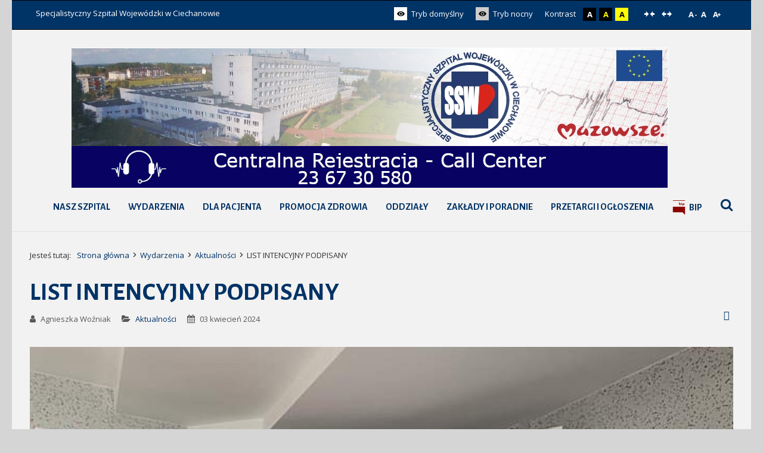

--- FILE ---
content_type: text/html; charset=utf-8
request_url: https://szpitalciechanow.com.pl/index.php/aktualnosci/wydarzenia/812-list-intencyjny-podpisany
body_size: 14200
content:
<!DOCTYPE html>
<html xmlns="http://www.w3.org/1999/xhtml" xml:lang="pl-pl" lang="pl-pl" dir="ltr">
<head>
		
<meta http-equiv="X-UA-Compatible" content="IE=edge">
<meta name="viewport" content="width=device-width, initial-scale=1.0" />
<meta charset="utf-8" />
	<base href="https://szpitalciechanow.com.pl/index.php/aktualnosci/wydarzenia/812-list-intencyjny-podpisany" />
	<meta name="author" content="Agnieszka Woźniak" />
	<meta name="generator" content="Joomla! - Open Source Content Management" />
	<title>Specjalistyczny Szpital Wojewódzki w Ciechanowie - LIST INTENCYJNY PODPISANY</title>
	<link href="https://szpitalciechanow.com.pl/index.php/component/search/?Itemid=359&amp;catid=43&amp;id=812&amp;format=opensearch" rel="search" title="Szukaj Specjalistyczny Szpital Wojewódzki w Ciechanowie" type="application/opensearchdescription+xml" />
	<link href="https://szpitalciechanow.com.pl/index.php/wyniki-wyszukiwania?catid=43&amp;id=812&amp;format=opensearch" rel="search" title="Szukaj Specjalistyczny Szpital Wojewódzki w Ciechanowie" type="application/opensearchdescription+xml" />
	<link href="/plugins/system/screenreader/screenreader/libraries/controller/css/elegant.css" rel="stylesheet" />
	<link href="/templates/pcj-jzukim-green/css/bootstrap.21.css" rel="stylesheet" />
	<link href="/templates/pcj-jzukim-green/css/bootstrap_responsive.21.css" rel="stylesheet" />
	<link href="/templates/pcj-jzukim-green/css/template.21.css" rel="stylesheet" />
	<link href="/templates/pcj-jzukim-green/css/template_responsive.21.css" rel="stylesheet" />
	<link href="/templates/pcj-jzukim-green/css/extended_layouts.21.css" rel="stylesheet" />
	<link href="/templates/pcj-jzukim-green/css/font_switcher.21.css" rel="stylesheet" />
	<link href="//fonts.googleapis.com/css?family=Open+Sans:400,700&amp;subset=latin,latin-ext" rel="stylesheet" />
	<link href="//fonts.googleapis.com/css?family=Alegreya+Sans:400,300,700,800,400italic,500,500italic,300italic&amp;subset=latin,latin-ext" rel="stylesheet" />
	<link href="https://fonts.googleapis.com/css?family=PT+Serif:400,400italic&amp;subset=latin,latin-ext" rel="stylesheet" />
	<link href="/modules/mod_djmegamenu/assets/css/offcanvas.min.css?4.3.4.pro" rel="stylesheet" />
	<link href="/modules/mod_djmegamenu/mobilethemes/light/djmobilemenu.css?4.3.4.pro" rel="stylesheet" />
	<link href="https://cdnjs.cloudflare.com/ajax/libs/animate.css/4.1.1/animate.compat.min.css" rel="stylesheet" />
	<link href="https://cdnjs.cloudflare.com/ajax/libs/font-awesome/4.7.0/css/font-awesome.min.css" rel="stylesheet" />
	<link href="/modules/mod_djmegamenu/assets/css/theme_override.min.css?4.3.4.pro" rel="stylesheet" />
	<link href="/templates/pcj-jzukim-green/css/djmegamenu.21.css" rel="stylesheet" />
	<link href="/templates/pcj-jzukim-green/css/custom.21.css" rel="stylesheet" />
	<style>
#accessibility-links #text_plugin{width:80px;}.dj-hideitem { display: none !important; }

		@media (min-width: 980px) { #dj-megamenu89mobile { display: none; } }
		@media (max-width: 979px) { #dj-megamenu89, #dj-megamenu89sticky, #dj-megamenu89placeholder { display: none !important; } }
	
	</style>
	<script type="application/json" class="joomla-script-options new">{"csrf.token":"930350b796816db2db38fb98b20b7a0a","system.paths":{"root":"","base":""}}</script>
	<script src="/media/system/js/caption.js?b998b50621ecf03f9837d1c6145e0ddc"></script>
	<script src="/media/system/js/core.js?b998b50621ecf03f9837d1c6145e0ddc"></script>
	<!--[if lt IE 9]><script src="/media/system/js/html5fallback.js?b998b50621ecf03f9837d1c6145e0ddc"></script><![endif]-->
	<script src="/media/jui/js/jquery.min.js?b998b50621ecf03f9837d1c6145e0ddc"></script>
	<script src="/media/jui/js/jquery-noconflict.js?b998b50621ecf03f9837d1c6145e0ddc"></script>
	<script src="/media/jui/js/jquery-migrate.min.js?b998b50621ecf03f9837d1c6145e0ddc"></script>
	<script src="/media/jui/js/bootstrap.min.js?b998b50621ecf03f9837d1c6145e0ddc"></script>
	<script src="/media/jui/js/jquery.ui.core.min.js?b998b50621ecf03f9837d1c6145e0ddc"></script>
	<script src="/media/jui/js/jquery.ui.sortable.min.js?b998b50621ecf03f9837d1c6145e0ddc"></script>
	<script src="/plugins/system/screenreader/screenreader/languages/pl-PL.js"></script>
	<script src="/plugins/system/screenreader/screenreader/libraries/tts/soundmanager/soundmanager2.js"></script>
	<script src="/plugins/system/screenreader/screenreader/libraries/tts/tts.js" defer></script>
	<script src="/plugins/system/screenreader/screenreader/libraries/controller/controller.js" defer></script>
	<script src="/plugins/system/ef4_jmframework/includes/assets/template/js/layout.min.js"></script>
	<script src="/templates/pcj-jzukim-green/js/jquery.cookie.js"></script>
	<script src="/templates/pcj-jzukim-green/js/fontswitcher.js"></script>
	<script src="/templates/pcj-jzukim-green/js/pagesettings.js"></script>
	<script src="/templates/pcj-jzukim-green/js/jquery.countTo.js"></script>
	<script src="/templates/pcj-jzukim-green/js/scripts.js"></script>
	<script src="/modules/mod_djmegamenu/assets/js/jquery.djmegamenu.min.js?4.3.4.pro" defer></script>
	<script src="/modules/mod_djmegamenu/assets/js/jquery.djmobilemenu.min.js?4.3.4.pro" defer></script>
	<script>
jQuery(function($){ initTooltips(); $("body").on("subform-row-add", initTooltips); function initTooltips (event, container) { container = container || document;$(container).find(".hasTooltip").tooltip({"html": true,"container": "body"});} });jQuery(window).on('load',  function() {
				new JCaption('img.caption');
			});window.soundManager.url = 'https://szpitalciechanow.com.pl/plugins/system/screenreader/screenreader/libraries/tts/soundmanager/swf/';
										  window.soundManager.debugMode = false;  
										  window.soundManager.defaultOptions.volume = 80;var screenReaderConfigOptions = {	baseURI: 'https://szpitalciechanow.com.pl/',
																			token: 'c7d4fbf83f4a7306d03a388997ef79a7',
																			langCode: 'pl',
																			chunkLength: 280,
																			screenReaderVolume: '80',
																			screenReaderVoiceSpeed: 'normal',
																			position: 'bottomright',
																			scrolling: 'fixed',
																			targetAppendto: 'html',
																			targetAppendMode: 'bottom',
																			preload: 1,
																			autoBackgroundColor: 1,
																			readPage: 1,
																			readChildNodes: 1,
																			ieHighContrast: 1,
																			ieHighContrastAdvanced: 1,
																			selectedStorage: 'session',
																			gtranslateIntegration: 0,
																			readElementsHovering: 0,
																			elementsHoveringSelector: 'p',
																			selectMainpageareaText: 0,
																			excludeScripts: 1,
																			readImages: 1,
																			readImagesAttribute: 'alt',
																			readImagesOrdering: 'before',
																			readImagesHovering: 0,
																			mainpageSelector: '*[name*=main], *[class*=main], *[id*=main], *[id*=container], *[class*=container]',
																			showlabel: 0,
																			labeltext: 'Screen Reader',
																			screenreaderIcon: 'audio',
																			screenreader: 1,
																			highcontrast: 1,
																			highcontrastAlternate: 1,
																			colorHue: 180,
																			colorBrightness: 6,
																			rootTarget: 0,
																			dyslexicFont: 1,
																			grayHues: 0,
																			spacingSize: 0,
																			spacingSizeMin: 0,
																			spacingSizeMax: 10,
																			bigCursor: 0,
																			readingGuides: 0,
																			readability: 0,
																			readabilitySelector: 'div.item-page,#content,div[itemprop=articleBody],div.item-content',
																			hideImages: 0,
																			fontsizeMinimizedToolbar: 0,
																			hoverMinimizedToolbar: 0,
																			fontsize: 1,
																			fontsizeDefault: 80,
																			fontsizeMin: 50,
																			fontsizeMax: 200,
																			fontsizeSelector: '',
																			fontSizeHeadersIncrement: 20,
																			toolbarBgcolor: '#eeeeee',
																			template: 'elegant.css',
																			templateOrientation: 'horizontal',
																			accesskey_play: 'P',
																			accesskey_pause: 'E',
																			accesskey_stop: 'S',
																			accesskey_increase: 'O',
																			accesskey_decrease: 'U',
																			accesskey_reset: 'R',
																			accesskey_highcontrast: 'H',
																			accesskey_highcontrast2: 'J',
																			accesskey_highcontrast3: 'K',
																			accesskey_dyslexic: 'D',
																			accesskey_grayhues: 'G',
																			accesskey_spacingsize_increase: 'M',
																			accesskey_spacingsize_decrease: 'N',
																			accesskey_bigcursor: 'W',
																			accesskey_reading_guides: 'V',
																			accesskey_readability: 'Q',
																			accesskey_hideimages: 'F',
																			accesskey_skiptocontents: 'C',
																			accesskey_minimized: 'L',
																			volume_accesskeys: 1,
																			accesskey_increase_volume: '+',
																			accesskey_decrease_volume: '-',
																			readerEngine: 'proxy_virtual_free',
																			useMobileReaderEngine: 1,
																			mobileReaderEngine: 'proxy_virtual_free',
																			proxyResponsiveApikey: 'YkiNlVQr',
																			hideOnMobile: 0,
																			useMinimizedToolbar: 0,
																			statusMinimizedToolbar: 'closed',
																			minimizedToolbarOnlyMobile: 0,
																			showSkipToContents: 0,
																			skipToContentsSelector: '',
																			removeLinksTarget: 0,
																			resetButtonBehavior: 'fontsize'
																		};
	</script>
	<link rel="preload" href="https://cdnjs.cloudflare.com/ajax/libs/animate.css/4.1.1/animate.compat.min.css" as="style">
	<link rel="preload" href="https://cdnjs.cloudflare.com/ajax/libs/font-awesome/4.7.0/css/font-awesome.min.css" as="style">

<link href="https://szpitalciechanow.com.pl/images/logo_male.jpg" rel="Shortcut Icon" />
<script type="text/javascript">
	window.cookiePath = '';
</script>
</head>
<body class="normal    topbar2  "><div class="dj-offcanvas-wrapper"><div class="dj-offcanvas-pusher"><div class="dj-offcanvas-pusher-in">
  <div id="jm-allpage" class="container-fluid">
  	  		  		  			  		  			<header id="jm-bar" class="" role="banner">
		<div id="jm-top-bar">
		<div id="jm-top-bar-in" class="container-fluid">
						<div id="jm-top-bar1" class="pull-left ">
				    <div class="jm-module-raw  skip-ms">
        <ul class="nav menu mod-list">
<li class="item-220"><a href="#jm-top-menu" >Przejdź do menu</a></li><li class="item-221"><a href="#jm-main" >Przejdź do treści głównej</a></li><li class="item-222"><a href="#jm-right" >Przejdź do treści dodatkowej</a></li></ul>
    </div>
    <div class="jm-module-raw ">
        

<div class="custom"  >
	<p style="text-align: center;"><span style="font-size: 10pt;">Specjalistyczny Szpital Wojewódzki w Ciechanowie</span></p></div>
    </div>

			</div>
									<div id="jm-top-bar2" class="pull-right ">
								<div id="jm-page-settings" class="pull-right">
					<ul class="nav menu">
													<li class="day-night"><a href="/index.php/aktualnosci/wydarzenia?contrast=normal" class="jm-normal" title="Przełącz się na tryb domyślny."><span class="sign-view"></span> Tryb domyślny</a></li>
																			<li class="day-night"><a href="/index.php/aktualnosci/wydarzenia?contrast=night" class="jm-night" title="Przełącz się na tryb nocny."><span class="sign-view"></span> Tryb nocny</a></li>
																			<li class="contrast-label">
								<span class="separator">Kontrast</span>
							</li>
							<li class="contrast">
								<a href="/index.php/aktualnosci/wydarzenia?contrast=highcontrast" class="jm-highcontrast" title="Wysoki kontrast - tryb czarny i biały">A</a>
								<a href="/index.php/aktualnosci/wydarzenia?contrast=highcontrast2" class="jm-highcontrast2" title="Wysoki kontrast - tryb czarny i żółty">A</a>
								<a href="/index.php/aktualnosci/wydarzenia?contrast=highcontrast3" class="jm-highcontrast3" title="Wysoki kontrast - tryb żółty i czarny">A</a>
							</li>
																			<li class="container-width">
								<a href="/index.php/aktualnosci/wydarzenia?width=fixed" class="jm-fixed" title="Przełącz się na stały układ strony."><span class="sign sign-resize2"></span>Stały układ</a>
								<a href="/index.php/aktualnosci/wydarzenia?width=wide" class="jm-wide" title="Przełącz się na szeroki układ strony."><span class="sign sign-resize1"></span>Szeroki układ</a>
							</li>
																		<li class="resizer">
							<a href="#" class="jm-font-smaller" title="Mniejsza czcionka">A<sup>-</sup></a>
							<a href="#" class="jm-font-normal" title="Domyślna czcionka">A</a>
							<a href="#" class="jm-font-larger" title="Większa czcionka">A<sup>+</sup></a>
						</li>
											</ul>
				</div>
								
			</div>
					</div>
	</div>
			<div id="jm-logo-nav">
		<div id="jm-logo-nav-in" class="container-fluid">
						<div id="jm-logo-sitedesc" class="pull-left">
								<div id="jm-logo">
					<a href="https://szpitalciechanow.com.pl/">
												<img class="unknown1314" src="https://szpitalciechanow.com.pl/images/logo szpitala.JPG" alt="Specjalistyczny Szpital Wojewódzki w Ciechanowie" />
						      
								<span id="jm-sitedesc">
					 				</span>
				
               
                  
                  
                  
                  </a>
<!-- call center -->                  
<a class="akredyt" href="https://szpitalciechanow.com.pl">
	<img src="https://szpitalciechanow.com.pl/images/logoakxs.jpg?v=20230228"/>
</a>               
                  
				</div>
				
			</div>
									<nav id="jm-top-menu" class="pull-right " role="navigation">
				    <div class="jm-module-raw ">
        <div class="search">

	<form action="/index.php/aktualnosci/wydarzenia" method="post" class="form-inline">
		<label for="mod-search-searchword1" class="element-invisible">Szukaj</label> <input name="searchword" id="mod-search-searchword1" maxlength="200"  class="inputbox search-query" type="search" placeholder="Szukaj" /> <button class="button btn btn-primary" onclick="this.form.searchword.focus();">Szukaj</button>		<input type="hidden" name="task" value="search" />
		<input type="hidden" name="option" value="com_search" />
		<input type="hidden" name="Itemid" value="359" />
	</form>
<span id="search-expand" class="sign-search"></span>
</div>
    </div>
    <div class="jm-module-raw ">
        <ul id="dj-megamenu89" class="dj-megamenu dj-megamenu-override " data-options='{"wrap":null,"animIn":"fadeInUp","animOut":"zoomOut","animSpeed":"normal","openDelay":250,"closeDelay":500,"event":"mouseenter","eventClose":"mouseleave","fixed":"0","offset":"0","theme":"override","direction":"ltr","wcag":1,"overlay":0}' data-trigger="979">
<li class="dj-up itemid101 first parent"><a class="dj-up_a  " href="/index.php" ><span class="dj-drop" >Nasz Szpital</span></a><div class="dj-subwrap  single_column subcols1"><div class="dj-subwrap-in" style="width:280px;"><div class="dj-subcol" style="width:280px"><ul class="dj-submenu"><li class="itemid355 first"><a href="/index.php/start/o-szpitalu" >O Szpitalu</a></li><li class="itemid356"><a href="/index.php/start/dyrekcja" >Dyrekcja</a></li><li class="itemid357"><a href="/index.php/start/polityka-jakosci" >Polityka jakości</a></li><li class="itemid445"><a href="/index.php/start/rodo" >RODO</a></li><li class="itemid399"><a href="/index.php/start/struktura-organizacyjna" >Struktura organizacyjna</a></li><li class="itemid428"><a href="/index.php/start/adresy-poczty-e-mail" >Adresy poczty e-mail</a></li><li class="itemid426"><a href="/index.php/start/ksiazka-telefoniczna" >Książka telefoniczna</a></li><li class="itemid420"><a href="/index.php/start/kontakt" >Kontakt</a></li><li class="itemid460"><a href="/index.php/start/cyberbezpiecznstwo" >Cyberbezpieczeństwo</a></li><li class="itemid461"><a href="/index.php/start/petycje" >Petycje</a></li><li class="itemid475"><a href="/index.php/start/praktyki-zawodowe" >Praktyki zawodowe</a></li></ul></div><div style="clear:both;height:0"></div></div></div></li><li class="dj-up itemid170 active parent"><a class="dj-up_a active " href="#" ><span class="dj-drop" >Wydarzenia</span></a><div class="dj-subwrap  single_column subcols1"><div class="dj-subwrap-in" style="width:280px;"><div class="dj-subcol" style="width:280px"><ul class="dj-submenu"><li class="itemid359 first current active"><a class="active " href="/index.php/aktualnosci/wydarzenia" >Aktualności</a></li><li class="itemid360"><a href="/index.php/aktualnosci/inwestycje" >Inwestycje</a></li><li class="itemid361"><a href="/index.php/aktualnosci/galeria" >Galeria</a></li><li class="itemid362"><a href="/index.php/aktualnosci/listy-gratulacyjne" >Listy gratulacyjne</a></li></ul></div><div style="clear:both;height:0"></div></div></div></li><li class="dj-up itemid334 parent"><a class="dj-up_a  " href="https://szpitalciechanow.com.pl/?option=com_content&amp;view=category&amp;layout=blog&amp;id=172" ><span class="dj-drop" >Dla Pacjenta</span></a><div class="dj-subwrap  single_column subcols1"><div class="dj-subwrap-in" style="width:280px;"><div class="dj-subcol" style="width:280px"><ul class="dj-submenu"><li class="itemid419 first"><a href="/index.php/abc-pacjenta/ankieta" >Ankieta satysfakcji Pacjenta</a></li><li class="itemid392"><a href="/index.php/abc-pacjenta/hospitalizacja" > Hospitalizacja</a></li><li class="itemid390"><a href="/index.php/abc-pacjenta/pacjencie-czy-znasz-swoje-prawa" >Pacjencie, czy znasz swoje prawa?</a></li><li class="itemid391 parent"><a class="dj-more " href="/index.php/abc-pacjenta/szpital-przyjazny-dziecku" >Szpital Przyjazny Dziecku</a><div class="dj-subwrap  single_column subcols1"><div class="dj-subwrap-in" style="width:280px;"><div class="dj-subcol" style="width:280px"><ul class="dj-submenu"><li class="itemid430 first"><a href="/index.php/abc-pacjenta/szpital-przyjazny-dziecku/dzieci-w-naszym-szpitalu" >Dzieci w naszym szpitalu</a></li><li class="itemid432"><a href="/index.php/abc-pacjenta/szpital-przyjazny-dziecku/europejskiej-karty-praw-dziecka-w-szpitalu" >Europejskiej Karty Praw Dziecka w Szpitalu.</a></li><li class="itemid433"><a href="/index.php/abc-pacjenta/szpital-przyjazny-dziecku/dziecko-hospitalizowane-w-specjalistycznym-szpitalu-wojewodzkim-w-ciechanowie" >Dziecko hospitalizowane w Specjalistycznym Szpitalu Wojewódzkim w Ciechanowie</a></li></ul></div><div style="clear:both;height:0"></div></div></div></li><li class="itemid389"><a href="/index.php/abc-pacjenta/opieka-duszpasterska" >Opieka duszpasterska </a></li><li class="itemid388"><a href="/index.php/abc-pacjenta/catering" >Catering </a></li><li class="itemid427"><a href="https://szpitalciechanow.com.pl/index.php?option=com_jdownloads&amp;view=download&amp;id=1190" >Cennik usług medycznych</a></li><li class="itemid470"><a href="/index.php/abc-pacjenta/wykaz-wwykonywanych-procedur-medycznych" >Wykaz Wwykonywanych Procedur Medycznych</a></li><li class="itemid478"><a href="https://mcop.wrotamazowsza.pl/pl/strona_glowna?channel=WWW" >Mazowieckie Centrum Obsługi Pacjenta</a></li><li class="itemid393"><a href="/index.php/abc-pacjenta/przyjecie-do-szpitala" >Przyjęcie do Szpitala </a></li><li class="itemid486 parent separator"><a class="dj-more "  >Żywienie dla zdrowia</a><div class="dj-subwrap  single_column subcols1"><div class="dj-subwrap-in" style="width:280px;"><div class="dj-subcol" style="width:280px"><ul class="dj-submenu"><li class="itemid487 first"><a href="/index.php/abc-pacjenta/zywienie-dla-zdrowia/jadlospisy" >Jadłospisy</a></li><li class="itemid488"><a href="/index.php/abc-pacjenta/zywienie-dla-zdrowia/wyniki-badan-laboratoryjnych-zywnosci" >Wyniki badań laboratoryjnych żywności</a></li><li class="itemid489"><a href="/index.php/abc-pacjenta/zywienie-dla-zdrowia/materialy-edukacyjne-dla-pacjenta" >Materiały edukacyjne dla pacjenta</a></li><li class="itemid490"><a href="/index.php/abc-pacjenta/zywienie-dla-zdrowia/anonimowe-uwagi" >Anonimowe uwagi</a></li><li class="itemid474"><a href="/index.php/abc-pacjenta/zywienie-dla-zdrowia/dobry-posilek-w-szpitalu" >Archiwum - Dobry posiłek w Szpitalu</a></li></ul></div><div style="clear:both;height:0"></div></div></div></li></ul></div><div style="clear:both;height:0"></div></div></div></li><li class="dj-up itemid351 parent"><a class="dj-up_a  " href="/index.php/promocja-zdrowia" ><span class="dj-drop" >Promocja zdrowia</span></a><div class="dj-subwrap  single_column subcols1"><div class="dj-subwrap-in" style="width:280px;"><div class="dj-subcol" style="width:280px"><ul class="dj-submenu"><li class="itemid394 first"><a href="/index.php/promocja-zdrowia/dla-pacjentow" >Dla pacjentów</a></li><li class="itemid395"><a href="/index.php/promocja-zdrowia/szkola-promocji-zdrowia" >Szkoła Promocji Zdrowia</a></li><li class="itemid396"><a href="/index.php/promocja-zdrowia/szpital-promujacy-zdrowie" >Szpital Promujący Zdrowie</a></li><li class="itemid429"><a href="/index.php/promocja-zdrowia/spotkania-edukacyjne" >Spotkania edukacyjne</a></li><li class="itemid425"><a href="/index.php/promocja-zdrowia/programy-profilaktyczne" >Programy profilaktyczne</a></li></ul></div><div style="clear:both;height:0"></div></div></div></li><li class="dj-up itemid332 parent"><a class="dj-up_a  " href="#" ><span class="dj-drop" >Oddziały</span></a><div class="dj-subwrap  single_column subcols1"><div class="dj-subwrap-in" style="width:280px;"><div class="dj-subcol" style="width:280px"><ul class="dj-submenu"><li class="itemid381 first"><a href="/index.php/oddzialy/blok-operacyjny" >Blok Operacyjny</a></li><li class="itemid349"><a href="/index.php/oddzialy/szpitalny-odzial-ratunkowy" >Szpitalny Odział Ratunkowy</a></li><li class="itemid350"><a href="/index.php/oddzialy/oddzial-anestezjologii-i-intensywnej-terapii" >Oddział Anestezjologii i Intensywnej Terapii</a></li><li class="itemid363"><a href="/index.php/oddzialy/oddzial-chirurgii-dzieciecej" >Pododdział Chirurgii Dziecięcej</a></li><li class="itemid364"><a href="/index.php/oddzialy/oddzial-chirurgii-ogolnej" >Oddział Chirurgii Ogólnej</a></li><li class="itemid365"><a href="/index.php/oddzialy/oddzial-chirurgii-urazowo-ortopedycznej" >Oddział Chirurgii Urazowo-Ortopedycznej</a></li><li class="itemid366"><a href="/index.php/oddzialy/oddzial-dzieciecy" >Oddział Dziecięcy</a></li><li class="itemid367"><a href="/index.php/oddzialy/oddzial-kardiologiczny2" >Oddział Kardiologiczny</a></li><li class="itemid368"><a href="/index.php/oddzialy/oddzial-laryngologiczny" >Oddział Laryngologiczny</a></li><li class="itemid376"><a href="/index.php/oddzialy/oddzial-nefrologiczny" >Oddział Nefrologiczny</a></li><li class="itemid370"><a href="/index.php/oddzialy/oddzial-neonatologiczny" >Oddział Neonatologiczny</a></li><li class="itemid377"><a href="/index.php/oddzialy/oddzial-neurologiczny" >Oddział Neurologiczny</a></li><li class="itemid375"><a href="/index.php/oddzialy/oddzial-obserwacyjno-zakazny" >Oddział Obserwacyjno-Zakaźny</a></li><li class="itemid371"><a href="/index.php/oddzialy/oddzial-okulistyczny" >Oddział Okulistyczny</a></li><li class="itemid369 parent"><a class="dj-more " href="/index.php/oddzialy/oddzial-polozniczo-ginekologiczny" >Oddział Położniczo-Ginekologiczny</a><div class="dj-subwrap  single_column subcols1"><div class="dj-subwrap-in" style="width:280px;"><div class="dj-subcol" style="width:280px"><ul class="dj-submenu"><li class="itemid472 first"><a href="/index.php/oddzialy/oddzial-polozniczo-ginekologiczny/szkola-rodzenia-starostwo-powiatowe" >Szkoła Rodzenia Starostwo Powiatowe</a></li></ul></div><div style="clear:both;height:0"></div></div></div></li><li class="itemid372"><a href="/index.php/oddzialy/oddzial-onkologiczno-hematologiczny" >Oddział Onkologiczno-Hematologiczny</a></li><li class="itemid379"><a href="/index.php/oddzialy/oddzial-psychiatryczny" >Oddział Psychiatryczny</a></li><li class="itemid374"><a href="/index.php/oddzialy/oddzial-wewnetrzny2" >Oddział Wewnętrzny</a></li><li class="itemid380"><a href="/index.php/oddzialy/oddzial-rehabilitacji" >Oddział Rehabilitacji</a></li></ul></div><div style="clear:both;height:0"></div></div></div></li><li class="dj-up itemid336 parent"><a class="dj-up_a  " href="#" ><span class="dj-drop" >Zakłady i Poradnie</span></a><div class="dj-subwrap  single_column subcols1"><div class="dj-subwrap-in" style="width:280px;"><div class="dj-subcol" style="width:280px"><ul class="dj-submenu"><li class="itemid422 first"><a href="/index.php/zaklady/npl" >NPL</a></li><li class="itemid424"><a href="/index.php/zaklady/poradnie-przy-szpitalne" >Poradnie Przyszpitalne</a></li><li class="itemid423"><a href="/index.php/zaklady/pracownia-serologii" >Pracownia Serologii z Bankiem krwi</a></li><li class="itemid348"><a href="/index.php/zaklady/centralna-sterylizatornia" >Centralna Sterylizatornia</a></li><li class="itemid344"><a href="/index.php/zaklady/zaklad-bakteriologii" >Zakład Bakteriologii</a></li><li class="itemid343"><a href="/index.php/zaklady/zaklad-diagnostyki-laboratoryjnej" >Zakład Diagnostyki Laboratoryjnej</a></li><li class="itemid345"><a href="/index.php/zaklady/zaklad-diagnostyki-obrazowej" >Zakład Diagnostyki Obrazowej</a></li><li class="itemid346"><a href="/index.php/zaklady/zaklad-patomorfologii" >Zakład Patomorfologii</a></li><li class="itemid347"><a href="/index.php/zaklady/zaklad-pomocy-doraznej" >Zakład Pomocy Doraźnej </a></li></ul></div><div style="clear:both;height:0"></div></div></div></li><li class="dj-up itemid342 parent"><a class="dj-up_a  " href="#" ><span class="dj-drop" >Przetargi i ogłoszenia</span></a><div class="dj-subwrap  single_column subcols1"><div class="dj-subwrap-in" style="width:280px;"><div class="dj-subcol" style="width:280px"><ul class="dj-submenu"><li class="itemid382 first"><a href="https://zamowienia.szpitalciechanow.com.pl/" >Portal Zamówień publicznych </a></li><li class="itemid383"><a href="/index.php/przetargi-i-ogloszenia/ogloszenia" >Ogłoszenia</a></li></ul></div><div style="clear:both;height:0"></div></div></div></li><li class="dj-up itemid341"><a class="dj-up_a  " href="http://www.biuletyn.abip.pl/szpitalciechanow/" ><span ><em class=" bip-bip ikona-menu"></em><span class="image-title">BIP</span></span></a></li></ul>



	<div id="dj-megamenu89mobile" class="dj-megamenu-offcanvas dj-megamenu-offcanvas-light ">
		<span class="dj-mobile-open-btn"><span class="sign-menu"></span></span>
		
		<aside class="dj-offcanvas dj-offcanvas-light " data-effect="3">
			<div class="dj-offcanvas-top">
				<span class="dj-offcanvas-close-btn">&#xD7;</span>
			</div>
							<div class="dj-offcanvas-logo">
					<a href="https://szpitalciechanow.com.pl/">
						<img src="/images/demo/logo.png" alt="Specjalistyczny Szpital Wojewódzki w Ciechanowie" />
					</a>
				</div>
						
							<div class="dj-offcanvas-modules">
							<div class="moduletable mobile-search">
						<div class="search mobile-search">
	<form action="/index.php/aktualnosci/wydarzenia" method="post" class="form-inline" role="search">
		<label for="mod-search-searchword169" class="element-invisible">Szukaj...</label> <input name="searchword" id="mod-search-searchword169" maxlength="200"  class="inputbox search-query input-medium" type="search" placeholder="Wpisz szukane słowo" /> <button class="button btn btn-primary" onclick="this.form.searchword.focus();">Szukaj</button>		<input type="hidden" name="task" value="search" />
		<input type="hidden" name="option" value="com_search" />
		<input type="hidden" name="Itemid" value="231" />
	</form>
</div>
		</div>
					</div>
						
			<div class="dj-offcanvas-content">			
				<ul class="dj-mobile-nav dj-mobile-light " role="menubar">
<li class="dj-mobileitem itemid-101 deeper parent" role="none"><a href="/index.php" >Nasz Szpital</a><ul class="dj-mobile-nav-child"><li class="dj-mobileitem itemid-355" role="none"><a href="/index.php/start/o-szpitalu" >O Szpitalu</a></li><li class="dj-mobileitem itemid-356" role="none"><a href="/index.php/start/dyrekcja" >Dyrekcja</a></li><li class="dj-mobileitem itemid-357" role="none"><a href="/index.php/start/polityka-jakosci" >Polityka jakości</a></li><li class="dj-mobileitem itemid-445" role="none"><a href="/index.php/start/rodo" >RODO</a></li><li class="dj-mobileitem itemid-399" role="none"><a href="/index.php/start/struktura-organizacyjna" >Struktura organizacyjna</a></li><li class="dj-mobileitem itemid-428" role="none"><a href="/index.php/start/adresy-poczty-e-mail" >Adresy poczty e-mail</a></li><li class="dj-mobileitem itemid-426" role="none"><a href="/index.php/start/ksiazka-telefoniczna" >Książka telefoniczna</a></li><li class="dj-mobileitem itemid-420" role="none"><a href="/index.php/start/kontakt" >Kontakt</a></li><li class="dj-mobileitem itemid-460" role="none"><a href="/index.php/start/cyberbezpiecznstwo" >Cyberbezpieczeństwo</a></li><li class="dj-mobileitem itemid-461" role="none"><a href="/index.php/start/petycje" >Petycje</a></li><li class="dj-mobileitem itemid-475" role="none"><a href="/index.php/start/praktyki-zawodowe" >Praktyki zawodowe</a></li></ul></li><li class="dj-mobileitem itemid-170 active deeper parent" role="none"><a href="#" >Wydarzenia</a><ul class="dj-mobile-nav-child"><li class="dj-mobileitem itemid-359 current active" role="none"><a href="/index.php/aktualnosci/wydarzenia" >Aktualności</a></li><li class="dj-mobileitem itemid-360" role="none"><a href="/index.php/aktualnosci/inwestycje" >Inwestycje</a></li><li class="dj-mobileitem itemid-361" role="none"><a href="/index.php/aktualnosci/galeria" >Galeria</a></li><li class="dj-mobileitem itemid-362" role="none"><a href="/index.php/aktualnosci/listy-gratulacyjne" >Listy gratulacyjne</a></li></ul></li><li class="dj-mobileitem itemid-334 deeper parent" role="none"><a href="https://szpitalciechanow.com.pl/?option=com_content&amp;view=category&amp;layout=blog&amp;id=172" >Dla Pacjenta</a><ul class="dj-mobile-nav-child"><li class="dj-mobileitem itemid-419" role="none"><a href="/index.php/abc-pacjenta/ankieta" >Ankieta satysfakcji Pacjenta</a></li><li class="dj-mobileitem itemid-392" role="none"><a href="/index.php/abc-pacjenta/hospitalizacja" > Hospitalizacja</a></li><li class="dj-mobileitem itemid-390" role="none"><a href="/index.php/abc-pacjenta/pacjencie-czy-znasz-swoje-prawa" >Pacjencie, czy znasz swoje prawa?</a></li><li class="dj-mobileitem itemid-391 deeper parent" role="none"><a href="/index.php/abc-pacjenta/szpital-przyjazny-dziecku" >Szpital Przyjazny Dziecku</a><ul class="dj-mobile-nav-child"><li class="dj-mobileitem itemid-430" role="none"><a href="/index.php/abc-pacjenta/szpital-przyjazny-dziecku/dzieci-w-naszym-szpitalu" >Dzieci w naszym szpitalu</a></li><li class="dj-mobileitem itemid-432" role="none"><a href="/index.php/abc-pacjenta/szpital-przyjazny-dziecku/europejskiej-karty-praw-dziecka-w-szpitalu" >Europejskiej Karty Praw Dziecka w Szpitalu.</a></li><li class="dj-mobileitem itemid-433" role="none"><a href="/index.php/abc-pacjenta/szpital-przyjazny-dziecku/dziecko-hospitalizowane-w-specjalistycznym-szpitalu-wojewodzkim-w-ciechanowie" >Dziecko hospitalizowane w Specjalistycznym Szpitalu Wojewódzkim w Ciechanowie</a></li></ul></li><li class="dj-mobileitem itemid-389" role="none"><a href="/index.php/abc-pacjenta/opieka-duszpasterska" >Opieka duszpasterska </a></li><li class="dj-mobileitem itemid-388" role="none"><a href="/index.php/abc-pacjenta/catering" >Catering </a></li><li class="dj-mobileitem itemid-427" role="none"><a href="https://szpitalciechanow.com.pl/index.php?option=com_jdownloads&amp;view=download&amp;id=1190" >Cennik usług medycznych</a></li><li class="dj-mobileitem itemid-470" role="none"><a href="/index.php/abc-pacjenta/wykaz-wwykonywanych-procedur-medycznych" >Wykaz Wwykonywanych Procedur Medycznych</a></li><li class="dj-mobileitem itemid-478" role="none"><a href="https://mcop.wrotamazowsza.pl/pl/strona_glowna?channel=WWW" >Mazowieckie Centrum Obsługi Pacjenta</a></li><li class="dj-mobileitem itemid-393" role="none"><a href="/index.php/abc-pacjenta/przyjecie-do-szpitala" >Przyjęcie do Szpitala </a></li><li class="dj-mobileitem itemid-486 divider deeper parent" role="none"><a  >Żywienie dla zdrowia</a><ul class="dj-mobile-nav-child"><li class="dj-mobileitem itemid-487" role="none"><a href="/index.php/abc-pacjenta/zywienie-dla-zdrowia/jadlospisy" >Jadłospisy</a></li><li class="dj-mobileitem itemid-488" role="none"><a href="/index.php/abc-pacjenta/zywienie-dla-zdrowia/wyniki-badan-laboratoryjnych-zywnosci" >Wyniki badań laboratoryjnych żywności</a></li><li class="dj-mobileitem itemid-489" role="none"><a href="/index.php/abc-pacjenta/zywienie-dla-zdrowia/materialy-edukacyjne-dla-pacjenta" >Materiały edukacyjne dla pacjenta</a></li><li class="dj-mobileitem itemid-490" role="none"><a href="/index.php/abc-pacjenta/zywienie-dla-zdrowia/anonimowe-uwagi" >Anonimowe uwagi</a></li><li class="dj-mobileitem itemid-474" role="none"><a href="/index.php/abc-pacjenta/zywienie-dla-zdrowia/dobry-posilek-w-szpitalu" >Archiwum - Dobry posiłek w Szpitalu</a></li></ul></li></ul></li><li class="dj-mobileitem itemid-351 deeper parent" role="none"><a href="/index.php/promocja-zdrowia" >Promocja zdrowia</a><ul class="dj-mobile-nav-child"><li class="dj-mobileitem itemid-394" role="none"><a href="/index.php/promocja-zdrowia/dla-pacjentow" >Dla pacjentów</a></li><li class="dj-mobileitem itemid-395" role="none"><a href="/index.php/promocja-zdrowia/szkola-promocji-zdrowia" >Szkoła Promocji Zdrowia</a></li><li class="dj-mobileitem itemid-396" role="none"><a href="/index.php/promocja-zdrowia/szpital-promujacy-zdrowie" >Szpital Promujący Zdrowie</a></li><li class="dj-mobileitem itemid-429" role="none"><a href="/index.php/promocja-zdrowia/spotkania-edukacyjne" >Spotkania edukacyjne</a></li><li class="dj-mobileitem itemid-425" role="none"><a href="/index.php/promocja-zdrowia/programy-profilaktyczne" >Programy profilaktyczne</a></li></ul></li><li class="dj-mobileitem itemid-332 deeper parent" role="none"><a href="#" >Oddziały</a><ul class="dj-mobile-nav-child"><li class="dj-mobileitem itemid-381" role="none"><a href="/index.php/oddzialy/blok-operacyjny" >Blok Operacyjny</a></li><li class="dj-mobileitem itemid-349" role="none"><a href="/index.php/oddzialy/szpitalny-odzial-ratunkowy" >Szpitalny Odział Ratunkowy</a></li><li class="dj-mobileitem itemid-350" role="none"><a href="/index.php/oddzialy/oddzial-anestezjologii-i-intensywnej-terapii" >Oddział Anestezjologii i Intensywnej Terapii</a></li><li class="dj-mobileitem itemid-363" role="none"><a href="/index.php/oddzialy/oddzial-chirurgii-dzieciecej" >Pododdział Chirurgii Dziecięcej</a></li><li class="dj-mobileitem itemid-364" role="none"><a href="/index.php/oddzialy/oddzial-chirurgii-ogolnej" >Oddział Chirurgii Ogólnej</a></li><li class="dj-mobileitem itemid-365" role="none"><a href="/index.php/oddzialy/oddzial-chirurgii-urazowo-ortopedycznej" >Oddział Chirurgii Urazowo-Ortopedycznej</a></li><li class="dj-mobileitem itemid-366" role="none"><a href="/index.php/oddzialy/oddzial-dzieciecy" >Oddział Dziecięcy</a></li><li class="dj-mobileitem itemid-367" role="none"><a href="/index.php/oddzialy/oddzial-kardiologiczny2" >Oddział Kardiologiczny</a></li><li class="dj-mobileitem itemid-368" role="none"><a href="/index.php/oddzialy/oddzial-laryngologiczny" >Oddział Laryngologiczny</a></li><li class="dj-mobileitem itemid-376" role="none"><a href="/index.php/oddzialy/oddzial-nefrologiczny" >Oddział Nefrologiczny</a></li><li class="dj-mobileitem itemid-370" role="none"><a href="/index.php/oddzialy/oddzial-neonatologiczny" >Oddział Neonatologiczny</a></li><li class="dj-mobileitem itemid-377" role="none"><a href="/index.php/oddzialy/oddzial-neurologiczny" >Oddział Neurologiczny</a></li><li class="dj-mobileitem itemid-375" role="none"><a href="/index.php/oddzialy/oddzial-obserwacyjno-zakazny" >Oddział Obserwacyjno-Zakaźny</a></li><li class="dj-mobileitem itemid-371" role="none"><a href="/index.php/oddzialy/oddzial-okulistyczny" >Oddział Okulistyczny</a></li><li class="dj-mobileitem itemid-369 deeper parent" role="none"><a href="/index.php/oddzialy/oddzial-polozniczo-ginekologiczny" >Oddział Położniczo-Ginekologiczny</a><ul class="dj-mobile-nav-child"><li class="dj-mobileitem itemid-472" role="none"><a href="/index.php/oddzialy/oddzial-polozniczo-ginekologiczny/szkola-rodzenia-starostwo-powiatowe" >Szkoła Rodzenia Starostwo Powiatowe</a></li></ul></li><li class="dj-mobileitem itemid-372" role="none"><a href="/index.php/oddzialy/oddzial-onkologiczno-hematologiczny" >Oddział Onkologiczno-Hematologiczny</a></li><li class="dj-mobileitem itemid-379" role="none"><a href="/index.php/oddzialy/oddzial-psychiatryczny" >Oddział Psychiatryczny</a></li><li class="dj-mobileitem itemid-374" role="none"><a href="/index.php/oddzialy/oddzial-wewnetrzny2" >Oddział Wewnętrzny</a></li><li class="dj-mobileitem itemid-380" role="none"><a href="/index.php/oddzialy/oddzial-rehabilitacji" >Oddział Rehabilitacji</a></li></ul></li><li class="dj-mobileitem itemid-336 deeper parent" role="none"><a href="#" >Zakłady i Poradnie</a><ul class="dj-mobile-nav-child"><li class="dj-mobileitem itemid-422" role="none"><a href="/index.php/zaklady/npl" >NPL</a></li><li class="dj-mobileitem itemid-424" role="none"><a href="/index.php/zaklady/poradnie-przy-szpitalne" >Poradnie Przyszpitalne</a></li><li class="dj-mobileitem itemid-423" role="none"><a href="/index.php/zaklady/pracownia-serologii" >Pracownia Serologii z Bankiem krwi</a></li><li class="dj-mobileitem itemid-348" role="none"><a href="/index.php/zaklady/centralna-sterylizatornia" >Centralna Sterylizatornia</a></li><li class="dj-mobileitem itemid-344" role="none"><a href="/index.php/zaklady/zaklad-bakteriologii" >Zakład Bakteriologii</a></li><li class="dj-mobileitem itemid-343" role="none"><a href="/index.php/zaklady/zaklad-diagnostyki-laboratoryjnej" >Zakład Diagnostyki Laboratoryjnej</a></li><li class="dj-mobileitem itemid-345" role="none"><a href="/index.php/zaklady/zaklad-diagnostyki-obrazowej" >Zakład Diagnostyki Obrazowej</a></li><li class="dj-mobileitem itemid-346" role="none"><a href="/index.php/zaklady/zaklad-patomorfologii" >Zakład Patomorfologii</a></li><li class="dj-mobileitem itemid-347" role="none"><a href="/index.php/zaklady/zaklad-pomocy-doraznej" >Zakład Pomocy Doraźnej </a></li></ul></li><li class="dj-mobileitem itemid-342 deeper parent" role="none"><a href="#" >Przetargi i ogłoszenia</a><ul class="dj-mobile-nav-child"><li class="dj-mobileitem itemid-382" role="none"><a href="https://zamowienia.szpitalciechanow.com.pl/" >Portal Zamówień publicznych </a></li><li class="dj-mobileitem itemid-383" role="none"><a href="/index.php/przetargi-i-ogloszenia/ogloszenia" >Ogłoszenia</a></li></ul></li><li class="dj-mobileitem itemid-341" role="none"><a href="http://www.biuletyn.abip.pl/szpitalciechanow/" ><em class=" bip-bip ikona-menu"></em><span class="image-title">BIP</span></a></li></ul>
			</div>
			
					</aside>
	</div>

    </div>

			</nav>
					</div>
	</div>
	</header>
  		  			<section id="jm-main">
	<div class="container-fluid">
				<div class="row-fluid">
			<div id="jm-breadcrumbs" class="span12 ">
					<div class="jm-module ">
		<div  class="jm-module-in">
					    <div class="jm-module-content clearfix notitle">
		    	<div id="breadcrumb" class="breadcrumb">
<ul class="breadcrumb">
	<li class="active first">Jesteś tutaj: </li><li><a href="/index.php" class="pathway">Strona główna</a><span class="divider sign-right"></span></li><li><a href="#" class="pathway">Wydarzenia</a><span class="divider sign-right"></span></li><li><a href="/index.php/aktualnosci/wydarzenia" class="pathway">Aktualności</a><span class="divider sign-right"></span></li><li class="active"><span>LIST INTENCYJNY PODPISANY</span></li></ul>

</div>	      
		    </div>
		</div>
	</div>
	
			</div>
		</div>
				<div class="row-fluid">
			<div id="jm-content" class="span12" data-xtablet="span12" data-tablet="span12" data-mobile="span12">
												<main id="jm-maincontent" role="main">
					<div class="item-page" itemscope itemtype="https://schema.org/Article">
	<meta itemprop="inLanguage" content="pl-PL" />
	
		
			<div class="page-header">
		<h2 itemprop="headline">
			LIST INTENCYJNY PODPISANY		</h2>
							</div>
							
<div class="tpl-icons">
	
					<div class="pull-right">
								<ul class="">
											<li class="print-icon hasTooltip" title="Drukuj""> <a href="/index.php/aktualnosci/wydarzenia/812-list-intencyjny-podpisany?tmpl=component&amp;print=1&amp;layout=default" title="Wydrukuj artykuł < LIST INTENCYJNY PODPISANY >" onclick="window.open(this.href,'win2','status=no,toolbar=no,scrollbars=yes,titlebar=no,menubar=no,resizable=yes,width=640,height=480,directories=no,location=no'); return false;" rel="nofollow">			<span class="icon-print" aria-hidden="true"></span>
		Drukuj	</a> </li>
																			</ul>
			</div>
		
	</div>
			
		
						<dl class="article-info  muted">

		
			<dt class="article-info-term">
													Szczegóły							</dt>

							
<dd class="createdby hasTooltip" itemprop="author" itemscope itemtype="http://schema.org/Person" title="">
	<i class="fa fa-user"></i>
			<span itemprop="name">Agnieszka Woźniak</span>	</dd>
			
			
										<dd class="category-name hasTooltip" title="Kategoria: ">
				<i class="fa fa-folder-open"></i>
									<a href="/index.php/aktualnosci/wydarzenia" ><span itemprop="genre">Aktualności</span></a>							</dd>			
										<dd class="published hasTooltip" title="Opublikowano: ">
				<i class="fa fa-calendar"></i>
				<time datetime="2024-04-03T12:02:17+00:00" itemprop="datePublished">
					03 kwiecień 2024				</time>
			</dd>					
					
			
						</dl>
	
	
		
							<div class="pull-none item-image"> <img
		 src="/images/FB_IMG_17121425922262.jpg" alt="" itemprop="image"/> </div>
			<div itemprop="articleBody">
		<p>W dniu 3 kwietnia 2024r. Szpital Czerniakowski Spółka z&nbsp;o.o.   <span>reprezentowany przez Pawła Obermeyera - Prezesa Zarządu i&nbsp;Specjalistyczny Szpital Wojewódzki w</span><span> Ciechanowie </span>reprezentowanym przez  Andrzeja Juliusza  Kamasę – Dyrektora, w&nbsp;obecności Adama Struzika Marszałka Województwa Mazowieckiego,  podpisały <strong> List Intencyjny w&nbsp;sprawie nawiązania współpracy na rzecz zwiększenia dostępności do świadczeń zdrowotnych<span> trombektomii mechanicznej w&nbsp;udarze niedokrwiennym</span></strong></p>
<p><strong> </strong></p>
<p><em>- Podpisując  List Intencyjny wyrażamy wolę nawiązania współpracy mającej na celu zwiększenie dostępności do wysokospecjalistycznych świadczeń zdrowotnych leczenia udaru niedokrwiennego za pomocą przezcewnikowej  trombektomii mechanicznej naczyń domózgowych lub wewnątrzczaszkowych. Nasza inicjatywa wynika z&nbsp;wysokiego poziomu zachorowalności na udary i&nbsp;konieczności niezwłocznego wdrożenia terapii – powiedział Andrzej Juliusz Kamasa Dyrektor Specjalistycznego Szpitala Wojewódzkiego w&nbsp;Ciechanowie.</em></p>
<p><em> </em></p>
<p>Udar mózgu jest obecnie jednym z&nbsp;najistotniejszych problemów zdrowotnych -  jest trzecią co do częstości przyczyną zgonu na świecie i&nbsp;najczęstszą przyczyną niesprawności wśród osób dorosłych. Na Mazowszu odnotowuje się rocznie ok 10 tyś. chorych z&nbsp;udarem mózgu. Powyższe oznacza, że istnieje realna i&nbsp;uzasadniona potrzeba upowszechniania nowoczesnych metod leczenia udarów.</p>
<p> </p>
<p>Mając na względzie, że skuteczność w&nbsp;udrażnianiu tętnic przy wykorzystaniu powszechnie stosowanych metod farmakologicznego leczenia udarów poprzez podawanie leków rozpuszczjących skrzeplinę  - jest ograniczona i&nbsp;wynosi od 5 % do 20 % - neurolodzy dążą do rozwijania nowoczesnych metod leczenia tej choroby, a&nbsp;w efekcie powyższego w&nbsp;ostatnich trzydziestu latach nastąpił gwałtowny rozwój w&nbsp;zakresie diagnostyki  i&nbsp;terapii udaru mózgu.</p>
<p> </p>
<p>Najskuteczniejszą obecnie metodą leczenia w&nbsp;ostrej fazie udaru niedokrwiennego mózgu jest  mechaniczna trombektomia. Polega ona na przezskórnym usuwaniu skrzepliny za pomocą specjalnych cewników i&nbsp;stentów, co prowadzi do udrożnienia dużej tętnicy mózgowej, poprawy przepływu w&nbsp;mózgu i&nbsp;co za tym idzie – zmniejszenie ryzyka zgonu lub niesprawności.</p>
<p> </p>
<p>Stosowanie powyższej metody zapewnia dużo większej liczbie chorych możliwość pełnego powrotu do zdrowia. Mechaniczna trombektomia jest obecnie standardowo stosowana w&nbsp;wielu krajach, również w&nbsp;Polsce, jednak jej dostępność jest ograniczona przede wszystkim ze względu na brak specjalistów. Nadal w&nbsp;wielu miejscach pacjenci nie mogą być leczeni przy wykorzystaniu tej metody, gdyż czas organizacji transportu i&nbsp;samego transportu do ośrodków interwencyjnych jest zbyt długi. </p>
<p><em> </em></p>
<p><em>-Decyzja o&nbsp;zastosowaniu trombektomii mechanicznej uzależniona jest głównie od czasu jaki upłynął od zachorowania oraz od lokalizacji  skrzepliny. Możliwość wykonania zabiegu w&nbsp;naszej pracowni eliminuje „stracony czas” na transport do innego szpitala. To szansa dla większego odsetka pacjentów na zastosowanie jednej z&nbsp;najnowocześniejszych metod leczenia udaru niedokrwiennego mózgu – powiedziała lek. Elżbieta Frankowska Koordynator Oddziału Neurologicznego.</em></p>
<p><em> </em></p>
<p>W województwie mazowieckim w&nbsp;ramach programu pilotażowego trombektomii istnieje obecnie 5 ośrodków wykonujących trombektomię mechaniczną – trzy w&nbsp;Warszawie, jeden w&nbsp;Grodzisku Mazowieckim i&nbsp;jeden w&nbsp;Siedlcach. Nadal pozostają 4 duże (dawne wojewódzkie) miasta z&nbsp;dużymi obszarowo i&nbsp;populacyjnie rejonami, gdzie pacjenci mają ograniczony dostęp do powyższej metody leczenia. Szpitale w&nbsp;tych miastach zostały wyposażone w&nbsp;nowoczesne angiografy przez Urząd Marszałkowski, które mają służyć wykonywaniu trombektomii. Prowadzony jest obecnie program szkolenia kadr w&nbsp;celu wykonywania trombektomii w&nbsp;tych ośrodkach.</p>
<p> </p>
<p>Sygnatariusze niniejszego Listu, mając na uwadze powyższe okoliczności - zobowiązują się do podjęcia działań mających na celu wypracowanie zasad współpracy polegającej na wykorzystaniu zasobów kadrowych i&nbsp;sprzętowych każdej ze Stron w&nbsp;celu zapewnienia pacjentom Specjalistycznego Szpitala Wojewódzkiego w&nbsp;Ciechanowie dostępu do świadczeń trombektomii mechanicznej.</p>
<p>       </p>
<p>Intencją Stron jest również umożliwienie kadrze medycznej Specjalistycznego Szpitala  Wojewódzkiego w&nbsp;Ciechanowie – zdobywania wiedzy i&nbsp;doświadczenia  w&nbsp;zakresie wykonywania  ww. procedury – tak, aby w&nbsp;przyszłości podmiot ten miał możliwość samodzielnego realizowania nowoczesnych metod leczenia udarów przy wykorzystaniu wyspecjalizowanej i&nbsp;doświadczonej kadry medycznej.</p>
<p> </p>
<p>Strony mają również na uwadze, że niniejsza inicjatywa może być początkiem szerszej współpracy mazowieckich podmiotów leczniczych realizujących świadczenia z&nbsp;zakresu neurologii – która poprzez wspólne wykorzystanie posiadanych zasobów kadrowych i&nbsp;sprzętowych – pozwoli na uzupełnienie dotychczasowej – klasycznie sosowanej terapii farmakologicznej (trombolizy lub fibrynolizy) o&nbsp;nowoczesne, skuteczne metody leczenia udarów – tak, aby jak największa liczba mieszkańców Mazowsza miała dostęp do szerokiego spektrum leczenia  udarów.</p>
<p><strong> </strong></p>
<p> </p>
<p> </p> 	</div>

	
	<ul class="pager pagenav">
	<li class="previous">
		<a class="hasTooltip" title="Światowy Dzień Chorego Psychicznie" aria-label="Poprzedni artykuł: Światowy Dzień Chorego Psychicznie" href="/index.php/aktualnosci/wydarzenia/813-swiatowy-dzien-chorego-psychicznie" rel="prev">
			<span class="icon-chevron-left" aria-hidden="true"></span> <span aria-hidden="true">Poprzedni artykuł</span>		</a>
	</li>
	<li class="next">
		<a class="hasTooltip" title="RADOSNEJ WIELKANOCY" aria-label="Następny artykuł: RADOSNEJ WIELKANOCY" href="/index.php/aktualnosci/wydarzenia/810-radosnej-wielkanocy-2" rel="next">
			<span aria-hidden="true">Następny artykuł</span> <span class="icon-chevron-right" aria-hidden="true"></span>		</a>
	</li>
</ul>
							</div>
				</main>
											</div>
								</div>
	</div>
</section>
  		  			  		  			  		  			  		  			  		  			  		  			  		  			  		  			  		  			<section id="jm-footer-mod" class="">
	<div id="jm-footer-mod-in" class="container-fluid">
		<div class="row-fluid jm-flexiblock jm-footer"><div class="span12"  data-default="span12" data-wide="span12" data-normal="span12" data-xtablet="span12" data-tablet="span100" data-mobile="span100"><div class="row-fluid"><div class="span6">	<div class="jm-module ">
		<div  class="jm-module-in">
					   		<h3 class="jm-title "><span>Informacje</span> kontaktowe</h3>
		   			    <div class="jm-module-content clearfix ">
		    	

<div class="custom"  >
	<ul class="contact">
<li><span class="sign-home"></span> Specjalistyczny Szpital Wojewódzki w Ciechanowie <span>ul. Powstańców Wielkopolskich 2</span><span> 06-400 Ciechanów</span><span class="sign-phone2"></span></li>
<li><span>Adres do e-Doręczeń:<strong>AE:PL-16672-98044-AVWHI-15</strong></span></li>
<li><span>Adres skrzynki ePUAP: <strong>yo077u9dme</strong></span></li>
</ul>
<ul class="contact">
<li><span class="sign-mobile2"></span>Sekretariat: <span>+48 23-673-02-14</span></li>
<li><span class="sign-mobile2"></span>Rejestracja główna: <span>+48 23-673-05-80</span></li>
<li><span class="sign-mobile2"></span>Rzecznik: <span>+48 23-673-02-15</span></li>
</ul>
<p><span class="sign-right3"></span><a href="/index.php/start/kontakt/3">Kontakt z Sekretariatem</a></p>
<p class="v1MsoNormal"> </p></div>
	      
		    </div>
		</div>
	</div>
	</div><div class="span3">	<div class="jm-module ">
		<div  class="jm-module-in">
					   		<h3 class="jm-title "><span>Informacje</span> prawne</h3>
		   			    <div class="jm-module-content clearfix ">
		    	<ul class="nav menu mod-list">
<li class="item-210"><a href="/index.php/polityka-prywatnosci" >Polityka prywatności</a></li><li class="item-211"><a href="/index.php/warunki-korzystania-z-witryn" >Warunki korzystania z witryn</a></li><li class="item-212"><a href="/index.php/oswiadczenie-o-dostepnosci" >Deklaracja dostępności</a></li><li class="item-479"><a href="https://www.cmj.org.pl/aos/ciechanow" >Ankieta AOS</a></li><li class="item-480"><a href="https://www.cmj.org.pl/ikp/ciechanow" >Ankieta Pobyt w Szpitalu</a></li></ul>
	      
		    </div>
		</div>
	</div>
	</div></div></div></div>	</div>
</section>
  		  			  		  			<footer id="jm-footer" role="contentinfo">
	<div id="jm-footer-in" class="container-fluid">
				<div id="jm-copyrights" class="pull-left ">
			

<div class="custom"  >
	<p>© Specjalistyczny Szpital Wojewódzki w Ciechanowie. Wszystkie prawa zastrzeżone.</p></div>

		</div>
			
				<div id="jm-back-sitemap" class="pull-right">
						<div id="jm-sitemap" class="pull-left">
				

<div class="custom"  >
	<p><a href="/index.php/mapa-strony?view=html&amp;id=1">Mapa strony</a></p></div>

			</div>
									<div id="jm-back-top" class="pull-right">
				<a href="#jm-allpage">Wróć na górę    <span class="sign-top"></span></a>
			</div>
					</div>
			</div>
</footer>

<section id="partners">
  <div class="container-fluid"> 
    <ul class="partners">
      <li><a title="Link do strony Ministerstwa Zdrowia" href="http://www.mz.gov.pl"><span>Ministerstwo zdrowia</span><img alt="" src="/templates/pcj-jzukim-green/images/footer/logo_mz_stopka.png"></a></li>
<!--
          <li><a title="Link do strony Ministerstwa Administracji i Cyfryzacji" href="http://mac.gov.pl"><span>Ministerstwo Administracji i Cyfryzacji</span><img alt="" src="/templates/pcj-jzukim-green/images/footer/logo_MAC_stopka.png"></a></li>
          -->
      <li><a title="Link do platformy P2" href="https://www.p2sa.csioz.gov.pl/"><span>Platforma P2</span><img alt="" src="/templates/pcj-jzukim-green/images/footer/logo_p2.png"></a></li>
      <li><a title="Link do strony Samorządu Województwa Mazowieckiego" href="https://www.mazovia.pl/"><span>Samorząd Województwa Mazowieckiego</span><img alt="" src="/templates/pcj-jzukim-green/images/footer/logo_mazowsze_stopka.png"></a></li>
      <li><a title="Link do strony Narodowego Funduszu Zdrowia"  href="http://www.nfz.gov.pl"><span>Narodowy Fundusz Zdrowia</span><img alt="" src="/templates/pcj-jzukim-green/images/footer/logo_NFZ_stopka.png"></a></li>
          <li><a title="Link do strony rogodlapacjenta.pl" href="http://rododlapacjenta.pl/"><span>RODO dla Pacjenta</span><img alt="" src="/templates/pcj-jzukim-green/images/footer/logo_rodo_sm.png"></a></li>
          <li><a title="Internetowe Konto Pacjenta" href="https://pacjent.gov.pl/"><span>Internetowe Konto Pacjenta</span><img alt="" src="/templates/pcj-jzukim-green/images/footer/intkonpac.png"></a></li>
          <li><a title="COVID" href="https://szpitalciechanow.com.pl/index.php/aktualnosci/wydarzenia/480-projekt-covid19"><span>Projekt COVID 19</span><img alt="" src="/templates/pcj-jzukim-green/images/footer/covid-logo-2.png"></a></li>

      <li class="last">Specjalistyczny Szpital Wojewódzki w Ciechanowie</li>
    </ul>
  </div>
</section>






  		  			
  		  	  </div>
</div></div></div></body>
</html>

--- FILE ---
content_type: text/css
request_url: https://szpitalciechanow.com.pl/templates/pcj-jzukim-green/css/bootstrap.21.css
body_size: 23224
content:
.clearfix:before,.clearfix:after{display: table;content: "";line-height: 0}.clearfix:after{clear: both}.hide-text{font: 0/0 a;color: transparent;text-shadow: none;background-color: transparent;border: 0}.input-block-level{display: block;width: 100%;min-height: 42px;box-sizing: border-box}article,aside,details,figcaption,figure,footer,header,hgroup,nav,section{display: block}audio,canvas,video{display: inline-block}audio:not([controls]){display: none}html{font-size: 100%;-webkit-text-size-adjust: 100%;-ms-text-size-adjust: 100%}a:focus{outline: thin dotted #333;outline: 5px auto -webkit-focus-ring-color;outline-offset: -2px}a:hover,a:active{outline: 0}sub,sup{position: relative;font-size: 75%;line-height: 0;vertical-align: baseline}sup{top: -0.5em}sub{bottom: -0.25em}img{max-width: 100%;height: auto;vertical-align: middle;border: 0;-ms-interpolation-mode: bicubic}#map_canvas img,.google-maps img{max-width: none}button,input,select,textarea{margin: 0;font-size: 100%;vertical-align: middle}button,input{line-height: normal}button::-moz-focus-inner,input::-moz-focus-inner{padding: 0;border: 0}button,html input[type="button"],input[type="reset"],input[type="submit"]{-webkit-appearance: button;cursor: pointer}label,select,button,input[type="button"],input[type="reset"],input[type="submit"],input[type="radio"],input[type="checkbox"]{cursor: pointer}input[type="search"]{box-sizing: content-box;-webkit-appearance: textfield}input[type="search"]::-webkit-search-decoration,input[type="search"]::-webkit-search-cancel-button{-webkit-appearance: none}textarea{overflow: auto;vertical-align: top}@media print{*{text-shadow: none !important;color: #000 !important;background: transparent !important;box-shadow: none !important}a,a:visited{text-decoration: underline}a[href]:after{content: " (" attr(href) ")"}abbr[title]:after{content: " (" attr(title) ")"}.ir a:after,a[href^="javascript:"]:after,a[href^="#"]:after{content: ""}pre,blockquote{border: 1px solid #999;page-break-inside: avoid}thead{display: table-header-group}tr,img{page-break-inside: avoid}img{max-width: 100% !important}@page{margin: 0.5cm}p,h2,h3{orphans: 3;widows: 3}h2,h3{page-break-after: avoid}}body{margin: 0;font-family: 'Open Sans', sans-serif;font-weight: 400;font-size: 14px;line-height: 1.3;color: #333;background-color: #d5d5d5}a{color: #036;text-decoration: none}a:hover{color: #036;text-decoration: underline}a:focus{outline: 0}::selection{background: #036;color: #fff}::-webkit-selection{background: #036;color: #fff}::-moz-selection{background: #036;color: #fff}.img-rounded{border-radius: 6px}.img-polaroid{padding: 4px;background-color: #fff;border: 1px solid #ccc;border: 1px solid rgba(0,0,0,0.2);box-shadow: 0 1px 3px rgba(0,0,0,0.1)}.img-circle{border-radius: 100%}.row{margin-left: -20px}.row:before,.row:after{display: table;content: "";line-height: 0}.row:after{clear: both}[class*="span"]{float: left;min-height: 1px;margin-left: 20px}.container,.navbar-static-top .container,.navbar-fixed-top .container,.navbar-fixed-bottom .container{width: 940px}.span12{width: 940px}.span11{width: 860px}.span10{width: 780px}.span9{width: 700px}.span8{width: 620px}.span7{width: 540px}.span6{width: 460px}.span5{width: 380px}.span4{width: 300px}.span3{width: 220px}.span2{width: 140px}.span1{width: 60px}.offset12{margin-left: 980px}.offset11{margin-left: 900px}.offset10{margin-left: 820px}.offset9{margin-left: 740px}.offset8{margin-left: 660px}.offset7{margin-left: 580px}.offset6{margin-left: 500px}.offset5{margin-left: 420px}.offset4{margin-left: 340px}.offset3{margin-left: 260px}.offset2{margin-left: 180px}.offset1{margin-left: 100px}.offset-12{margin-left: -940px}.offset-11{margin-left: -860px}.offset-10{margin-left: -780px}.offset-9{margin-left: -700px}.offset-8{margin-left: -620px}.offset-7{margin-left: -540px}.offset-6{margin-left: -460px}.offset-5{margin-left: -380px}.offset-4{margin-left: -300px}.offset-3{margin-left: -220px}.offset-2{margin-left: -140px}.offset-1{margin-left: -60px}.row-fluid{margin: 0 -15px;width: auto !important}.row-fluid:before,.row-fluid:after{display: table;content: "";line-height: 0}.row-fluid:after{clear: both}.row-fluid [class*="span"]{display: block;width: 100%;box-sizing: border-box;float: left;margin-left: 0;padding: 0 15px}.row-fluid .span12{width: 100%}.row-fluid .span11{width: 91.66666667%}.row-fluid .span10{width: 83.33333333%}.row-fluid .span9{width: 75%}.row-fluid .span8{width: 66.66666667%}.row-fluid .span7{width: 58.33333333%}.row-fluid .span6{width: 50%}.row-fluid .span5{width: 41.66666667%}.row-fluid .span4{width: 33.33333333%}.row-fluid .span3{width: 25%}.row-fluid .span2{width: 16.66666667%}.row-fluid .span1{width: 8.33333333%}.row-fluid .offset12{margin-left: 100%}.row-fluid .offset11{margin-left: 91.66666667%}.row-fluid .offset10{margin-left: 83.33333333%}.row-fluid .offset9{margin-left: 75%}.row-fluid .offset8{margin-left: 66.66666667%}.row-fluid .offset7{margin-left: 58.33333333%}.row-fluid .offset6{margin-left: 50%}.row-fluid .offset5{margin-left: 41.66666667%}.row-fluid .offset4{margin-left: 33.33333333%}.row-fluid .offset3{margin-left: 25%}.row-fluid .offset2{margin-left: 16.66666667%}.row-fluid .offset1{margin-left: 8.33333333%}.row-fluid .offset-12{margin-left: -100%}.row-fluid .offset-11{margin-left: -91.66666667%}.row-fluid .offset-10{margin-left: -83.33333333%}.row-fluid .offset-9{margin-left: -75%}.row-fluid .offset-8{margin-left: -66.66666667%}.row-fluid .offset-7{margin-left: -58.33333333%}.row-fluid .offset-6{margin-left: -50%}.row-fluid .offset-5{margin-left: -41.66666667%}.row-fluid .offset-4{margin-left: -33.33333333%}.row-fluid .offset-3{margin-left: -25%}.row-fluid .offset-2{margin-left: -16.66666667%}.row-fluid .offset-1{margin-left: -8.33333333%}.row-fluid .controls-row [class*="span"] + [class*="span"]{margin-left: 2.12765957%}.row-fluid .controls .span12{width: 100%}.row-fluid .controls .span11{width: 91.4893617%}.row-fluid .controls .span10{width: 82.97872340000001%}.row-fluid .controls .span9{width: 74.46808511%}.row-fluid .controls .span8{width: 65.95744680999999%}.row-fluid .controls .span7{width: 57.44680851%}.row-fluid .controls .span6{width: 48.93617021%}.row-fluid .controls .span5{width: 40.42553191%}.row-fluid .controls .span4{width: 31.91489362%}.row-fluid .controls .span3{width: 23.40425532%}.row-fluid .controls .span2{width: 14.89361702%}.row-fluid .controls .span1{width: 6.38297872%}.row-fluid .controls .offset12{margin-left: 104.25531915%}.row-fluid .controls .offset12:first-child{margin-left: 102.12765957%}.row-fluid .controls .offset11{margin-left: 95.74468084999999%}.row-fluid .controls .offset11:first-child{margin-left: 93.61702128%}.row-fluid .controls .offset10{margin-left: 87.23404255%}.row-fluid .controls .offset10:first-child{margin-left: 85.10638298000001%}.row-fluid .controls .offset9{margin-left: 78.72340426%}.row-fluid .controls .offset9:first-child{margin-left: 76.59574468%}.row-fluid .controls .offset8{margin-left: 70.21276596%}.row-fluid .controls .offset8:first-child{margin-left: 68.08510638%}.row-fluid .controls .offset7{margin-left: 61.70212766%}.row-fluid .controls .offset7:first-child{margin-left: 59.57446809%}.row-fluid .controls .offset6{margin-left: 53.19148936%}.row-fluid .controls .offset6:first-child{margin-left: 51.06382979%}.row-fluid .controls .offset5{margin-left: 44.68085106%}.row-fluid .controls .offset5:first-child{margin-left: 42.55319149%}.row-fluid .controls .offset4{margin-left: 36.17021277%}.row-fluid .controls .offset4:first-child{margin-left: 34.04255319%}.row-fluid .controls .offset3{margin-left: 27.65957447%}.row-fluid .controls .offset3:first-child{margin-left: 25.53191489%}.row-fluid .controls .offset2{margin-left: 19.14893617%}.row-fluid .controls .offset2:first-child{margin-left: 17.0212766%}.row-fluid .controls .offset1{margin-left: 10.63829787%}.row-fluid .controls .offset1:first-child{margin-left: 8.5106383%}[class*="span"].hide,.row-fluid [class*="span"].hide{display: none}[class*="span"].pull-right,.row-fluid [class*="span"].pull-right{float: right}.container{margin-right: auto;margin-left: auto}.container:before,.container:after{display: table;content: "";line-height: 0}.container:after{clear: both}.container-fluid{padding-right: 15px;padding-left: 15px;margin-left: auto;margin-right: auto;max-width: 1240px}.container-fluid:before,.container-fluid:after{display: table;content: "";line-height: 0}.container-fluid:after{clear: both}.full-width > .container-fluid{max-width: 100%;width: auto}p{margin: 0}* + p{margin: 5px 0}.lead{margin-bottom: 20px;font-size: 21px;font-weight: 200;line-height: 1.95}small{font-size: 85%}strong{font-weight: bold}em{font-style: italic}cite{font-style: normal}.muted{color: #999}a.muted:hover,a.muted:focus{color: #808080}.text-warning{color: #c09853}a.text-warning:hover,a.text-warning:focus{color: #a47e3c}.text-error{color: #b94a48}a.text-error:hover,a.text-error:focus{color: #953b39}.text-info{color: #3a87ad}a.text-info:hover,a.text-info:focus{color: #2d6987}.text-success{color: #468847}a.text-success:hover,a.text-success:focus{color: #356635}.text-left{text-align: left}.text-right{text-align: right}.text-center{text-align: center}h1,h2,h3,h4,h5,h6{margin: 0 0 10px;font-family: 'Alegreya Sans', sans-serif;font-weight: 700;line-height: 1.2;color: #036;text-rendering: optimizelegibility}h1 small,h2 small,h3 small,h4 small,h5 small,h6 small{font-weight: normal;line-height: 1}h1 a,h2 a,h3 a,h4 a,h5 a,h6 a{color: inherit;text-decoration: none}h1 a:hover,h2 a:hover,h3 a:hover,h4 a:hover,h5 a:hover,h6 a:hover{color: #036}#jm-allpage .color-ms h1,#jm-allpage .color-ms h2,#jm-allpage .color-ms h3,#jm-allpage .color-ms h4,#jm-allpage .color-ms h5,#jm-allpage .color-ms h6{color: inherit}#jm-allpage .color-ms h1 a:hover,#jm-allpage .color-ms h2 a:hover,#jm-allpage .color-ms h3 a:hover,#jm-allpage .color-ms h4 a:hover,#jm-allpage .color-ms h5 a:hover,#jm-allpage .color-ms h6 a:hover{color: inherit}#jm-top3 h1,#jm-bottom1 h1,#jm-footer-mod h1,#jm-top3 h2,#jm-bottom1 h2,#jm-footer-mod h2,#jm-top3 h3,#jm-bottom1 h3,#jm-footer-mod h3,#jm-top3 h4,#jm-bottom1 h4,#jm-footer-mod h4,#jm-top3 h5,#jm-bottom1 h5,#jm-footer-mod h5,#jm-top3 h6,#jm-bottom1 h6,#jm-footer-mod h6{color: inherit}#jm-top3 h1 a:hover,#jm-bottom1 h1 a:hover,#jm-footer-mod h1 a:hover,#jm-top3 h2 a:hover,#jm-bottom1 h2 a:hover,#jm-footer-mod h2 a:hover,#jm-top3 h3 a:hover,#jm-bottom1 h3 a:hover,#jm-footer-mod h3 a:hover,#jm-top3 h4 a:hover,#jm-bottom1 h4 a:hover,#jm-footer-mod h4 a:hover,#jm-top3 h5 a:hover,#jm-bottom1 h5 a:hover,#jm-footer-mod h5 a:hover,#jm-top3 h6 a:hover,#jm-bottom1 h6 a:hover,#jm-footer-mod h6 a:hover{color: #036}h1{font-size: 38.5px}h2{font-size: 31.5px}h3{font-size: 24.5px}h4{font-size: 17.5px}h5{font-size: 14px}h6{font-size: 11.9px}h1 small{font-size: 24.5px}h2 small{font-size: 17.5px}h3 small{font-size: 14px}h4 small{font-size: 14px}ol{padding: 0;margin: 0 0 10px 25px}ul ul,ul ol,ol ol,ol ul{margin-bottom: 0}ul{padding: 0;margin: 0;list-style: none}ul:not([class]) li,ul.jm-arrow li,ul.jm-arrow2 li{background-image: url("../images/li.png");margin: 0;padding: 0 0 0 15px;background-repeat: no-repeat;background-position: left 7px}ul.jm-arrow li{background-position: left 7px;background-image: url('../images/li-arrow.png')}ul.jm-arrow2 li{background-position: left 6px;background-image: url('../images/li-arrow2.png')}#jm-allpage .color-ms ul:not([class]) li,#jm-top3 ul:not([class]) li,#jm-bottom1 ul:not([class]) li,#jm-footer-mod ul:not([class]) li{background-image: url("../images/li-white.png")}#jm-allpage .color-ms ul.jm-arrow li,#jm-top3 ul.jm-arrow li,#jm-bottom1 ul.jm-arrow li,#jm-footer-mod ul.jm-arrow li{background-image: url('../images/li-arrow-white.png')}#jm-allpage .color-ms ul.jm-arrow2 li,#jm-top3 ul.jm-arrow2 li,#jm-bottom1 ul.jm-arrow2 li,#jm-footer-mod ul.jm-arrow2 li{background-image: url('../images/li-arrow2-white.png')}#jm-allpage .white-ms ul:not([class]) li{background-image: url("../images/li.png")}#jm-allpage .white-ms ul.jm-arrow li{background-image: url('../images/li-arrow.png')}#jm-allpage .white-ms ul.jm-arrow2 li{background-image: url('../images/li-arrow2.png')}ul.unstyled,ol.unstyled{margin-left: 0;list-style: none}ul.unstyled{margin: 0 0 10px}ul.unstyled li{padding: 0;background: none}ul.unstyled ul{list-style: disc;margin: 0 0 0 25px}ul.inline,ol.inline{margin-left: 0;list-style: none}ul.inline > li,ol.inline > li{display: inline-block;padding-left: 5px;padding-right: 5px;background: none}dl{margin-bottom: 20px}dt,dd{line-height: 20px}dt{font-weight: bold}dd{margin-left: 10px}.dl-horizontal:before,.dl-horizontal:after{display: table;content: "";line-height: 0}.dl-horizontal:after{clear: both}.dl-horizontal dt{float: left;clear: left;text-align: right;overflow: hidden;text-overflow: ellipsis;white-space: nowrap}.dl-horizontal dd{margin-left: 40px}hr{margin: 30px 0;border: 0;border-top: 1px solid #e2e2e2}abbr[title],abbr[data-original-title]{cursor: help;border-bottom: 1px dotted #999}abbr.initialism{font-size: 90%;text-transform: uppercase}blockquote{padding: 0 0 0 15px;margin: 0 0 20px;border-left: 5px solid #eee}blockquote p{margin-bottom: 0;font-size: 17.5px;font-weight: 300;line-height: 1.25}blockquote small{display: block;line-height: 20px;color: #999}blockquote small:before{content: '\2014 \00A0'}blockquote.pull-right{float: right;padding-right: 15px;padding-left: 0;border-right: 5px solid #eee;border-left: 0}blockquote.pull-right p,blockquote.pull-right small{text-align: right}blockquote.pull-right small:before{content: ''}blockquote.pull-right small:after{content: '\00A0 \2014'}q:before,q:after,blockquote:before,blockquote:after{content: ""}address{display: block;margin-bottom: 20px;font-style: normal;line-height: 20px}code,pre{padding: 0 3px 2px;font-family: Monaco, Menlo, Consolas, "Courier New", monospace;font-size: 12px;color: #333;border-radius: 0}code{padding: 2px 4px;color: #d14;background-color: #f7f7f9;border: 1px solid #e1e1e8;white-space: nowrap}pre{display: block;padding: 9.5px;margin: 0 0 10px;font-size: 13px;line-height: 20px;word-break: break-all;word-wrap: break-word;white-space: pre;white-space: pre-wrap;background-color: #f5f5f5;border: 1px solid rgba(0,0,0,0.15);border-radius: 2px}pre.prettyprint{margin-bottom: 20px}pre code{padding: 0;color: inherit;white-space: pre;white-space: pre-wrap;background-color: transparent;border: 0}.pre-scrollable{max-height: 340px;overflow-y: scroll}form{margin: 0 0 20px}fieldset{padding: 0;margin: 0;border: 0}legend{display: block;width: 100%;padding: 0;margin-bottom: 20px;font-size: 14px;line-height: 40px;color: #595959;border: 0;border-bottom: 1px solid #e2e2e2}legend small{font-size: 15px}label,input,button,select,textarea{font-size: 14px;font-weight: normal;line-height: 20px}input,button,select,textarea{font-family: 'Open Sans', sans-serif}label{font-weight: 500;display: block;margin-bottom: 5px}label + .optional{display: block;margin-top: -5px;font-size: 0.8em}select,textarea,input[type="text"],input[type="password"],input[type="datetime"],input[type="datetime-local"],input[type="date"],input[type="month"],input[type="time"],input[type="week"],input[type="number"],input[type="email"],input[type="url"],input[type="search"],input[type="tel"],input[type="color"],.uneditable-input{display: inline-block;height: 42px;line-height: 42px;box-sizing: border-box;font-size: 14px;font-weight: 400;padding: 0 15px;vertical-align: middle;border: 1px solid #e5e5e5;color: #5a5a5a;background: #fff;border-radius: 2px}select:focus,textarea:focus,input[type="text"]:focus,input[type="password"]:focus,input[type="datetime"]:focus,input[type="datetime-local"]:focus,input[type="date"]:focus,input[type="month"]:focus,input[type="time"]:focus,input[type="week"]:focus,input[type="number"]:focus,input[type="email"]:focus,input[type="url"]:focus,input[type="search"]:focus,input[type="tel"]:focus,input[type="color"]:focus,.uneditable-input:focus{border-color: #b7b7b7}#jm-allpage .color-ms select,#jm-allpage .color-ms textarea,#jm-allpage .color-ms input[type="text"],#jm-allpage .color-ms input[type="password"],#jm-allpage .color-ms input[type="datetime"],#jm-allpage .color-ms input[type="datetime-local"],#jm-allpage .color-ms input[type="date"],#jm-allpage .color-ms input[type="month"],#jm-allpage .color-ms input[type="time"],#jm-allpage .color-ms input[type="week"],#jm-allpage .color-ms input[type="number"],#jm-allpage .color-ms input[type="email"],#jm-allpage .color-ms input[type="url"],#jm-allpage .color-ms input[type="search"],#jm-allpage .color-ms input[type="tel"],#jm-allpage .color-ms input[type="color"],#jm-allpage .color-ms .uneditable-input{border: 1px solid #002952}#jm-allpage .color-ms select:focus,#jm-allpage .color-ms textarea:focus,#jm-allpage .color-ms input[type="text"]:focus,#jm-allpage .color-ms input[type="password"]:focus,#jm-allpage .color-ms input[type="datetime"]:focus,#jm-allpage .color-ms input[type="datetime-local"]:focus,#jm-allpage .color-ms input[type="date"]:focus,#jm-allpage .color-ms input[type="month"]:focus,#jm-allpage .color-ms input[type="time"]:focus,#jm-allpage .color-ms input[type="week"]:focus,#jm-allpage .color-ms input[type="number"]:focus,#jm-allpage .color-ms input[type="email"]:focus,#jm-allpage .color-ms input[type="url"]:focus,#jm-allpage .color-ms input[type="search"]:focus,#jm-allpage .color-ms input[type="tel"]:focus,#jm-allpage .color-ms input[type="color"]:focus,#jm-allpage .color-ms .uneditable-input:focus{border: 1px solid #002447}#jm-top3 select,#jm-bottom1 select,#jm-footer-mod select,#jm-top3 textarea,#jm-bottom1 textarea,#jm-footer-mod textarea,#jm-top3 input[type="text"],#jm-bottom1 input[type="text"],#jm-footer-mod input[type="text"],#jm-top3 input[type="password"],#jm-bottom1 input[type="password"],#jm-footer-mod input[type="password"],#jm-top3 input[type="datetime"],#jm-bottom1 input[type="datetime"],#jm-footer-mod input[type="datetime"],#jm-top3 input[type="datetime-local"],#jm-bottom1 input[type="datetime-local"],#jm-footer-mod input[type="datetime-local"],#jm-top3 input[type="date"],#jm-bottom1 input[type="date"],#jm-footer-mod input[type="date"],#jm-top3 input[type="month"],#jm-bottom1 input[type="month"],#jm-footer-mod input[type="month"],#jm-top3 input[type="time"],#jm-bottom1 input[type="time"],#jm-footer-mod input[type="time"],#jm-top3 input[type="week"],#jm-bottom1 input[type="week"],#jm-footer-mod input[type="week"],#jm-top3 input[type="number"],#jm-bottom1 input[type="number"],#jm-footer-mod input[type="number"],#jm-top3 input[type="email"],#jm-bottom1 input[type="email"],#jm-footer-mod input[type="email"],#jm-top3 input[type="url"],#jm-bottom1 input[type="url"],#jm-footer-mod input[type="url"],#jm-top3 input[type="search"],#jm-bottom1 input[type="search"],#jm-footer-mod input[type="search"],#jm-top3 input[type="tel"],#jm-bottom1 input[type="tel"],#jm-footer-mod input[type="tel"],#jm-top3 input[type="color"],#jm-bottom1 input[type="color"],#jm-footer-mod input[type="color"],#jm-top3 .uneditable-input,#jm-bottom1 .uneditable-input,#jm-footer-mod .uneditable-input{border: 1px solid #036}#jm-top3 select:focus,#jm-bottom1 select:focus,#jm-footer-mod select:focus,#jm-top3 textarea:focus,#jm-bottom1 textarea:focus,#jm-footer-mod textarea:focus,#jm-top3 input[type="text"]:focus,#jm-bottom1 input[type="text"]:focus,#jm-footer-mod input[type="text"]:focus,#jm-top3 input[type="password"]:focus,#jm-bottom1 input[type="password"]:focus,#jm-footer-mod input[type="password"]:focus,#jm-top3 input[type="datetime"]:focus,#jm-bottom1 input[type="datetime"]:focus,#jm-footer-mod input[type="datetime"]:focus,#jm-top3 input[type="datetime-local"]:focus,#jm-bottom1 input[type="datetime-local"]:focus,#jm-footer-mod input[type="datetime-local"]:focus,#jm-top3 input[type="date"]:focus,#jm-bottom1 input[type="date"]:focus,#jm-footer-mod input[type="date"]:focus,#jm-top3 input[type="month"]:focus,#jm-bottom1 input[type="month"]:focus,#jm-footer-mod input[type="month"]:focus,#jm-top3 input[type="time"]:focus,#jm-bottom1 input[type="time"]:focus,#jm-footer-mod input[type="time"]:focus,#jm-top3 input[type="week"]:focus,#jm-bottom1 input[type="week"]:focus,#jm-footer-mod input[type="week"]:focus,#jm-top3 input[type="number"]:focus,#jm-bottom1 input[type="number"]:focus,#jm-footer-mod input[type="number"]:focus,#jm-top3 input[type="email"]:focus,#jm-bottom1 input[type="email"]:focus,#jm-footer-mod input[type="email"]:focus,#jm-top3 input[type="url"]:focus,#jm-bottom1 input[type="url"]:focus,#jm-footer-mod input[type="url"]:focus,#jm-top3 input[type="search"]:focus,#jm-bottom1 input[type="search"]:focus,#jm-footer-mod input[type="search"]:focus,#jm-top3 input[type="tel"]:focus,#jm-bottom1 input[type="tel"]:focus,#jm-footer-mod input[type="tel"]:focus,#jm-top3 input[type="color"]:focus,#jm-bottom1 input[type="color"]:focus,#jm-footer-mod input[type="color"]:focus,#jm-top3 .uneditable-input:focus,#jm-bottom1 .uneditable-input:focus,#jm-footer-mod .uneditable-input:focus{border: 1px solid #002447}textarea{height: auto;line-height: 1.2;padding: 15px}textarea,input[type="text"],input[type="password"],input[type="datetime"],input[type="datetime-local"],input[type="date"],input[type="month"],input[type="time"],input[type="week"],input[type="number"],input[type="email"],input[type="url"],input[type="search"],input[type="tel"],input[type="color"],.uneditable-input{-webkit-transition: border linear .2s;transition: border linear .2s}textarea:focus,input[type="text"]:focus,input[type="password"]:focus,input[type="datetime"]:focus,input[type="datetime-local"]:focus,input[type="date"]:focus,input[type="month"]:focus,input[type="time"]:focus,input[type="week"]:focus,input[type="number"]:focus,input[type="email"]:focus,input[type="url"]:focus,input[type="search"]:focus,input[type="tel"]:focus,input[type="color"]:focus,.uneditable-input:focus{outline: 0;outline: thin dotted \9}input[type="radio"],input[type="checkbox"]{margin: 3px 5px;*margin-top: 0;margin-top: 1px \9;line-height: normal}input[type="file"],input[type="image"],input[type="submit"],input[type="reset"],input[type="button"],input[type="radio"],input[type="checkbox"]{width: auto}select,input[type="file"]{height: 42px;line-height: 42px;padding: 0}select{width: 180px;border: 1px solid #e5e5e5;background-color: #fff;padding: 0 5px}select[multiple]{height: auto}input[type="file"]:focus,input[type="radio"]:focus,input[type="checkbox"]:focus{outline: thin dotted #333;outline: 5px auto -webkit-focus-ring-color;outline-offset: -2px}.uneditable-input,.uneditable-textarea{color: #999;background-color: #fcfcfc;border-color: #e5e5e5;box-shadow: inset 0 1px 2px rgba(0,0,0,0.025);cursor: not-allowed}.uneditable-input{overflow: hidden;white-space: nowrap}.uneditable-textarea{width: auto;height: auto}input:-moz-placeholder,textarea:-moz-placeholder{color: #5a5a5a}input:-ms-input-placeholder,textarea:-ms-input-placeholder{color: #5a5a5a}input::-webkit-input-placeholder,textarea::-webkit-input-placeholder{color: #5a5a5a}.radio,.checkbox{min-height: 20px;padding-left: 20px}.radio input[type="radio"],.checkbox input[type="checkbox"]{float: left;margin-left: -20px}.controls > .radio:first-child,.controls > .checkbox:first-child{padding-top: 5px}.radio.inline,.checkbox.inline{display: inline-block;padding-top: 5px;margin-bottom: 0;vertical-align: middle}.radio.inline + .radio.inline,.checkbox.inline + .checkbox.inline{margin-left: 10px}.input-mini{width: 60px}.input-small{width: 90px}.input-medium{width: 150px}.input-large{width: 210px}.input-xlarge{width: 270px}.input-xxlarge{width: 530px}input[class*="span"],select[class*="span"],textarea[class*="span"],.uneditable-input[class*="span"],.row-fluid input[class*="span"],.row-fluid select[class*="span"],.row-fluid textarea[class*="span"],.row-fluid .uneditable-input[class*="span"]{float: none;margin-left: 0}.input-append input[class*="span"],.input-append .uneditable-input[class*="span"],.input-prepend input[class*="span"],.input-prepend .uneditable-input[class*="span"],.row-fluid input[class*="span"],.row-fluid select[class*="span"],.row-fluid textarea[class*="span"],.row-fluid .uneditable-input[class*="span"],.row-fluid .input-prepend [class*="span"],.row-fluid .input-append [class*="span"]{display: inline-block}input,textarea,.uneditable-input{margin-left: 0}.controls-row [class*="span"] + [class*="span"]{margin-left: 20px}input.span12,textarea.span12,.uneditable-input.span12{width: 926px}input.span11,textarea.span11,.uneditable-input.span11{width: 846px}input.span10,textarea.span10,.uneditable-input.span10{width: 766px}input.span9,textarea.span9,.uneditable-input.span9{width: 686px}input.span8,textarea.span8,.uneditable-input.span8{width: 606px}input.span7,textarea.span7,.uneditable-input.span7{width: 526px}input.span6,textarea.span6,.uneditable-input.span6{width: 446px}input.span5,textarea.span5,.uneditable-input.span5{width: 366px}input.span4,textarea.span4,.uneditable-input.span4{width: 286px}input.span3,textarea.span3,.uneditable-input.span3{width: 206px}input.span2,textarea.span2,.uneditable-input.span2{width: 126px}input.span1,textarea.span1,.uneditable-input.span1{width: 46px}.controls-row:before,.controls-row:after{display: table;content: "";line-height: 0}.controls-row:after{clear: both}.controls-row [class*="span"],.row-fluid .controls-row [class*="span"]{float: left}.controls-row .checkbox[class*="span"],.controls-row .radio[class*="span"]{padding-top: 5px}input[disabled],select[disabled],textarea[disabled],input[readonly],select[readonly],textarea[readonly]{cursor: not-allowed;background-color: #eee}input[type="radio"][disabled],input[type="checkbox"][disabled],input[type="radio"][readonly],input[type="checkbox"][readonly]{background-color: transparent}.control-group.warning .control-label,.control-group.warning .help-block,.control-group.warning .help-inline{color: #c09853}.control-group.warning .checkbox,.control-group.warning .radio,.control-group.warning input,.control-group.warning select,.control-group.warning textarea{color: #c09853}.control-group.warning input,.control-group.warning select,.control-group.warning textarea{border-color: #c09853;box-shadow: inset 0 1px 1px rgba(0,0,0,0.075)}.control-group.warning input:focus,.control-group.warning select:focus,.control-group.warning textarea:focus{border-color: #a47e3c;box-shadow: inset 0 1px 1px rgba(0,0,0,0.075), 0 0 6px #dbc59e}.control-group.warning .input-prepend .add-on,.control-group.warning .input-append .add-on{color: #c09853;background-color: #fcf8e3;border-color: #c09853}.control-group.error .control-label,.control-group.error .help-block,.control-group.error .help-inline{color: #b94a48}.control-group.error .checkbox,.control-group.error .radio,.control-group.error input,.control-group.error select,.control-group.error textarea{color: #b94a48}.control-group.error input,.control-group.error select,.control-group.error textarea{border-color: #b94a48;box-shadow: inset 0 1px 1px rgba(0,0,0,0.075)}.control-group.error input:focus,.control-group.error select:focus,.control-group.error textarea:focus{border-color: #953b39;box-shadow: inset 0 1px 1px rgba(0,0,0,0.075), 0 0 6px #d59392}.control-group.error .input-prepend .add-on,.control-group.error .input-append .add-on{color: #b94a48;background-color: #f2dede;border-color: #b94a48}.control-group.success .control-label,.control-group.success .help-block,.control-group.success .help-inline{color: #468847}.control-group.success .checkbox,.control-group.success .radio,.control-group.success input,.control-group.success select,.control-group.success textarea{color: #468847}.control-group.success input,.control-group.success select,.control-group.success textarea{border-color: #468847;box-shadow: inset 0 1px 1px rgba(0,0,0,0.075)}.control-group.success input:focus,.control-group.success select:focus,.control-group.success textarea:focus{border-color: #356635;box-shadow: inset 0 1px 1px rgba(0,0,0,0.075), 0 0 6px #7aba7b}.control-group.success .input-prepend .add-on,.control-group.success .input-append .add-on{color: #468847;background-color: #dff0d8;border-color: #468847}.control-group.info .control-label,.control-group.info .help-block,.control-group.info .help-inline{color: #3a87ad}.control-group.info .checkbox,.control-group.info .radio,.control-group.info input,.control-group.info select,.control-group.info textarea{color: #3a87ad}.control-group.info input,.control-group.info select,.control-group.info textarea{border-color: #3a87ad;box-shadow: inset 0 1px 1px rgba(0,0,0,0.075)}.control-group.info input:focus,.control-group.info select:focus,.control-group.info textarea:focus{border-color: #2d6987;box-shadow: inset 0 1px 1px rgba(0,0,0,0.075), 0 0 6px #7ab5d3}.control-group.info .input-prepend .add-on,.control-group.info .input-append .add-on{color: #3a87ad;background-color: #d9edf7;border-color: #3a87ad}input:focus:invalid,textarea:focus:invalid,select:focus:invalid{color: #b94a48;border-color: #ee5f5b}input:focus:invalid:focus,textarea:focus:invalid:focus,select:focus:invalid:focus{border-color: #e9322d;box-shadow: 0 0 6px #f8b9b7}.form-actions{padding: 19px 20px 0;margin-top: 20px;margin-bottom: 20px;border-top: 1px solid #e7e7e7}.form-actions:before,.form-actions:after{display: table;content: "";line-height: 0}.form-actions:after{clear: both}.help-block,.help-inline{color: #595959}.help-block{display: block;margin-bottom: 10px}.help-inline{display: inline-block;vertical-align: middle;padding-left: 5px}.input-append,.input-prepend{display: inline-block;margin-bottom: 10px;vertical-align: middle;font-size: 0;white-space: nowrap}.input-append .btn,.input-prepend .btn{padding-left: 15px;padding-right: 15px}.input-append input,.input-prepend input,.input-append select,.input-prepend select,.input-append .uneditable-input,.input-prepend .uneditable-input,.input-append .dropdown-menu,.input-prepend .dropdown-menu,.input-append .popover,.input-prepend .popover{font-size: 14px}.input-append input,.input-prepend input,.input-append select,.input-prepend select,.input-append .uneditable-input,.input-prepend .uneditable-input{position: relative;margin-bottom: 0;*margin-left: 0;vertical-align: top;border-radius: 0 2px 2px 0}.input-append input:focus,.input-prepend input:focus,.input-append select:focus,.input-prepend select:focus,.input-append .uneditable-input:focus,.input-prepend .uneditable-input:focus{z-index: 2}.input-append .add-on,.input-prepend .add-on{display: inline-block;width: auto;height: 38px;min-width: 16px;padding: 0 5px;font-size: 14px;font-weight: normal;line-height: 38px;text-align: center;border: 2px solid #e5e5e5}.input-append .add-on,.input-prepend .add-on,.input-append .btn,.input-prepend .btn,.input-append .btn-group > .dropdown-toggle,.input-prepend .btn-group > .dropdown-toggle{vertical-align: top;border-radius: 0}.input-append .active,.input-prepend .active{background-color: #a9dba9;border-color: #46a546}.input-prepend .add-on,.input-prepend .btn{margin-right: -1px;position: relative}.input-prepend .add-on:first-child,.input-prepend .btn:first-child{border-radius: 2px 0 0 2px}.input-append input,.input-append select,.input-append .uneditable-input{border-radius: 2px 0 0 2px}.input-append input + .btn-group .btn:last-child,.input-append select + .btn-group .btn:last-child,.input-append .uneditable-input + .btn-group .btn:last-child{border-radius: 0 2px 2px 0}.input-append .add-on,.input-append .btn,.input-append .btn-group{margin-left: -1px;position: relative}.input-append .add-on:last-child,.input-append .btn:last-child,.input-append .btn-group:last-child > .dropdown-toggle{border-radius: 0 2px 2px 0}.input-prepend.input-append input,.input-prepend.input-append select,.input-prepend.input-append .uneditable-input{border-radius: 0}.input-prepend.input-append input + .btn-group .btn,.input-prepend.input-append select + .btn-group .btn,.input-prepend.input-append .uneditable-input + .btn-group .btn{border-radius: 0 2px 2px 0}.input-prepend.input-append .add-on:first-child,.input-prepend.input-append .btn:first-child{margin-right: -1px;border-radius: 2px 0 0 2px;position: relative}.input-prepend.input-append .add-on:last-child,.input-prepend.input-append .btn:last-child{margin-left: -1px;border-radius: 0 2px 2px 0;position: relative}.input-prepend.input-append .btn-group:first-child{margin-left: 0}input.search-query{padding-right: 14px;padding-right: 4px \9;padding-left: 14px;padding-left: 4px \9;margin-bottom: 0}.form-search .input-append .search-query,.form-search .input-prepend .search-query{border-radius: 0}.form-search input,.form-inline input,.form-horizontal input,.form-search textarea,.form-inline textarea,.form-horizontal textarea,.form-search select,.form-inline select,.form-horizontal select,.form-search .help-inline,.form-inline .help-inline,.form-horizontal .help-inline,.form-search .uneditable-input,.form-inline .uneditable-input,.form-horizontal .uneditable-input,.form-search .input-prepend,.form-inline .input-prepend,.form-horizontal .input-prepend,.form-search .input-append,.form-inline .input-append,.form-horizontal .input-append{display: inline-block;margin-bottom: 0;vertical-align: middle}.form-search .hide,.form-inline .hide,.form-horizontal .hide{display: none}.form-search label,.form-inline label,.form-search .btn-group,.form-inline .btn-group{display: inline-block}.form-search .input-append,.form-inline .input-append,.form-search .input-prepend,.form-inline .input-prepend{margin-bottom: 0}.form-search .radio,.form-search .checkbox,.form-inline .radio,.form-inline .checkbox{padding-left: 0;margin-bottom: 0;vertical-align: middle}.form-search .radio input[type="radio"],.form-search .checkbox input[type="checkbox"],.form-inline .radio input[type="radio"],.form-inline .checkbox input[type="checkbox"]{float: left;margin-right: 3px;margin-left: 0}.control-group{margin-bottom: 10px}legend + .control-group{margin-top: 20px;-webkit-margin-top-collapse: separate}.form-horizontal .control-group{margin-bottom: 20px}.form-horizontal .control-group:before,.form-horizontal .control-group:after{display: table;content: "";line-height: 0}.form-horizontal .control-group:after{clear: both}.form-horizontal .control-label{float: left;width: 160px;padding-top: 5px;text-align: right}.form-horizontal .controls{*display: inline-block;*padding-left: 20px;margin-left: 180px;*margin-left: 0}.form-horizontal .controls:first-child{*padding-left: 180px}.form-horizontal .help-block{margin-bottom: 0}.form-horizontal input + .help-block,.form-horizontal select + .help-block,.form-horizontal textarea + .help-block,.form-horizontal .uneditable-input + .help-block,.form-horizontal .input-prepend + .help-block,.form-horizontal .input-append + .help-block{margin-top: 10px}.form-horizontal .form-actions{padding-left: 180px}.form-horizontal.well .control-group{margin-bottom: 0;margin-top: 20px}.form-horizontal.well .control-group:first-child{margin-top: 0}table{max-width: 100%;background-color: transparent;border-collapse: collapse;border-spacing: 0}.table,table.category{width: 100%;margin-bottom: 20px}.table tr:last-child td,table.category tr:last-child td{border-bottom: 1px solid #e2e2e2}.table th,table.category th,.table td,table.category td{padding: 15px 8px;line-height: 1.3;text-align: left;vertical-align: top;border-top: 1px solid #e2e2e2}.table td,table.category td{padding: 12px 8px;border-left: 1px solid #e2e2e2;vertical-align: middle}.table td:first-child,table.category td:first-child{border-left: none}.table th,table.category th{background: #036;color: #fff;font-weight: 700;padding: 15px 8px;text-align: center;border-left: 1px solid #fff}.table th a,table.category th a{color: #fff;text-decoration: none}.table th a:hover,table.category th a:hover{text-decoration: underline}.table th:first-child,table.category th:first-child{border: none}.table tr:first-child td,table.category tr:first-child td{border-top: none}.table thead th,table.category thead th{vertical-align: bottom}.table caption + thead tr:first-child th,table.category caption + thead tr:first-child th,.table caption + thead tr:first-child td,table.category caption + thead tr:first-child td,.table colgroup + thead tr:first-child th,table.category colgroup + thead tr:first-child th,.table colgroup + thead tr:first-child td,table.category colgroup + thead tr:first-child td,.table thead:first-child tr:first-child th,table.category thead:first-child tr:first-child th,.table thead:first-child tr:first-child td,table.category thead:first-child tr:first-child td{border-top: 0}.table tbody + tbody,table.category tbody + tbody{border-top: 2px solid #e2e2e2}.table .table,table.category .table{background-color: #f2f2f2}.table-condensed th,.table-condensed td{padding: 4px 5px}.table-bordered{border-collapse: separate;*border-collapse: collapse;border-radius: 0}.table-bordered caption + thead tr:first-child th,.table-bordered caption + tbody tr:first-child th,.table-bordered caption + tbody tr:first-child td,.table-bordered colgroup + thead tr:first-child th,.table-bordered colgroup + tbody tr:first-child th,.table-bordered colgroup + tbody tr:first-child td,.table-bordered thead:first-child tr:first-child th,.table-bordered tbody:first-child tr:first-child th,.table-bordered tbody:first-child tr:first-child td{border-top: 0}.table-bordered thead:first-child tr:first-child > th:first-child,.table-bordered tbody:first-child tr:first-child > td:first-child,.table-bordered tbody:first-child tr:first-child > th:first-child{border-top-left-radius: 0}.table-bordered thead:first-child tr:first-child > th:last-child,.table-bordered tbody:first-child tr:first-child > td:last-child,.table-bordered tbody:first-child tr:first-child > th:last-child{border-top-right-radius: 0}.table-bordered thead:last-child tr:last-child > th:first-child,.table-bordered tbody:last-child tr:last-child > td:first-child,.table-bordered tbody:last-child tr:last-child > th:first-child,.table-bordered tfoot:last-child tr:last-child > td:first-child,.table-bordered tfoot:last-child tr:last-child > th:first-child{border-bottom-left-radius: 0}.table-bordered thead:last-child tr:last-child > th:last-child,.table-bordered tbody:last-child tr:last-child > td:last-child,.table-bordered tbody:last-child tr:last-child > th:last-child,.table-bordered tfoot:last-child tr:last-child > td:last-child,.table-bordered tfoot:last-child tr:last-child > th:last-child{border-bottom-right-radius: 0}.table-bordered tfoot + tbody:last-child tr:last-child td:first-child{border-bottom-left-radius: 0}.table-bordered tfoot + tbody:last-child tr:last-child td:last-child{border-bottom-right-radius: 0}.table-bordered caption + thead tr:first-child th:first-child,.table-bordered caption + tbody tr:first-child td:first-child,.table-bordered colgroup + thead tr:first-child th:first-child,.table-bordered colgroup + tbody tr:first-child td:first-child{border-top-left-radius: 0}.table-bordered caption + thead tr:first-child th:last-child,.table-bordered caption + tbody tr:first-child td:last-child,.table-bordered colgroup + thead tr:first-child th:last-child,.table-bordered colgroup + tbody tr:first-child td:last-child{border-top-right-radius: 0}.table-striped tbody > tr:nth-child(odd) > td,.table-striped tbody > tr:nth-child(odd) > th{background-color: transparent}.table-hover tbody tr:hover > td,.table-hover tbody tr:hover > th{background-color: transparent}table td[class*="span"],table th[class*="span"],.row-fluid table td[class*="span"],.row-fluid table th[class*="span"]{display: table-cell;float: none;margin-left: 0}.table td.span1,.table th.span1{float: none;width: 44px;margin-left: 0}.table td.span2,.table th.span2{float: none;width: 124px;margin-left: 0}.table td.span3,.table th.span3{float: none;width: 204px;margin-left: 0}.table td.span4,.table th.span4{float: none;width: 284px;margin-left: 0}.table td.span5,.table th.span5{float: none;width: 364px;margin-left: 0}.table td.span6,.table th.span6{float: none;width: 444px;margin-left: 0}.table td.span7,.table th.span7{float: none;width: 524px;margin-left: 0}.table td.span8,.table th.span8{float: none;width: 604px;margin-left: 0}.table td.span9,.table th.span9{float: none;width: 684px;margin-left: 0}.table td.span10,.table th.span10{float: none;width: 764px;margin-left: 0}.table td.span11,.table th.span11{float: none;width: 844px;margin-left: 0}.table td.span12,.table th.span12{float: none;width: 924px;margin-left: 0}.table tbody tr.success > td{background-color: #dff0d8}.table tbody tr.error > td{background-color: #f2dede}.table tbody tr.warning > td{background-color: #fcf8e3}.table tbody tr.info > td{background-color: #d9edf7}.table-hover tbody tr.success:hover > td{background-color: #d0e9c6}.table-hover tbody tr.error:hover > td{background-color: #ebcccc}.table-hover tbody tr.warning:hover > td{background-color: #faf2cc}.table-hover tbody tr.info:hover > td{background-color: #c4e3f3}@font-face{font-family: 'Glyphicons Halflings';src: url('../../../plugins/system/ef4_jmframework/includes/assets/template/bootstrap/fonts/glyphicons-halflings-regular.eot');src: url('../../../plugins/system/ef4_jmframework/includes/assets/template/bootstrap/fonts/glyphicons-halflings-regular.eot?#iefix') format('embedded-opentype'), url('../../../plugins/system/ef4_jmframework/includes/assets/template/bootstrap/fonts/glyphicons-halflings-regular.woff') format('woff'), url('../../../plugins/system/ef4_jmframework/includes/assets/template/bootstrap/fonts/glyphicons-halflings-regular.ttf') format('truetype'), url('../../../plugins/system/ef4_jmframework/includes/assets/template/bootstrap/fonts/glyphicons-halflings-regular.svg#glyphicons_halflingsregular') format('svg')}[class^="icon-"],[class*=" icon-"]{position: relative;top: 1px;display: inline-block;font-family: 'Glyphicons Halflings';font-style: normal;font-weight: normal;-webkit-font-smoothing: antialiased;-moz-osx-font-smoothing: grayscale}[class^="icon-"].disabled,[class*=" icon-"].disabled{font-weight: normal}.icon-asterisk:before{content: "\2a"}.icon-plus:before{content: "\2b"}.icon-euro:before,.icon-eur:before{content: "\20ac"}.icon-minus:before{content: "\2212"}.icon-cloud:before{content: "\2601"}.icon-envelope:before{content: "\2709"}.icon-pencil:before{content: "\270f"}.icon-glass:before{content: "\e001"}.icon-music:before{content: "\e002"}.icon-search:before{content: "\e003"}.icon-heart:before{content: "\e005"}.icon-star:before{content: "\e006"}.icon-star-empty:before{content: "\e007"}.icon-user:before{content: "\e008"}.icon-film:before{content: "\e009"}.icon-th-large:before{content: "\e010"}.icon-th:before{content: "\e011"}.icon-th-list:before{content: "\e012"}.icon-ok:before{content: "\e013"}.icon-cancel:before,.icon-remove:before{content: "\e014"}.icon-zoom-in:before{content: "\e015"}.icon-zoom-out:before{content: "\e016"}.icon-off:before{content: "\e017"}.icon-signal:before{content: "\e018"}.icon-cog:before{content: "\e019"}.icon-trash:before{content: "\e020"}.icon-home:before{content: "\e021"}.icon-copy:before,.icon-file-add:before,.icon-file:before{content: "\e022"}.icon-time:before{content: "\e023"}.icon-road:before{content: "\e024"}.icon-download-alt:before{content: "\e025"}.icon-download:before{content: "\e026"}.icon-upload:before{content: "\e027"}.icon-archive:before,.icon-inbox:before{content: "\e028"}.icon-play-circle:before{content: "\e029"}.icon-repeat:before{content: "\e030"}.icon-refresh:before{content: "\e031"}.icon-list-alt:before{content: "\e032"}.icon-lock:before{content: "\e033"}.icon-flag:before{content: "\e034"}.icon-headphones:before{content: "\e035"}.icon-volume-off:before{content: "\e036"}.icon-volume-down:before{content: "\e037"}.icon-volume-up:before{content: "\e038"}.icon-qrcode:before{content: "\e039"}.icon-barcode:before{content: "\e040"}.icon-tag:before{content: "\e041"}.icon-tags:before{content: "\e042"}.icon-book:before{content: "\e043"}.icon-bookmark:before{content: "\e044"}.icon-print:before{content: "\e045"}.icon-camera:before{content: "\e046"}.icon-font:before{content: "\e047"}.icon-bold:before{content: "\e048"}.icon-italic:before{content: "\e049"}.icon-text-height:before{content: "\e050"}.icon-text-width:before{content: "\e051"}.icon-align-left:before{content: "\e052"}.icon-align-center:before{content: "\e053"}.icon-align-right:before{content: "\e054"}.icon-align-justify:before{content: "\e055"}.icon-list:before{content: "\e056"}.icon-indent-left:before{content: "\e057"}.icon-indent-right:before{content: "\e058"}.icon-facetime-video:before{content: "\e059"}.icon-picture:before{content: "\e060"}.icon-map-marker:before{content: "\e062"}.icon-adjust:before{content: "\e063"}.icon-tint:before{content: "\e064"}.icon-edit:before{content: "\e065"}.icon-share:before{content: "\e066"}.icon-check:before{content: "\e067"}.icon-move:before{content: "\e068"}.icon-step-backward:before{content: "\e069"}.icon-fast-backward:before{content: "\e070"}.icon-backward:before{content: "\e071"}.icon-play:before{content: "\e072"}.icon-pause:before{content: "\e073"}.icon-stop:before{content: "\e074"}.icon-forward:before{content: "\e075"}.icon-fast-forward:before{content: "\e076"}.icon-step-forward:before{content: "\e077"}.icon-eject:before{content: "\e078"}.icon-chevron-left:before{content: "\e079"}.icon-chevron-right:before{content: "\e080"}.icon-plus-sign:before{content: "\e081"}.icon-minus-sign:before{content: "\e082"}.icon-remove-sign:before{content: "\e083"}.icon-ok-sign:before{content: "\e084"}.icon-question-sign:before{content: "\e085"}.icon-info-sign:before{content: "\e086"}.icon-screenshot:before{content: "\e087"}.icon-remove-circle:before{content: "\e088"}.icon-ok-circle:before{content: "\e089"}.icon-ban-circle:before{content: "\e090"}.icon-arrow-left:before{content: "\e091"}.icon-arrow-right:before{content: "\e092"}.icon-arrow-up:before{content: "\e093"}.icon-arrow-down:before{content: "\e094"}.icon-share-alt:before{content: "\e095"}.icon-resize-full:before{content: "\e096"}.icon-resize-small:before{content: "\e097"}.icon-exclamation-sign:before{content: "\e101"}.icon-gift:before{content: "\e102"}.icon-leaf:before{content: "\e103"}.icon-fire:before{content: "\e104"}.icon-eye:before,.icon-eye-open:before{content: "\e105"}.icon-eye-close:before{content: "\e106"}.icon-warning-sign:before{content: "\e107"}.icon-plane:before{content: "\e108"}.icon-calendar:before{content: "\e109"}.icon-random:before{content: "\e110"}.icon-comment:before{content: "\e111"}.icon-magnet:before{content: "\e112"}.icon-chevron-up:before{content: "\e113"}.icon-chevron-down:before{content: "\e114"}.icon-retweet:before{content: "\e115"}.icon-shopping-cart:before{content: "\e116"}.icon-folder-close:before{content: "\e117"}.icon-folder-open:before{content: "\e118"}.icon-resize-vertical:before{content: "\e119"}.icon-resize-horizontal:before{content: "\e120"}.icon-hdd:before{content: "\e121"}.icon-bullhorn:before{content: "\e122"}.icon-bell:before{content: "\e123"}.icon-certificate:before{content: "\e124"}.icon-thumbs-up:before{content: "\e125"}.icon-thumbs-down:before{content: "\e126"}.icon-hand-right:before{content: "\e127"}.icon-hand-left:before{content: "\e128"}.icon-hand-up:before{content: "\e129"}.icon-hand-down:before{content: "\e130"}.icon-circle-arrow-right:before{content: "\e131"}.icon-circle-arrow-left:before{content: "\e132"}.icon-circle-arrow-up:before{content: "\e133"}.icon-circle-arrow-down:before{content: "\e134"}.icon-globe:before{content: "\e135"}.icon-wrench:before{content: "\e136"}.icon-tasks:before{content: "\e137"}.icon-filter:before{content: "\e138"}.icon-briefcase:before{content: "\e139"}.icon-fullscreen:before{content: "\e140"}.icon-dashboard:before{content: "\e141"}.icon-paperclip:before{content: "\e142"}.icon-heart-empty:before{content: "\e143"}.icon-link:before{content: "\e144"}.icon-phone:before{content: "\e145"}.icon-pushpin:before{content: "\e146"}.icon-usd:before{content: "\e148"}.icon-gbp:before{content: "\e149"}.icon-sort:before{content: "\e150"}.icon-sort-by-alphabet:before{content: "\e151"}.icon-sort-by-alphabet-alt:before{content: "\e152"}.icon-sort-by-order:before{content: "\e153"}.icon-sort-by-order-alt:before{content: "\e154"}.icon-sort-by-attributes:before{content: "\e155"}.icon-sort-by-attributes-alt:before{content: "\e156"}.icon-unchecked:before{content: "\e157"}.icon-expand:before{content: "\e158"}.icon-collapse-down:before{content: "\e159"}.icon-collapse-up:before{content: "\e160"}.icon-log-in:before{content: "\e161"}.icon-flash:before{content: "\e162"}.icon-log-out:before{content: "\e163"}.icon-new-window:before{content: "\e164"}.icon-record:before{content: "\e165"}.icon-save:before{content: "\e166"}.icon-open:before{content: "\e167"}.icon-saved:before{content: "\e168"}.icon-import:before{content: "\e169"}.icon-export:before{content: "\e170"}.icon-send:before{content: "\e171"}.icon-floppy-disk:before{content: "\e172"}.icon-floppy-saved:before{content: "\e173"}.icon-floppy-remove:before{content: "\e174"}.icon-floppy-save:before{content: "\e175"}.icon-floppy-open:before{content: "\e176"}.icon-credit-card:before{content: "\e177"}.icon-transfer:before{content: "\e178"}.icon-cutlery:before{content: "\e179"}.icon-header:before{content: "\e180"}.icon-compressed:before{content: "\e181"}.icon-earphone:before{content: "\e182"}.icon-phone-alt:before{content: "\e183"}.icon-tower:before{content: "\e184"}.icon-stats:before{content: "\e185"}.icon-sd-video:before{content: "\e186"}.icon-hd-video:before{content: "\e187"}.icon-subtitles:before{content: "\e188"}.icon-sound-stereo:before{content: "\e189"}.icon-sound-dolby:before{content: "\e190"}.icon-sound-5-1:before{content: "\e191"}.icon-sound-6-1:before{content: "\e192"}.icon-sound-7-1:before{content: "\e193"}.icon-copyright-mark:before{content: "\e194"}.icon-registration-mark:before{content: "\e195"}.icon-cloud-download:before{content: "\e197"}.icon-cloud-upload:before{content: "\e198"}.icon-tree-conifer:before{content: "\e199"}.icon-tree-deciduous:before{content: "\e200"}.icon-white,.nav-pills > .active > a > [class^="icon-"],.nav-pills > .active > a > [class*=" icon-"],.nav-list > .active > a > [class^="icon-"],.nav-list > .active > a > [class*=" icon-"],.navbar-inverse .nav > .active > a > [class^="icon-"],.navbar-inverse .nav > .active > a > [class*=" icon-"],.dropdown-menu > li > a:hover > [class^="icon-"],.dropdown-menu > li > a:focus > [class^="icon-"],.dropdown-menu > li > a:hover > [class*=" icon-"],.dropdown-menu > li > a:focus > [class*=" icon-"],.dropdown-menu > .active > a > [class^="icon-"],.dropdown-menu > .active > a > [class*=" icon-"],.dropdown-submenu:hover > a > [class^="icon-"],.dropdown-submenu:focus > a > [class^="icon-"],.dropdown-submenu:hover > a > [class*=" icon-"],.dropdown-submenu:focus > a > [class*=" icon-"]{color: #fff}.dropup,.dropdown{position: relative}.dropdown-toggle{*margin-bottom: -3px}.dropdown-toggle:active,.open .dropdown-toggle{outline: 0}.btn.dropdown-toggle + .dropdown-menu{margin: 0}.btn.dropdown-toggle + .dropdown-menu [class^="icon-"],.btn.dropdown-toggle + .dropdown-menu [class*=" icon-"]{margin-right: 10px}.caret{display: inline-block;width: 0;height: 0;vertical-align: top;border-right: 4px solid transparent;border-left: 4px solid transparent;content: "";border-top: 4px solid #036;border-top: 4px solid #333}.btn:hover .caret,.btn:focus .caret,.btn .active .caret{border-top: 4px solid #fff}.dropdown .caret{margin-top: 8px;margin-left: 2px}.dropdown-menu{position: absolute;top: 100%;left: 0;z-index: 1000;display: none;float: left;min-width: 160px;padding: 5px 0;margin: 2px 0 0;list-style: none;background-color: #fff;border: 1px solid #ccc;border: 1px solid #e7e7e7;*border-right-width: 2px;*border-bottom-width: 2px;border-radius: 0;-webkit-background-clip: padding-box;-moz-background-clip: padding;background-clip: padding-box}.dropdown-menu.pull-right{right: 0;left: auto}.dropdown-menu .divider{height: 1px;margin: 9px 1px;overflow: hidden;background-color: #e7e7e7;border-bottom: 1px solid #fff}.dropdown-menu > li{background: none;padding: 0}.dropdown-menu > li > a{display: block;padding: 3px 20px;clear: both;font-weight: normal;line-height: 20px;color: #333;white-space: nowrap;text-decoration: none}.dropdown-menu > li > a:hover,.dropdown-menu > li > a:focus,.dropdown-submenu:hover > a,.dropdown-submenu:focus > a{text-decoration: none;color: #fff;background: #036}.dropdown-menu > .active > a,.dropdown-menu > .active > a:hover,.dropdown-menu > .active > a:focus{color: #fff;text-decoration: none;outline: 0;background: #036}.dropdown-menu > .disabled > a:hover,.dropdown-menu > .disabled > a:focus{text-decoration: none;background-color: transparent;background-image: none;cursor: default}.open{*z-index: 1000}.open > .dropdown-menu{display: block}.dropdown-backdrop{position: fixed;left: 0;right: 0;bottom: 0;top: 0;z-index: 990}.pull-right > .dropdown-menu{right: 0;left: auto}.dropup .caret,.navbar-fixed-bottom .dropdown .caret{border-top: 0 !important;border-bottom: 4px solid #fff;content: ""}.dropup .dropdown-menu,.navbar-fixed-bottom .dropdown .dropdown-menu{top: auto;bottom: 100%;margin-bottom: 1px}.dropdown-submenu{position: relative}.dropdown-submenu > .dropdown-menu{top: 0;left: 100%;margin-top: -6px;margin-left: -1px;border-radius: 0}.dropdown-submenu:hover > .dropdown-menu{display: block}.dropup .dropdown-submenu > .dropdown-menu{top: auto;bottom: 0;margin-top: 0;margin-bottom: -2px;border-radius: 0}.dropdown-submenu > a:after{display: block;content: " ";float: right;width: 0;height: 0;border-color: transparent;border-style: solid;border-width: 5px 0 5px 5px;border-left-color: #ccc;margin-top: 5px;margin-right: -10px}.dropdown-submenu:hover > a:after{border-left-color: #fff}.dropdown-submenu.pull-left{float: none}.dropdown-submenu.pull-left > .dropdown-menu{left: -100%;margin-left: 10px;border-radius: 0}.dropdown .dropdown-menu .nav-header{padding-left: 20px;padding-right: 20px}.typeahead{z-index: 1051;margin-top: 2px;border-radius: 2px}.well{min-height: 20px;padding: 19px;margin-bottom: 20px;background-color: #f3f3f3;border: 1px solid rgba(0,0,0,0.05);border-radius: 2px}.well blockquote{border-color: #ddd;border-color: rgba(0,0,0,0.15)}.well-large{padding: 24px;border-radius: 0}.well-small{padding: 9px;border-radius: 0}.fade{opacity: 0;-webkit-transition: opacity .15s linear;transition: opacity .15s linear}.fade.in{opacity: 1}.collapse{position: relative;height: 0;overflow: hidden;-webkit-transition: height .35s ease;transition: height .35s ease}.collapse.in{height: auto}.close{float: right;font-size: 20px;font-weight: bold;line-height: 20px;color: #000;text-shadow: 0 1px 0 #fff;opacity: .2}.close:hover,.close:focus{color: #000;text-decoration: none;cursor: pointer;opacity: .4}button.close{padding: 0;cursor: pointer;background: transparent;border: 0;-webkit-appearance: none}.btn{display: inline-block;margin-bottom: 0;text-align: center;vertical-align: middle;cursor: pointer;line-height: 20px;text-decoration: none;*border: 0;border: 1px solid #333;background: transparent;box-sizing: border-box;border-radius: 2px;font-family: 'Alegreya Sans', sans-serif;font-size: 14px;font-weight: 500;padding: 10px 15px 8px;height: auto;color: inherit;text-transform: uppercase}.btn:hover,.btn:focus,.btn:active,.btn.active{text-decoration: none;-webkit-transition: all .2s ease-in;transition: all .2s ease-in;color: #fff;background: #036;border-color: #036}.btn.disabled,.btn[disabled]{cursor: default;opacity: .65}.readon,a.button,input.button,button.button{display: inline-block;margin-bottom: 0;text-align: center;vertical-align: middle;cursor: pointer;line-height: 20px;text-decoration: none;*border: 0;border: 1px solid #333;background: transparent;box-sizing: border-box;border-radius: 2px;font-family: 'Alegreya Sans', sans-serif;font-size: 14px;font-weight: 500;padding: 10px 15px 8px;height: auto;color: inherit;text-transform: uppercase}.readon:hover .caret,a.button:hover .caret,input.button:hover .caret,button.button:hover .caret,.readon:focus .caret,a.button:focus .caret,input.button:focus .caret,button.button:focus .caret,.readon .active .caret,a.button .active .caret,input.button .active .caret,button.button .active .caret{border-top: 4px solid #fff}.readon:hover,a.button:hover,input.button:hover,button.button:hover,.readon:focus,a.button:focus,input.button:focus,button.button:focus,.readon:active,a.button:active,input.button:active,button.button:active,.readon.active,a.button.active,input.button.active,button.button.active{text-decoration: none;-webkit-transition: all .2s ease-in;transition: all .2s ease-in;color: #fff;background: #036;border-color: #036}.readon.disabled,a.button.disabled,input.button.disabled,button.button.disabled,.readon[disabled],a.button[disabled],input.button[disabled],button.button[disabled]{cursor: default;opacity: .65}.readon .label,a.button .label,input.button .label,button.button .label,.readon .badge,a.button .badge,input.button .badge,button.button .badge{position: relative;top: -1px}.readon:focus,a.button:focus,input.button:focus,button.button:focus{outline: 2px solid #f00}#jm-allpage .color-ms .btn,#jm-allpage .color-ms a.button,#jm-allpage .color-ms input.button,#jm-allpage .color-ms button.button{border-color: #fff;color: inherit;background: transparent}#jm-allpage .color-ms .btn:hover,#jm-allpage .color-ms a.button:hover,#jm-allpage .color-ms input.button:hover,#jm-allpage .color-ms button.button:hover,#jm-allpage .color-ms .btn:focus,#jm-allpage .color-ms a.button:focus,#jm-allpage .color-ms input.button:focus,#jm-allpage .color-ms button.button:focus,#jm-allpage .color-ms .btn:active,#jm-allpage .color-ms a.button:active,#jm-allpage .color-ms input.button:active,#jm-allpage .color-ms button.button:active,#jm-allpage .color-ms .btn.active,#jm-allpage .color-ms a.button.active,#jm-allpage .color-ms input.button.active,#jm-allpage .color-ms button.button.active{color: #036;background: #fff}#jm-top3 .btn,#jm-bottom1 .btn,#jm-footer-mod .btn,#jm-top3 a.button,#jm-bottom1 a.button,#jm-footer-mod a.button,#jm-top3 input.button,#jm-bottom1 input.button,#jm-footer-mod input.button,#jm-top3 button.button,#jm-bottom1 button.button,#jm-footer-mod button.button{color: #d9d9d9}#jm-top3 .btn:hover,#jm-bottom1 .btn:hover,#jm-footer-mod .btn:hover,#jm-top3 a.button:hover,#jm-bottom1 a.button:hover,#jm-footer-mod a.button:hover,#jm-top3 input.button:hover,#jm-bottom1 input.button:hover,#jm-footer-mod input.button:hover,#jm-top3 button.button:hover,#jm-bottom1 button.button:hover,#jm-footer-mod button.button:hover,#jm-top3 .btn:focus,#jm-bottom1 .btn:focus,#jm-footer-mod .btn:focus,#jm-top3 a.button:focus,#jm-bottom1 a.button:focus,#jm-footer-mod a.button:focus,#jm-top3 input.button:focus,#jm-bottom1 input.button:focus,#jm-footer-mod input.button:focus,#jm-top3 button.button:focus,#jm-bottom1 button.button:focus,#jm-footer-mod button.button:focus,#jm-top3 .btn:active,#jm-bottom1 .btn:active,#jm-footer-mod .btn:active,#jm-top3 a.button:active,#jm-bottom1 a.button:active,#jm-footer-mod a.button:active,#jm-top3 input.button:active,#jm-bottom1 input.button:active,#jm-footer-mod input.button:active,#jm-top3 button.button:active,#jm-bottom1 button.button:active,#jm-footer-mod button.button:active,#jm-top3 .btn.active,#jm-bottom1 .btn.active,#jm-footer-mod .btn.active,#jm-top3 a.button.active,#jm-bottom1 a.button.active,#jm-footer-mod a.button.active,#jm-top3 input.button.active,#jm-bottom1 input.button.active,#jm-footer-mod input.button.active,#jm-top3 button.button.active,#jm-bottom1 button.button.active,#jm-footer-mod button.button.active{color: #d9d9d9}#jm-allpage .white-ms .btn,#jm-allpage .white-ms a.button,#jm-allpage .white-ms input.button,#jm-allpage .white-ms button.button{color: inherit}#jm-allpage .white-ms .btn:hover,#jm-allpage .white-ms a.button:hover,#jm-allpage .white-ms input.button:hover,#jm-allpage .white-ms button.button:hover,#jm-allpage .white-ms .btn:focus,#jm-allpage .white-ms a.button:focus,#jm-allpage .white-ms input.button:focus,#jm-allpage .white-ms button.button:focus,#jm-allpage .white-ms .btn:active,#jm-allpage .white-ms a.button:active,#jm-allpage .white-ms input.button:active,#jm-allpage .white-ms button.button:active,#jm-allpage .white-ms .btn.active,#jm-allpage .white-ms a.button.active,#jm-allpage .white-ms input.button.active,#jm-allpage .white-ms button.button.active{color: #fff}.btn .icon-white{color: inherit}.btn-large,.button.btn-large{padding: 18px 20px;font-size: 20.3px;border-radius: 0}.btn-large [class^="icon-"],.btn-large [class*=" icon-"],.button.btn-large [class^="icon-"],.button.btn-large [class*=" icon-"]{margin-top: 6px}.btn-small,.button.btn-small{padding: 2px 10px;font-size: 11.9px;border-radius: 0}.btn-small [class^="icon-"],.btn-small [class*=" icon-"],.button.btn-small [class^="icon-"],.button.btn-small [class*=" icon-"]{margin-top: 2px}.btn-mini [class^="icon-"],.btn-mini [class*=" icon-"],.button.btn-mini [class^="icon-"],.button.btn-mini [class*=" icon-"]{margin-top: 1px}.btn-mini,.button.btn-mini{padding: 0 6px;font-size: 10.5px;border-radius: 0}.btn-block,.button.btn-block{display: block;width: 100%;padding-left: 0;padding-right: 0;box-sizing: border-box}.btn-block + .btn-block,.btn-block + .button.btn-block{margin-top: 5px}input[type="submit"].btn-block,input[type="reset"].btn-block,input[type="button"].btn-block{width: 100%}.btn-primary.active,.btn-warning.active,.btn-danger.active,.btn-success.active,.btn-info.active,.btn-inverse.active,.button.btn-primary.active,.button.btn-warning.active,.button.btn-danger.active,.button.btn-success.active,.button.btn-info.active,.button.btn-inverse.active{color: rgba(255,255,255,0.75)}.btn-warning,.button.btn-warning{color: #fff;text-shadow: 0 -1px 0 rgba(0,0,0,0.25);background-color: #faa732;background-image: -webkit-gradient(linear, 0 0, 0 100%, from(#fbb450), to(#f89406));background-image: -webkit-linear-gradient(top, #fbb450, #f89406);background-image: linear-gradient(to bottom, #fbb450, #f89406);background-repeat: repeat-x;border-color: rgba(0,0,0,0.1) rgba(0,0,0,0.1) rgba(0,0,0,0.25)}.btn-warning:hover,.button.btn-warning:hover,.btn-warning:focus,.button.btn-warning:focus,.btn-warning:active,.button.btn-warning:active,.btn-warning.active,.button.btn-warning.active,.btn-warning.disabled,.button.btn-warning.disabled,.btn-warning[disabled],.button.btn-warning[disabled]{color: #fff;background-color: #f89406}.btn-danger,.button.btn-danger{color: #fff;text-shadow: 0 -1px 0 rgba(0,0,0,0.25);background-color: #da4f49;background-image: -webkit-gradient(linear, 0 0, 0 100%, from(#ee5f5b), to(#bd362f));background-image: -webkit-linear-gradient(top, #ee5f5b, #bd362f);background-image: linear-gradient(to bottom, #ee5f5b, #bd362f);background-repeat: repeat-x;border-color: rgba(0,0,0,0.1) rgba(0,0,0,0.1) rgba(0,0,0,0.25)}.btn-danger:hover,.button.btn-danger:hover,.btn-danger:focus,.button.btn-danger:focus,.btn-danger:active,.button.btn-danger:active,.btn-danger.active,.button.btn-danger.active,.btn-danger.disabled,.button.btn-danger.disabled,.btn-danger[disabled],.button.btn-danger[disabled]{color: #fff;background-color: #bd362f}.btn-success,.button.btn-success{color: #fff;text-shadow: 0 -1px 0 rgba(0,0,0,0.25);background-color: #5bb75b;background-image: -webkit-gradient(linear, 0 0, 0 100%, from(#62c462), to(#51a351));background-image: -webkit-linear-gradient(top, #62c462, #51a351);background-image: linear-gradient(to bottom, #62c462, #51a351);background-repeat: repeat-x;border-color: rgba(0,0,0,0.1) rgba(0,0,0,0.1) rgba(0,0,0,0.25)}.btn-success:hover,.button.btn-success:hover,.btn-success:focus,.button.btn-success:focus,.btn-success:active,.button.btn-success:active,.btn-success.active,.button.btn-success.active,.btn-success.disabled,.button.btn-success.disabled,.btn-success[disabled],.button.btn-success[disabled]{color: #fff;background-color: #51a351}.btn-info,.button.btn-info{color: #fff;text-shadow: 0 -1px 0 rgba(0,0,0,0.25);background-color: #49afcd;background-image: -webkit-gradient(linear, 0 0, 0 100%, from(#5bc0de), to(#2f96b4));background-image: -webkit-linear-gradient(top, #5bc0de, #2f96b4);background-image: linear-gradient(to bottom, #5bc0de, #2f96b4);background-repeat: repeat-x;border-color: rgba(0,0,0,0.1) rgba(0,0,0,0.1) rgba(0,0,0,0.25)}.btn-info:hover,.button.btn-info:hover,.btn-info:focus,.button.btn-info:focus,.btn-info:active,.button.btn-info:active,.btn-info.active,.button.btn-info.active,.btn-info.disabled,.button.btn-info.disabled,.btn-info[disabled],.button.btn-info[disabled]{color: #fff;background-color: #2f96b4}.btn-inverse,.button.btn-inverse{color: #fff;text-shadow: 0 -1px 0 rgba(0,0,0,0.25);background-color: #363636;background-image: -webkit-gradient(linear, 0 0, 0 100%, from(#444), to(#222));background-image: -webkit-linear-gradient(top, #444, #222);background-image: linear-gradient(to bottom, #444, #222);background-repeat: repeat-x;border-color: rgba(0,0,0,0.1) rgba(0,0,0,0.1) rgba(0,0,0,0.25)}.btn-inverse:hover,.button.btn-inverse:hover,.btn-inverse:focus,.button.btn-inverse:focus,.btn-inverse:active,.button.btn-inverse:active,.btn-inverse.active,.button.btn-inverse.active,.btn-inverse.disabled,.button.btn-inverse.disabled,.btn-inverse[disabled],.button.btn-inverse[disabled]{color: #fff;background-color: #222}button.btn,input[type="submit"].btn,button.btn.button,input[type="submit"].btn.button{*padding-top: 3px;*padding-bottom: 3px}button.btn::-moz-focus-inner,input[type="submit"].btn::-moz-focus-inner,button.btn.button::-moz-focus-inner,input[type="submit"].btn.button::-moz-focus-inner{padding: 0;border: 0}button.btn.btn-large,input[type="submit"].btn.btn-large,button.btn.button.btn-large,input[type="submit"].btn.button.btn-large{*padding-top: 7px;*padding-bottom: 7px}button.btn.btn-small,input[type="submit"].btn.btn-small,button.btn.button.btn-small,input[type="submit"].btn.button.btn-small{*padding-top: 3px;*padding-bottom: 3px}button.btn.btn-mini,input[type="submit"].btn.btn-mini,button.btn.button.btn-mini,input[type="submit"].btn.button.btn-mini{*padding-top: 1px;*padding-bottom: 1px}.btn-link,.btn-link:active,.btn-link[disabled],.button.btn-link,.button.btn-link:active,.button.btn-link[disabled]{background-color: transparent;background-image: none;box-shadow: none}.btn-link,.button.btn-link{border-color: transparent;cursor: pointer;color: #036;border-radius: 0}.btn-link:hover,.btn-link:focus,.button.btn-link:hover,.button.btn-link:focus{color: #00366b;text-decoration: underline;background-color: transparent}.btn-link[disabled]:hover,.btn-link[disabled]:focus,.button.btn-link[disabled]:hover,.button.btn-link[disabled]:focus{color: #333;text-decoration: none}.btn-group{position: relative;display: inline-block;font-size: 0;vertical-align: middle;white-space: nowrap}.btn-group + .btn-group{margin-left: 5px}.btn-toolbar{font-size: 0;margin-top: 10px;margin-bottom: 10px}.btn-toolbar > .btn + .btn,.btn-toolbar > .btn-group + .btn,.btn-toolbar > .btn + .btn-group{margin-left: 5px}.btn-group > .btn{position: relative;border-radius: 0}.btn-group > .btn + .btn{margin-left: -1px}.btn-group > .dropdown-menu,.btn-group > .popover{font-size: 14px}.btn-group > .btn{font-size: 14px;border-color: #e2e2e2}.btn-group > .btn-mini{font-size: 10.5px}.btn-group > .btn-small{font-size: 11.9px}.btn-group > .btn-large{font-size: 20.3px}.btn-group > .btn:first-child{margin-left: 0;border-top-left-radius: 2px;border-bottom-left-radius: 2px}.btn-group > .btn:last-child,.btn-group > .dropdown-toggle{border-top-right-radius: 2px;border-bottom-right-radius: 2px}.btn-group > .btn.large:first-child{margin-left: 0;border-top-left-radius: 0;border-bottom-left-radius: 0}.btn-group > .btn.large:last-child,.btn-group > .large.dropdown-toggle{border-top-right-radius: 0;border-bottom-right-radius: 0}.btn-group > .btn:hover,.btn-group > .btn:focus,.btn-group > .btn:active,.btn-group > .btn.active{z-index: 2}.btn-group .dropdown-toggle:active,.btn-group.open .dropdown-toggle{outline: 0}.btn-group > .btn + .dropdown-toggle{padding-left: 8px;padding-right: 8px;*padding-top: 5px;*padding-bottom: 5px}.btn-group > .btn-mini + .dropdown-toggle{padding-left: 5px;padding-right: 5px;*padding-top: 2px;*padding-bottom: 2px}.btn-group > .btn-small + .dropdown-toggle{*padding-top: 5px;*padding-bottom: 4px}.btn-group > .btn-large + .dropdown-toggle{padding-left: 12px;padding-right: 12px;*padding-top: 7px;*padding-bottom: 7px}.btn-group.open .dropdown-toggle{background-image: none;box-shadow: inset 0 2px 4px rgba(0,0,0,.15), 0 1px 2px rgba(0,0,0,.05)}.btn-group.open .btn-warning.dropdown-toggle{background-color: #f89406}.btn-group.open .btn-danger.dropdown-toggle{background-color: #bd362f}.btn-group.open .btn-success.dropdown-toggle{background-color: #51a351}.btn-group.open .btn-info.dropdown-toggle{background-color: #2f96b4}.btn-group.open .btn-inverse.dropdown-toggle{background-color: #222}.btn .caret{margin-top: 8px;margin-left: 2px}.btn-large .caret{margin-top: 6px}.btn-large .caret{border-left-width: 5px;border-right-width: 5px;border-top-width: 5px}.btn-mini .caret,.btn-small .caret{margin-top: 8px}.dropup .btn-large .caret{border-bottom-width: 5px}.btn-primary .caret,.btn-warning .caret,.btn-danger .caret,.btn-info .caret,.btn-success .caret,.btn-inverse .caret{border-top-color: #fff;border-bottom-color: #fff}.btn-group-vertical{display: inline-block}.btn-group-vertical > .btn{display: block;float: none;max-width: 100%;border-radius: 0}.btn-group-vertical > .btn + .btn{margin-left: 0;margin-top: -1px}.btn-group-vertical > .btn:first-child{border-radius: 2px 2px 0 0}.btn-group-vertical > .btn:last-child{border-radius: 0 0 2px 2px}.btn-group-vertical > .btn-large:first-child{border-radius: 0 0 0 0}.btn-group-vertical > .btn-large:last-child{border-radius: 0 0 0 0}.alert{padding: 8px 35px 8px 14px;margin-bottom: 20px;text-shadow: 0 1px 0 rgba(255,255,255,0.5);background-color: #fcf8e3;border: 1px solid #fbeed5;border-radius: 2px}.alert,.alert h4{color: #c09853}.alert h4{margin: 0}.alert .close{position: relative;top: -2px;right: -21px;line-height: 20px}.alert-success{background-color: #dff0d8;border-color: #d6e9c6;color: #468847}.alert-success h4{color: #468847}.alert-danger,.alert-error{background-color: #f2dede;border-color: #eed3d7;color: #b94a48}.alert-danger h4,.alert-error h4{color: #b94a48}.alert-info{background-color: #d9edf7;border-color: #bce8f1;color: #3a87ad}.alert-info h4{color: #3a87ad}.alert-block{padding-top: 14px;padding-bottom: 14px}.alert-block > p,.alert-block > ul{margin-bottom: 0}.alert-block p + p{margin-top: 5px}.nav{margin-left: 0;margin-bottom: 20px;list-style: none}.nav > li > a{display: block}.nav > li > a:hover,.nav > li > a:focus,dl.tabs > dt a:hover,dl.tabs > dt a:focus{text-decoration: none;background-color: #eee}.nav > li > a > img{max-width: none}.nav > .pull-right{float: right}.nav-header{display: block;padding: 3px 15px !important;font-size: 11px;font-weight: bold;line-height: 20px;color: #999;text-shadow: 0 1px 0 rgba(255,255,255,0.5);text-transform: uppercase}.nav li + .nav-header{margin-top: 9px}.nav-list{padding-left: 15px;padding-right: 15px;margin-bottom: 0}.nav-list > li > a,.nav-list .nav-header{margin-left: -15px;margin-right: -15px;text-shadow: 0 1px 0 rgba(255,255,255,0.5)}.nav-list > li > a{padding: 3px 15px}.nav-list > .active > a,.nav-list > .active > a:hover,.nav-list > .active > a:focus{color: #fff;text-shadow: 0 -1px 0 rgba(0,0,0,0.2);background-color: #036}.nav-list [class^="icon-"],.nav-list [class*=" icon-"]{margin-right: 2px}.nav-list .divider{height: 1px;margin: 9px 1px;overflow: hidden;background-color: #e5e5e5;border-bottom: 1px solid #fff}.nav-tabs:before,dl.tabs:before,.nav-pills:before,.nav-tabs:after,dl.tabs:after,.nav-pills:after{display: table;content: "";line-height: 0}.nav-tabs:after,dl.tabs:after,.nav-pills:after{clear: both}.nav-tabs > li,dl.tabs > dt,.nav-pills > li{float: left}.nav-pills > li > a{padding-right: 12px;padding-left: 12px;margin-right: 2px;line-height: 14px}.nav-tabs,dl.tabs{margin: 0;padding: 10px 0 0}.nav-tabs > li{background: none;padding: 0}dl.tabs,dl.tabs > dt,dl.tabs > dt h3,.nav-tabs > li{line-height: 20px}.nav-tabs > li > a,dl.tabs > dt a{color: #333;padding: 10px 25px;margin: 0 2px 0 0;font-family: 'Alegreya Sans', sans-serif;font-size: 11.9px;font-weight: 400;text-transform: uppercase;text-decoration: none;border-radius: 2px 2px 0 0;-webkit-transition: background .2s ease-in;transition: background .2s ease-in;border-top: 2px solid #036;border-left: 2px solid #036;border-right: 2px solid #036;border-bottom: 2px solid #036;background: #e6e6e6}.nav-tabs > li > a:hover,dl.tabs > dt a:hover,.nav-tabs > li > a:focus,dl.tabs > dt a:focus{outline: 0;background: #f2f2f2}.nav-tabs > li.active > a,dl.tabs > dt.open a{cursor: default;border-top: 2px solid #036;border-left: 2px solid #036;border-right: 2px solid #036;border-bottom: none;padding-bottom: 12px;background: #f2f2f2}dl.tabs > dt a{display: block}dl.tabs > dt h3{font-size: 1em;margin: 0}dd.tabs,.tab-content{margin: -2px 0 0;padding: 25px;border: 2px solid #036;background: #f2f2f2}dd.tabs:before,.tab-content:before,dd.tabs:after,.tab-content:after{display: table;content: "";line-height: 0}dd.tabs:after,.tab-content:after{clear: both}.nav-pills > li > a{padding-top: 8px;padding-bottom: 8px;margin-top: 2px;margin-bottom: 2px;border-radius: 5px}.nav-pills > .active > a,.nav-pills > .active > a:hover,.nav-pills > .active > a:focus{color: #fff;background-color: #036}.nav-stacked > li{float: none}.nav-stacked > li + li{margin: 2px 0 0}.nav-tabs.nav-stacked > li > a{border-radius: 0;margin: 0;background: #f2f2f2;border: 1px solid #e6e6e6}.nav-tabs.nav-stacked > li > a:hover,.nav-tabs.nav-stacked > li > a:focus{background: #e6e6e6}.nav-tabs.nav-stacked > li.active > a{background: #e6e6e6}.nav-tabs.nav-stacked > li:first-child > a{border-top-right-radius: 2px;border-top-left-radius: 2px}.nav-tabs.nav-stacked > li:last-child > a{border-bottom-right-radius: 2px;border-bottom-left-radius: 2px}.nav-tabs.nav-stacked > li > a:hover,.nav-tabs.nav-stacked > li > a:focus{z-index: 2}.nav-pills.nav-stacked > li > a{margin-bottom: 3px}.nav-pills.nav-stacked > li:last-child > a{margin-bottom: 1px}.nav-tabs .dropdown-menu{border-radius: 0 0 6px 6px}.nav-pills .dropdown-menu{border-radius: 6px}.nav .dropdown-toggle .caret{border-top-color: #036;border-bottom-color: #036;margin-top: 6px}.nav .dropdown-toggle:hover .caret,.nav .dropdown-toggle:focus .caret{border-top-color: #00366b;border-bottom-color: #00366b}.nav-tabs .dropdown-toggle .caret{margin-top: 8px}.nav .active .dropdown-toggle .caret{border-top-color: #fff;border-bottom-color: #fff}.nav-tabs .active .dropdown-toggle .caret{border-top-color: #555;border-bottom-color: #555}.nav > .dropdown.active > a:hover,.nav > .dropdown.active > a:focus{cursor: pointer}.nav-tabs .open .dropdown-toggle,.nav-pills .open .dropdown-toggle,.nav > li.dropdown.open.active > a:hover,.nav > li.dropdown.open.active > a:focus{color: #fff;background-color: #999;border-color: #999}.nav li.dropdown.open .caret,.nav li.dropdown.open.active .caret,.nav li.dropdown.open a:hover .caret,.nav li.dropdown.open a:focus .caret{border-top-color: #fff;border-bottom-color: #fff;opacity: 1}.tabs-stacked .open > a:hover,.tabs-stacked .open > a:focus{border-color: #999}.tabbable:before,.tabbable:after{display: table;content: "";line-height: 0}.tabbable:after{clear: both}.tab-content > .tab-pane,.pill-content > .pill-pane{display: none}.tab-content > .active,.pill-content > .active{display: block}.tabs-below > .nav-tabs > li{margin-top: -10px}.tabs-left > .nav-tabs > li,.tabs-right > .nav-tabs > li{float: none}.tabs-left > .nav-tabs{float: left;margin: 0 20px 0 0;padding: 0}.tabs-left > .nav-tabs > li > a{margin: 0}.tabs-right > .nav-tabs{float: right;margin: 0 0 0 20px;padding: 0}.tabs-right > .nav-tabs > li > a{margin: 0}.nav > .disabled > a{color: #999}.nav > .disabled > a:hover,.nav > .disabled > a:focus{text-decoration: none;background-color: transparent;cursor: default}.navbar{overflow: visible;margin-bottom: 20px;*position: relative;*z-index: 2}.navbar-inner{min-height: 40px;padding-left: 20px;padding-right: 20px;background-color: #fafafa;background-image: -webkit-gradient(linear, 0 0, 0 100%, from(#fff), to(#f2f2f2));background-image: -webkit-linear-gradient(top, #fff, #f2f2f2);background-image: linear-gradient(to bottom, #fff, #f2f2f2);background-repeat: repeat-x;border: 1px solid #d4d4d4;border-radius: 2px;box-shadow: 0 1px 4px rgba(0,0,0,0.065)}.navbar-inner:before,.navbar-inner:after{display: table;content: "";line-height: 0}.navbar-inner:after{clear: both}.navbar .container{width: auto}.nav-collapse.collapse{height: auto;overflow: visible}.navbar .brand{float: left;display: block;padding: 10px 20px 10px;margin-left: -20px;font-size: 20px;line-height: 20px;font-weight: 200;color: #777;text-shadow: 0 1px 0 #fff}.navbar .brand:hover,.navbar .brand:focus{text-decoration: none}.navbar-text{margin-bottom: 0;line-height: 40px;color: #777}.navbar-link{color: #777}.navbar-link:hover,.navbar-link:focus{color: #333}.navbar .divider-vertical{height: 40px;margin: 0 9px;border-left: 1px solid #f2f2f2;border-right: 1px solid #fff}.navbar .btn-group .btn,.navbar .input-prepend .btn,.navbar .input-append .btn,.navbar .input-prepend .btn-group,.navbar .input-append .btn-group{margin-top: 0}.navbar-form{margin-bottom: 0}.navbar-form:before,.navbar-form:after{display: table;content: "";line-height: 0}.navbar-form:after{clear: both}.navbar-form input,.navbar-form select,.navbar-form .btn{display: inline-block;margin-bottom: 0}.navbar-form input[type="image"],.navbar-form input[type="checkbox"],.navbar-form input[type="radio"]{margin-top: 3px}.navbar-form .input-append,.navbar-form .input-prepend{margin-top: 5px;white-space: nowrap}.navbar-form .input-append input,.navbar-form .input-prepend input{margin-top: 0}.navbar-search{position: relative;float: left;margin-bottom: 0}.navbar-search .search-query{margin-bottom: 0}.navbar-static-top{position: static;margin-bottom: 0}.navbar-static-top .navbar-inner{border-radius: 0}.navbar-fixed-top,.navbar-fixed-bottom{position: fixed;right: 0;left: 0;z-index: 1030;margin-bottom: 0}.navbar-fixed-top .navbar-inner,.navbar-static-top .navbar-inner{border-width: 0 0 1px}.navbar-fixed-bottom .navbar-inner{border-width: 1px 0 0}.navbar-fixed-top .navbar-inner,.navbar-fixed-bottom .navbar-inner{padding-left: 0;padding-right: 0;border-radius: 0}.navbar-static-top .container,.navbar-fixed-top .container,.navbar-fixed-bottom .container{width: 940px}.navbar-fixed-top{top: 0}.navbar-fixed-top .navbar-inner,.navbar-static-top .navbar-inner{box-shadow: 0 1px 10px rgba(0,0,0,.1)}.navbar-fixed-bottom{bottom: 0}.navbar-fixed-bottom .navbar-inner{box-shadow: 0 -1px 10px rgba(0,0,0,.1)}.navbar .nav{position: relative;left: 0;display: block;float: left;margin: 0 10px 0 0}.navbar .nav.pull-right{float: right;margin-right: 0}.navbar .nav > li{float: left}.navbar .nav > li > a{float: none;padding: 10px 15px 10px;color: #777;text-decoration: none;text-shadow: 0 1px 0 #fff}.navbar .nav .dropdown-toggle .caret{margin-top: 8px}.navbar .nav > li > a:focus,.navbar .nav > li > a:hover{background-color: transparent;color: #333;text-decoration: none}.navbar .nav > .active > a,.navbar .nav > .active > a:hover,.navbar .nav > .active > a:focus{color: #555;text-decoration: none;background-color: #e5e5e5;box-shadow: inset 0 3px 8px rgba(0,0,0,0.125)}.navbar .btn-navbar{display: none;float: right;padding: 7px 10px;margin-left: 5px;margin-right: 5px;color: #fff;text-shadow: 0 -1px 0 rgba(0,0,0,0.25);background-color: #ededed;background-image: -webkit-gradient(linear, 0 0, 0 100%, from(#f2f2f2), to(#e5e5e5));background-image: -webkit-linear-gradient(top, #f2f2f2, #e5e5e5);background-image: linear-gradient(to bottom, #f2f2f2, #e5e5e5);background-repeat: repeat-x;border-color: rgba(0,0,0,0.1) rgba(0,0,0,0.1) rgba(0,0,0,0.25);box-shadow: inset 0 1px 0 rgba(255,255,255,.1), 0 1px 0 rgba(255,255,255,.075)}.navbar .btn-navbar:hover,.navbar .btn-navbar:focus,.navbar .btn-navbar:active,.navbar .btn-navbar.active,.navbar .btn-navbar.disabled,.navbar .btn-navbar[disabled]{color: #fff;background-color: #e5e5e5}.navbar .btn-navbar .icon-bar{display: block;width: 18px;height: 2px;background-color: #f5f5f5;border-radius: 1px;box-shadow: 0 1px 0 rgba(0,0,0,0.25)}.btn-navbar .icon-bar + .icon-bar{margin-top: 3px}.navbar .nav > li > .dropdown-menu:before{content: '';display: inline-block;border-left: 7px solid transparent;border-right: 7px solid transparent;border-bottom: 7px solid #ccc;border-bottom-color: #e7e7e7;position: absolute;top: -7px;left: 9px}.navbar .nav > li > .dropdown-menu:after{content: '';display: inline-block;border-left: 6px solid transparent;border-right: 6px solid transparent;border-bottom: 6px solid #fff;position: absolute;top: -6px;left: 10px}.navbar-fixed-bottom .nav > li > .dropdown-menu:before{border-top: 7px solid #ccc;border-top-color: #e7e7e7;border-bottom: 0;bottom: -7px;top: auto}.navbar-fixed-bottom .nav > li > .dropdown-menu:after{border-top: 6px solid #fff;border-bottom: 0;bottom: -6px;top: auto}.navbar .nav li.dropdown > a:hover .caret,.navbar .nav li.dropdown > a:focus .caret{border-top-color: #333;border-bottom-color: #333}.navbar .nav li.dropdown.open > .dropdown-toggle,.navbar .nav li.dropdown.active > .dropdown-toggle,.navbar .nav li.dropdown.open.active > .dropdown-toggle{background-color: #e5e5e5;color: #555}.navbar .nav li.dropdown > .dropdown-toggle .caret{border-top-color: #777;border-bottom-color: #777}.navbar .nav li.dropdown.open > .dropdown-toggle .caret,.navbar .nav li.dropdown.active > .dropdown-toggle .caret,.navbar .nav li.dropdown.open.active > .dropdown-toggle .caret{border-top-color: #555;border-bottom-color: #555}.navbar .pull-right > li > .dropdown-menu,.navbar .nav > li > .dropdown-menu.pull-right{left: auto;right: 0}.navbar .pull-right > li > .dropdown-menu:before,.navbar .nav > li > .dropdown-menu.pull-right:before{left: auto;right: 12px}.navbar .pull-right > li > .dropdown-menu:after,.navbar .nav > li > .dropdown-menu.pull-right:after{left: auto;right: 13px}.navbar .pull-right > li > .dropdown-menu .dropdown-menu,.navbar .nav > li > .dropdown-menu.pull-right .dropdown-menu{left: auto;right: 100%;margin-left: 0;margin-right: -1px;border-radius: 6px 0 6px 6px}.navbar-inverse .navbar-inner{background-color: #1b1b1b;background-image: -webkit-gradient(linear, 0 0, 0 100%, from(#222), to(#111));background-image: -webkit-linear-gradient(top, #222, #111);background-image: linear-gradient(to bottom, #222, #111);background-repeat: repeat-x;border-color: #252525}.navbar-inverse .brand,.navbar-inverse .nav > li > a{color: #999;text-shadow: 0 -1px 0 rgba(0,0,0,0.25)}.navbar-inverse .brand:hover,.navbar-inverse .nav > li > a:hover,.navbar-inverse .brand:focus,.navbar-inverse .nav > li > a:focus{color: #fff}.navbar-inverse .brand{color: #999}.navbar-inverse .navbar-text{color: #999}.navbar-inverse .nav > li > a:focus,.navbar-inverse .nav > li > a:hover{background-color: transparent;color: #fff}.navbar-inverse .nav .active > a,.navbar-inverse .nav .active > a:hover,.navbar-inverse .nav .active > a:focus{color: #fff;background-color: #111}.navbar-inverse .navbar-link{color: #999}.navbar-inverse .navbar-link:hover,.navbar-inverse .navbar-link:focus{color: #fff}.navbar-inverse .divider-vertical{border-left-color: #111;border-right-color: #222}.navbar-inverse .nav li.dropdown.open > .dropdown-toggle,.navbar-inverse .nav li.dropdown.active > .dropdown-toggle,.navbar-inverse .nav li.dropdown.open.active > .dropdown-toggle{background-color: #111;color: #fff}.navbar-inverse .nav li.dropdown > a:hover .caret,.navbar-inverse .nav li.dropdown > a:focus .caret{border-top-color: #fff;border-bottom-color: #fff}.navbar-inverse .nav li.dropdown > .dropdown-toggle .caret{border-top-color: #999;border-bottom-color: #999}.navbar-inverse .nav li.dropdown.open > .dropdown-toggle .caret,.navbar-inverse .nav li.dropdown.active > .dropdown-toggle .caret,.navbar-inverse .nav li.dropdown.open.active > .dropdown-toggle .caret{border-top-color: #fff;border-bottom-color: #fff}.navbar-inverse .navbar-search .search-query{color: #fff;background-color: #515151;border-color: #111;box-shadow: inset 0 1px 2px rgba(0,0,0,.1), 0 1px 0 rgba(255,255,255,.15);-webkit-transition: none;transition: none}.navbar-inverse .navbar-search .search-query:-moz-placeholder{color: #ccc}.navbar-inverse .navbar-search .search-query:-ms-input-placeholder{color: #ccc}.navbar-inverse .navbar-search .search-query::-webkit-input-placeholder{color: #ccc}.navbar-inverse .navbar-search .search-query:focus,.navbar-inverse .navbar-search .search-query.focused{padding: 5px 15px;color: #333;text-shadow: 0 1px 0 #fff;background-color: #fff;border: 0;box-shadow: 0 0 3px rgba(0,0,0,0.15);outline: 0}.navbar-inverse .btn-navbar{color: #fff;text-shadow: 0 -1px 0 rgba(0,0,0,0.25);background-color: #0e0e0e;background-image: -webkit-gradient(linear, 0 0, 0 100%, from(#151515), to(#040404));background-image: -webkit-linear-gradient(top, #151515, #040404);background-image: linear-gradient(to bottom, #151515, #040404);background-repeat: repeat-x;border-color: rgba(0,0,0,0.1) rgba(0,0,0,0.1) rgba(0,0,0,0.25)}.navbar-inverse .btn-navbar:hover,.navbar-inverse .btn-navbar:focus,.navbar-inverse .btn-navbar:active,.navbar-inverse .btn-navbar.active,.navbar-inverse .btn-navbar.disabled,.navbar-inverse .btn-navbar[disabled]{color: #fff;background-color: #040404}.breadcrumb{list-style: none}.breadcrumb > li{display: inline-block}.breadcrumb > li > .divider{font-size: 8px;padding: 0 7px;position: relative;top: -2px}.breadcrumb .first{padding: 0 10px 0 0}.pagination{padding: 0px;margin: 0;text-align: center;clear: both;display: inline-block;vertical-align: top;width: 100%}.pagination ul{display: inline-block;border-radius: 2px}#jm-allpage .pagination ul > li{display: inline-block;background: none;padding: 0;margin: 5px 0 0 5px;vertical-align: top}#jm-allpage .pagination ul > li:first-child{margin: 5px 0 0}.pagination ul > li > a,.pagination ul > li > span{float: left;line-height: 20px;display: inline-block;padding: 7px 20px;-webkit-transition: all .2s ease-in;transition: all .2s ease-in;text-decoration: none;margin: 0;font-weight: 500;font-family: 'Alegreya Sans', sans-serif;font-size: 18.2px;color: inherit;background: transparent;border-radius: 2px;border: 1px solid #036;text-transform: uppercase}.pagination ul > li > a:hover,.pagination ul > li > span:hover{color: #fff;background: #036}.pagination ul > li.active > a,.pagination ul > li > span.pagenav{color: #fff;background: #036}.pagination ul li.pagination-start span.pagenav,.pagination ul li.pagination-prev span.pagenav,.pagination ul li.pagination-next span.pagenav,.pagination ul li.pagination-end span.pagenav{border-color: transparent;color: #595959;background: transparent}.pagination ul li.pagination-start span.pagenav:hover,.pagination ul li.pagination-prev span.pagenav:hover,.pagination ul li.pagination-next span.pagenav:hover,.pagination ul li.pagination-end span.pagenav:hover{color: #595959;background: transparent}.pagination ul li.pagination-start a,.pagination ul li.pagination-prev a,.pagination ul li.pagination-next a,.pagination ul li.pagination-end a{border-color: transparent}.pagination p.counter{float: none !important;margin: 0 0 10px;text-align: center}.pagination ul > li > a:hover,.pagination ul > li > a:focus,.pagination ul > .active > a,.pagination ul > .active > span{color: #fff !important;background: #036}.pagination ul > .active > a,.pagination ul > .active > span{cursor: default;color: #fff;background: #036}.pagination ul > .disabled > span,.pagination ul > .disabled > a,.pagination ul > .disabled > a:hover,.pagination ul > .disabled > a:focus{cursor: default}.pagination ul > li:first-child > a,.pagination ul > li:first-child > span{border-top-left-radius: 2px;border-bottom-left-radius: 2px}.pagination ul > li:last-child > a,.pagination ul > li:last-child > span{border-top-right-radius: 2px;border-bottom-right-radius: 2px}.pagination-centered{text-align: center}.pagination-right{text-align: right}.pagination-large ul > li > a,.pagination-large ul > li > span{padding: 18px 20px;font-size: 20.3px}.pagination-large ul > li:first-child > a,.pagination-large ul > li:first-child > span{border-top-left-radius: 0;border-bottom-left-radius: 0}.pagination-large ul > li:last-child > a,.pagination-large ul > li:last-child > span{border-top-right-radius: 0;border-bottom-right-radius: 0}.pagination-mini ul > li:first-child > a,.pagination-small ul > li:first-child > a,.pagination-mini ul > li:first-child > span,.pagination-small ul > li:first-child > span{border-top-left-radius: 0;border-bottom-left-radius: 0}.pagination-mini ul > li:last-child > a,.pagination-small ul > li:last-child > a,.pagination-mini ul > li:last-child > span,.pagination-small ul > li:last-child > span{border-top-right-radius: 0;border-bottom-right-radius: 0}.pagination-small ul > li > a,.pagination-small ul > li > span{padding: 2px 10px;font-size: 11.9px}.pagination-mini ul > li > a,.pagination-mini ul > li > span{padding: 0 6px;font-size: 10.5px}.item-page ul.pager,.pager{margin: 20px 0;list-style: none;text-align: center;clear: both;border-radius: 2px}.item-page ul.pager:before,.pager:before,.item-page ul.pager:after,.pager:after{display: table;content: "";line-height: 0}.item-page ul.pager:after,.pager:after{clear: both}.pager li{display: inline;background-image: none;padding: 0}.pager li > a,.pager li > span{display: inline-block;padding: 7px 20px;line-height: 20px;-webkit-transition: all .2s ease-in;transition: all .2s ease-in;text-decoration: none;margin: 0;font-family: 'Alegreya Sans', sans-serif;font-size: 14px;font-weight: 400;color: inherit;background: transparent;border-radius: 2px;border: 1px solid #036;text-transform: uppercase}.pager li span{font-size: 9.1px;top: -1px}.pager li > a:hover,.pager li > a:focus{color: #fff;background: #036}.pager .next > a,.pager .next > span{float: right}.pager .previous > a,.pager .previous > span{float: left}.pager .disabled > a,.pager .disabled > a:hover,.pager .disabled > a:focus,.pager .disabled > span{color: #595959}.modal-backdrop{position: fixed;top: 0;right: 0;bottom: 0;left: 0;z-index: 1040;background-color: #000}.modal-backdrop.fade{opacity: 0}.modal-backdrop,.modal-backdrop.fade.in{opacity: .8}div.modal{position: fixed;top: 10%;left: 50%;z-index: 1050;width: 560px;margin-left: -280px;background-color: #fff;border: 1px solid rgba(0,0,0,0.3);border-radius: 6px;box-shadow: 0 3px 7px rgba(0,0,0,0.3);background-clip: padding-box;outline: none}div.modal.fade{-webkit-transition: opacity .3s linear, top .3s ease-out;transition: opacity .3s linear, top .3s ease-out;top: -25%}div.modal.fade.in{top: 10%}.modal-header{padding: 9px 15px;border-bottom: 1px solid #eee}.modal-header .close{margin-top: 2px}.modal-header h3{margin: 0;line-height: 30px}.modal-body{position: relative;overflow-y: auto;max-height: 400px;padding: 15px}.modal-body iframe{border: 0 none !important;max-height: none;width: 100%}.modal-form{margin-bottom: 0}.modal-footer{padding: 14px 15px 15px;margin-bottom: 0;text-align: right;background-color: #f5f5f5;border-top: 1px solid #ddd;border-radius: 0 0 6px 6px;box-shadow: inset 0 1px 0 #fff}.modal-footer:before,.modal-footer:after{display: table;content: "";line-height: 0}.modal-footer:after{clear: both}.modal-footer .btn + .btn{margin-left: 5px;margin-bottom: 0}.modal-footer .btn-group .btn + .btn{margin-left: -1px}.modal-footer .btn-block + .btn-block{margin-left: 0}.tooltip{position: absolute;z-index: 1030;display: block;visibility: visible;font-size: 11px;line-height: 1.4;opacity: 0}.tooltip.in{opacity: .8}.tooltip.top{margin-top: -3px;padding: 5px 0}.tooltip.right{margin-left: 3px;padding: 0 5px}.tooltip.bottom{margin-top: 3px;padding: 5px 0}.tooltip.left{margin-left: -3px;padding: 0 5px}.tooltip-inner{max-width: 200px;padding: 8px;color: #fff;text-align: center;text-decoration: none;background-color: #000;border-radius: 2px}.tooltip-arrow{position: absolute;width: 0;height: 0;border-color: transparent;border-style: solid}.tooltip.top .tooltip-arrow{bottom: 0;left: 50%;margin-left: -5px;border-width: 5px 5px 0;border-top-color: #000}.tooltip.right .tooltip-arrow{top: 50%;left: 0;margin-top: -5px;border-width: 5px 5px 5px 0;border-right-color: #000}.tooltip.left .tooltip-arrow{top: 50%;right: 0;margin-top: -5px;border-width: 5px 0 5px 5px;border-left-color: #000}.tooltip.bottom .tooltip-arrow{top: 0;left: 50%;margin-left: -5px;border-width: 0 5px 5px;border-bottom-color: #000}.popover{position: absolute;top: 0;left: 0;z-index: 1010;display: none;max-width: 276px;padding: 1px;text-align: left;background-color: #000;-webkit-background-clip: padding-box;-moz-background-clip: padding;background-clip: padding-box;border: 1px solid rgba(0,0,0,0.2);border-radius: 6px;box-shadow: 0 5px 10px rgba(0,0,0,0.2);white-space: normal}.popover.top{margin-top: -10px}.popover.right{margin-left: 10px}.popover.bottom{margin-top: 10px}.popover.left{margin-left: -10px}.popover-title{margin: 0;padding: 8px 14px;font-size: 14px;font-weight: normal;line-height: 18px;background-color: #000;border-bottom: 1px solid #000;border-radius: 5px 5px 0 0}.popover-title:empty{display: none}.popover-content{padding: 9px 14px}.popover .arrow,.popover .arrow:after{position: absolute;display: block;width: 0;height: 0;border-color: transparent;border-style: solid}.popover .arrow{border-width: 11px}.popover .arrow:after{border-width: 10px;content: ""}.popover.top .arrow{left: 50%;margin-left: -11px;border-bottom-width: 0;border-top-color: rgba(0,0,0,0.25);bottom: -11px}.popover.top .arrow:after{bottom: 1px;margin-left: -10px;border-bottom-width: 0;border-top-color: #fff}.popover.right .arrow{top: 50%;left: -11px;margin-top: -11px;border-left-width: 0;border-right-color: rgba(0,0,0,0.25)}.popover.right .arrow:after{left: 1px;bottom: -10px;border-left-width: 0;border-right-color: #fff}.popover.bottom .arrow{left: 50%;margin-left: -11px;border-top-width: 0;border-bottom-color: rgba(0,0,0,0.25);top: -11px}.popover.bottom .arrow:after{top: 1px;margin-left: -10px;border-top-width: 0;border-bottom-color: #fff}.popover.left .arrow{top: 50%;right: -11px;margin-top: -11px;border-right-width: 0;border-left-color: rgba(0,0,0,0.25)}.popover.left .arrow:after{right: 1px;border-right-width: 0;border-left-color: #fff;bottom: -10px}.thumbnails{margin-left: -20px;list-style: none}.thumbnails:before,.thumbnails:after{display: table;content: "";line-height: 0}.thumbnails:after{clear: both}.row-fluid .thumbnails{margin-left: 0}.thumbnails > li{float: left;margin-bottom: 20px;margin-left: 20px}.thumbnail{display: block;padding: 4px;line-height: 20px;border: 1px solid #ddd;border-radius: 2px;box-shadow: 0 1px 3px rgba(0,0,0,0.055);-webkit-transition: all .2s ease-in-out;transition: all .2s ease-in-out}a.thumbnail:hover,a.thumbnail:focus{border-color: #036;box-shadow: 0 1px 4px rgba(0,105,214,0.25)}.thumbnail > img{display: block;max-width: 100%;margin-left: auto;margin-right: auto}.thumbnail .caption{padding: 9px;color: #555}.media,.media-body{overflow: hidden;zoom: 1}.media,.media .media{margin-top: 15px}.media:first-child{margin-top: 0}.media-object{display: block}.media-heading{margin: 0 0 5px}.media > .pull-left{margin-right: 10px}.media > .pull-right{margin-left: 10px}.media-list{margin-left: 0;list-style: none}.label,.badge{display: inline-block;padding: 4px 4px 3px;font-size: 12px;font-weight: bold;line-height: 14px;color: #fff;vertical-align: baseline;white-space: nowrap;background-color: #999}.label{border-radius: 0}.badge{padding-left: 9px;padding-right: 9px;border-radius: 0}.label:empty,.badge:empty{display: none}a.label:hover,a.label:focus,a.badge:hover,a.badge:focus{color: #fff;text-decoration: none;cursor: pointer}.label-important,.badge-important{background-color: #b94a48}.label-important[href],.badge-important[href]{background-color: #953b39}.label-warning,.badge-warning{background-color: #f89406}.label-warning[href],.badge-warning[href]{background-color: #c67605}.label-success,.badge-success{background-color: #468847}.label-success[href],.badge-success[href]{background-color: #356635}.label-info,.badge-info{background-color: #3a87ad}.label-info[href],.badge-info[href]{background-color: #2d6987}.label-inverse,.badge-inverse{background-color: #333}.label-inverse[href],.badge-inverse[href]{background-color: #1a1a1a}.btn .label,.btn .badge{position: relative;top: -1px}.btn-mini .label,.btn-mini .badge{top: 0}.tags{padding: 5px 0;margin: 30px 0}.tags span .label{text-decoration: none;border-radius: 2px;padding: 7px 10px;font-size: 14px;font-weight: 400;line-height: 1.2}.label-info[href],.badge-info[href],.label-info,.badge-info{color: #fff !important;background: #036}.label-info[href]:hover,.badge-info[href]:hover,.label-info:hover,.badge-info:hover{background: #004c99}@-webkit-keyframes progress-bar-stripes{from{background-position: 40px 0}to{background-position: 0 0}}@-moz-keyframes progress-bar-stripes{from{background-position: 40px 0}to{background-position: 0 0}}@-ms-keyframes progress-bar-stripes{from{background-position: 40px 0}to{background-position: 0 0}}@-o-keyframes progress-bar-stripes{from{background-position: 0 0}to{background-position: 40px 0}}@keyframes progress-bar-stripes{from{background-position: 40px 0}to{background-position: 0 0}}.progress{overflow: hidden;height: 20px;margin-bottom: 20px;background-color: #f7f7f7;background-image: -webkit-gradient(linear, 0 0, 0 100%, from(#f5f5f5), to(#f9f9f9));background-image: -webkit-linear-gradient(top, #f5f5f5, #f9f9f9);background-image: linear-gradient(to bottom, #f5f5f5, #f9f9f9);background-repeat: repeat-x;box-shadow: inset 0 1px 2px rgba(0,0,0,0.1);border-radius: 2px}.progress .bar{width: 0%;height: 100%;color: #fff;float: left;font-size: 12px;text-align: center;text-shadow: 0 -1px 0 rgba(0,0,0,0.25);background-color: #0e90d2;background-image: -webkit-gradient(linear, 0 0, 0 100%, from(#149bdf), to(#0480be));background-image: -webkit-linear-gradient(top, #149bdf, #0480be);background-image: linear-gradient(to bottom, #149bdf, #0480be);background-repeat: repeat-x;box-shadow: inset 0 -1px 0 rgba(0,0,0,0.15);box-sizing: border-box;-webkit-transition: width .6s ease;transition: width .6s ease}.progress .bar + .bar{box-shadow: inset 1px 0 0 rgba(0,0,0,.15), inset 0 -1px 0 rgba(0,0,0,.15)}.progress-striped .bar{background-color: #149bdf;background-image: -webkit-gradient(linear, 0 100%, 100% 0, color-stop(.25, rgba(255,255,255,0.15)), color-stop(.25, transparent), color-stop(.5, transparent), color-stop(.5, rgba(255,255,255,0.15)), color-stop(.75, rgba(255,255,255,0.15)), color-stop(.75, transparent), to(transparent));background-image: -webkit-linear-gradient(45deg, rgba(255,255,255,0.15) 25%, transparent 25%, transparent 50%, rgba(255,255,255,0.15) 50%, rgba(255,255,255,0.15) 75%, transparent 75%, transparent);background-image: linear-gradient(45deg, rgba(255,255,255,0.15) 25%, transparent 25%, transparent 50%, rgba(255,255,255,0.15) 50%, rgba(255,255,255,0.15) 75%, transparent 75%, transparent);background-size: 40px 40px}.progress.active .bar{-webkit-animation: progress-bar-stripes 2s linear infinite;animation: progress-bar-stripes 2s linear infinite}.progress-danger .bar,.progress .bar-danger{background-color: #dd514c;background-image: -webkit-gradient(linear, 0 0, 0 100%, from(#ee5f5b), to(#c43c35));background-image: -webkit-linear-gradient(top, #ee5f5b, #c43c35);background-image: linear-gradient(to bottom, #ee5f5b, #c43c35);background-repeat: repeat-x}.progress-danger.progress-striped .bar,.progress-striped .bar-danger{background-color: #ee5f5b;background-image: -webkit-gradient(linear, 0 100%, 100% 0, color-stop(.25, rgba(255,255,255,0.15)), color-stop(.25, transparent), color-stop(.5, transparent), color-stop(.5, rgba(255,255,255,0.15)), color-stop(.75, rgba(255,255,255,0.15)), color-stop(.75, transparent), to(transparent));background-image: -webkit-linear-gradient(45deg, rgba(255,255,255,0.15) 25%, transparent 25%, transparent 50%, rgba(255,255,255,0.15) 50%, rgba(255,255,255,0.15) 75%, transparent 75%, transparent);background-image: linear-gradient(45deg, rgba(255,255,255,0.15) 25%, transparent 25%, transparent 50%, rgba(255,255,255,0.15) 50%, rgba(255,255,255,0.15) 75%, transparent 75%, transparent)}.progress-success .bar,.progress .bar-success{background-color: #5eb95e;background-image: -webkit-gradient(linear, 0 0, 0 100%, from(#62c462), to(#57a957));background-image: -webkit-linear-gradient(top, #62c462, #57a957);background-image: linear-gradient(to bottom, #62c462, #57a957);background-repeat: repeat-x}.progress-success.progress-striped .bar,.progress-striped .bar-success{background-color: #62c462;background-image: -webkit-gradient(linear, 0 100%, 100% 0, color-stop(.25, rgba(255,255,255,0.15)), color-stop(.25, transparent), color-stop(.5, transparent), color-stop(.5, rgba(255,255,255,0.15)), color-stop(.75, rgba(255,255,255,0.15)), color-stop(.75, transparent), to(transparent));background-image: -webkit-linear-gradient(45deg, rgba(255,255,255,0.15) 25%, transparent 25%, transparent 50%, rgba(255,255,255,0.15) 50%, rgba(255,255,255,0.15) 75%, transparent 75%, transparent);background-image: linear-gradient(45deg, rgba(255,255,255,0.15) 25%, transparent 25%, transparent 50%, rgba(255,255,255,0.15) 50%, rgba(255,255,255,0.15) 75%, transparent 75%, transparent)}.progress-info .bar,.progress .bar-info{background-color: #4bb1cf;background-image: -webkit-gradient(linear, 0 0, 0 100%, from(#5bc0de), to(#339bb9));background-image: -webkit-linear-gradient(top, #5bc0de, #339bb9);background-image: linear-gradient(to bottom, #5bc0de, #339bb9);background-repeat: repeat-x}.progress-info.progress-striped .bar,.progress-striped .bar-info{background-color: #5bc0de;background-image: -webkit-gradient(linear, 0 100%, 100% 0, color-stop(.25, rgba(255,255,255,0.15)), color-stop(.25, transparent), color-stop(.5, transparent), color-stop(.5, rgba(255,255,255,0.15)), color-stop(.75, rgba(255,255,255,0.15)), color-stop(.75, transparent), to(transparent));background-image: -webkit-linear-gradient(45deg, rgba(255,255,255,0.15) 25%, transparent 25%, transparent 50%, rgba(255,255,255,0.15) 50%, rgba(255,255,255,0.15) 75%, transparent 75%, transparent);background-image: linear-gradient(45deg, rgba(255,255,255,0.15) 25%, transparent 25%, transparent 50%, rgba(255,255,255,0.15) 50%, rgba(255,255,255,0.15) 75%, transparent 75%, transparent)}.progress-warning .bar,.progress .bar-warning{background-color: #faa732;background-image: -webkit-gradient(linear, 0 0, 0 100%, from(#fbb450), to(#f89406));background-image: -webkit-linear-gradient(top, #fbb450, #f89406);background-image: linear-gradient(to bottom, #fbb450, #f89406);background-repeat: repeat-x}.progress-warning.progress-striped .bar,.progress-striped .bar-warning{background-color: #fbb450;background-image: -webkit-gradient(linear, 0 100%, 100% 0, color-stop(.25, rgba(255,255,255,0.15)), color-stop(.25, transparent), color-stop(.5, transparent), color-stop(.5, rgba(255,255,255,0.15)), color-stop(.75, rgba(255,255,255,0.15)), color-stop(.75, transparent), to(transparent));background-image: -webkit-linear-gradient(45deg, rgba(255,255,255,0.15) 25%, transparent 25%, transparent 50%, rgba(255,255,255,0.15) 50%, rgba(255,255,255,0.15) 75%, transparent 75%, transparent);background-image: linear-gradient(45deg, rgba(255,255,255,0.15) 25%, transparent 25%, transparent 50%, rgba(255,255,255,0.15) 50%, rgba(255,255,255,0.15) 75%, transparent 75%, transparent)}.accordion,.pane-sliders{margin-bottom: 20px}.accordion-heading,.pane-sliders h3.title{font-size: 1em;margin: 0}.accordion-heading .accordion-toggle,.pane-sliders h3.title a{display: block;cursor: pointer;color: #333;font-family: 'Alegreya Sans', sans-serif;font-size: 21px;font-weight: 700;box-sizing: border-box;margin: 0;background: none !important;line-height: 20px;padding: 20px 25px 20px 0;position: relative;text-decoration: none;text-transform: uppercase;border-radius: 2px}.accordion-heading .accordion-toggle:after,.pane-sliders h3.title a:after{font-family: 'tpl';content: "\e606";font-size: 11.2px;text-align: center;position: absolute;left: auto;right: 0;width: 20px;height: 20px;-webkit-transform: rotate(0deg);transform: rotate(0deg)}.accordion-heading .accordion-toggle:focus,.pane-sliders h3.title a:focus{outline: 0}.accordion-heading .accordion-toggle:focus,.pane-sliders h3.title a:focus,.accordion-heading .accordion-toggle:hover,.pane-sliders h3.title a:hover{color: #333}.pane-sliders h3.title.pane-toggler-down a:after,.accordion-heading .accordion-toggle.collapsed:after{-webkit-transform: rotate(180deg);transform: rotate(180deg)}.accordion .accordion-group,.pane-sliders .panel{padding: 0 25px;border: 1px solid #e2e2e2;border-radius: 2px}.accordion .accordion-group + .accordion-group,.pane-sliders .panel + .panel{margin-top: 5px}.accordion-toggle,.pane-sliders h3.title{cursor: pointer}.accordion-inner{padding: 0 0 25px;border: none}.pane-sliders h3.title.pane-toggler-down + .content{padding: 0 0 25px !important}.carousel{position: relative;margin-bottom: 20px;line-height: 1}.carousel-inner{overflow: hidden;width: 100%;position: relative}.carousel-inner > .item{display: none;position: relative;-webkit-transition: .6s ease-in-out left;transition: .6s ease-in-out left}.carousel-inner > .item > img,.carousel-inner > .item > a > img{display: block;line-height: 1}.carousel-inner > .active,.carousel-inner > .next,.carousel-inner > .prev{display: block}.carousel-inner > .active{left: 0}.carousel-inner > .next,.carousel-inner > .prev{position: absolute;top: 0;width: 100%}.carousel-inner > .next{left: 100%}.carousel-inner > .prev{left: -100%}.carousel-inner > .next.left,.carousel-inner > .prev.right{left: 0}.carousel-inner > .active.left{left: -100%}.carousel-inner > .active.right{left: 100%}.carousel-control{position: absolute;top: 40%;left: 15px;width: 40px;height: 40px;margin-top: -20px;font-size: 60px;font-weight: 100;line-height: 30px;color: #fff;text-align: center;background: #222;border: 3px solid #fff;border-radius: 23px;opacity: .5}.carousel-control.right{left: auto;right: 15px}.carousel-control:hover,.carousel-control:focus{color: #fff;text-decoration: none;opacity: .9}.carousel-indicators{position: absolute;top: 15px;right: 15px;z-index: 5;margin: 0;list-style: none}.carousel-indicators li{display: block;float: left;width: 10px;height: 10px;margin-left: 5px;text-indent: -999px;background-color: rgba(255,255,255,0.25);border-radius: 5px}.carousel-indicators .active{background-color: #fff}.carousel-caption{position: absolute;left: 0;right: 0;bottom: 0;padding: 15px;background: rgba(0,0,0,0.75)}.carousel-caption h4,.carousel-caption p{color: #fff;line-height: 20px}.carousel-caption h4{margin: 0 0 5px}.carousel-caption p{margin-bottom: 0}.hero-unit{padding: 60px;margin-bottom: 30px;font-size: 18px;font-weight: 200;line-height: 30px;color: inherit;background-color: #eee;border-radius: 6px}.hero-unit h1{margin-bottom: 0;font-size: 60px;line-height: 1;color: inherit;letter-spacing: -1px}.hero-unit li{line-height: 30px}.pull-right{float: right}.pull-left{float: left}body .pull-left{float: left}body .pull-right{float: right}.hide{display: none}.show{display: block}.invisible{visibility: hidden}.affix{position: fixed}

--- FILE ---
content_type: text/css
request_url: https://szpitalciechanow.com.pl/templates/pcj-jzukim-green/css/template.21.css
body_size: 22907
content:
.cf{*zoom: 1}.cf:before,.cf:after{display: table;content: "";line-height: 0}.cf:after{clear: both}#jm-allpage{position: relative;background: #f2f2f2;background: transparent;padding: 0}#jm-allpage > container-fluid{padding: 0}.sticky-bar #jm-allpage{padding-top: 148px}.wide-page .container-fluid{max-width: 95%}.wide-page #jm-allpage{width: 100%;max-width: none}.sticky-bar #jm-bar{position: fixed;top: 0;right: 0;left: 0;width: 100%;-webkit-box-sizing: border-box;-moz-box-sizing: border-box;box-sizing: border-box;z-index: 9999;border-bottom: none}#jm-top-bar{background: #036;color: #fff;font-size: 13px;line-height: 26px;border-top: 1px solid #000;border-bottom: 1px solid #000}#jm-top-bar p{margin: 0}#jm-top-bar .nav.menu li a{color: #fff}#jm-top-bar .nav.menu li a:hover{color: inherit;opacity: .7}#jm-top-bar .nav.menu li a span{color: #fff}#jm-top-bar1,#jm-top-bar2{width: 100%}.topbar2 #jm-top-bar1{width: 35%}.topbar2 #jm-top-bar2{width: 65%}#jm-logo-nav{padding-top: 30px;padding-bottom: 25px;background: #f2f2f2;color: #036;position: relative}#jm-logo-nav .search{float: left}#jm-logo-nav .search #search-expand{font-size: 22px;line-height: 22px;width: 22px;margin: 0 0 0 30px;display: block;float: left;position: relative;z-index: 2001;cursor: pointer}#jm-logo-nav .search form{padding-top: 36px;width: 0;height: 100%;overflow: hidden;margin: 0;position: absolute;top: 0;right: 0;z-index: 2000;background: #c2c2c2;opacity: 0;-webkit-transition: all .3s ease-out;-moz-transition: all .3s ease-out;-ms-transition: all .3s ease-out;-o-transition: all .3s ease-out;transition: all .3s ease-out}#jm-logo-nav .search form input{background: none;border: none;border-bottom: 2px solid #036}#jm-logo-nav .search form button{color: #036;border: 2px solid #036;font-weight: 800}#jm-logo-nav .search form button:hover,#jm-logo-nav .search form button:focus,#jm-logo-nav .search form button:active{color: #c2c2c2;background: #036}#jm-logo-nav .search.open form{width: 41%;opacity: 1}#jm-logo-sitedesc #jm-logo{font-size: 24px;font-family: 'Alegreya Sans', sans-serif;line-height: 30px;margin: 0}#jm-logo-sitedesc #jm-logo a{display: block;float: left;color: #036;text-decoration: none;position: relative;padding: 0 0 0 70px}#jm-logo-sitedesc #jm-logo a:hover{color: #036}#jm-logo-sitedesc #jm-logo a span{display: block}#jm-logo-sitedesc #jm-logo a span:first-child{font-weight: 700;text-transform: uppercase}#jm-logo-sitedesc #jm-logo a i:before{font-size: 60px;position: absolute;left: 0;top: 50%;-webkit-transform: translateY(-50%);-moz-transform: translateY(-50%);-ms-transform: translateY(-50%);-o-transform: translateY(-50%);transform: translateY(-50%)}#jm-logo-sitedesc #jm-logo img{border: none}#jm-logo-sitedesc #jm-sitedesc{font-family: 'Open Sans', sans-serif;font-size: 13px;text-transform: uppercase;line-height: 1.2}#jm-top-menu{padding-top: 17px;padding-bottom: 0;padding-left: 0;color: #036;text-align: center}#jm-header{color: #333;background: #f2f2f2;position: relative;z-index: 1}#jm-header-bg{position: relative;z-index: 2}#jm-header-bg .jm-module-raw{float: none;margin: 0}#jm-header-bg + #jm-header-content{position: absolute;bottom: 0;left: 50%;right: auto;z-index: 3;width: 100%;margin-left: -620px;padding: 0}.wide-page #jm-header-bg + #jm-header-content{margin-left: -47.5%}#jm-top1{padding-top: 30px;padding-bottom: 0px;background: #f2f2f2;color: #333}#jm-top2{padding-top: 30px;padding-bottom: 30px;background: #f2f2f2;color: #333}#jm-top2 .jm-module .jm-title{position: relative}#jm-top2 .jm-module .jm-title span{display: block}#jm-top2 .jm-module .jm-module-content span:before,#jm-top2 .jm-module .jm-module-content [class^="icon-"]:before,#jm-top2 .jm-module .jm-module-content [class*=" icon-"]:before,#jm-top2 .jm-module .jm-module-content [class^="sign-"]:before,#jm-top2 .jm-module .jm-module-content [class*=" sign-"]:before{font-size: 36px;display: block;width: 80px;height: 80px;line-height: 80px;margin: -5px auto 15px;background: rgba(0,0,0,0.1);-webkit-transition: all 0.5s ease;-moz-transition: all 0.5s ease;-o-transition: all 0.5s ease;transition: all 0.5s ease}#jm-top2 .jm-module .jm-module-content .button{margin-top: 15px}#jm-top3{padding-top: 60px;padding-bottom: 30px;background: #036;color: #eee}#jm-system-message{padding-top: 60px;padding-bottom: 30px}#jm-main{padding-top: 45px;padding-bottom: 60px;background: #f2f2f2;position: relative}body.frontpage #jm-main{padding-top: 45px;padding-bottom: 15px}#jm-maincontent444{margin-bottom: 30px}#jm-maincontent444 > div:not(.magazine-category),#jm-maincontent444 > div:not(.magazine-featured){padding: 30px;border: 1px solid #e2e2e2;margin-bottom: 30px}#jm-maincontent + #jm-content-bottom{padding-top: 45px}#jm-bottom1{padding-top: 60px;padding-bottom: 30px;background: #003870;color: #eee;position: relative;z-index: 1;counter-reset: section;list-style-type: none}#jm-bottom1 .row-fluid .row-fluid [class*="span"] .jm-module,#jm-bottom1 .row-fluid .row-fluid [class*="span"] .jm-module[class],#jm-bottom1 .row-fluid .row-fluid [class*="span"] .jm-module.color-ms{float: left;width: 100%;padding: 25px 0 25px 40%;position: relative}#jm-bottom1 .row-fluid .row-fluid [class*="span"] .jm-module .jm-title span:before,#jm-bottom1 .row-fluid .row-fluid [class*="span"] .jm-module[class] .jm-title span:before,#jm-bottom1 .row-fluid .row-fluid [class*="span"] .jm-module.color-ms .jm-title span:before{counter-increment: section;content: counters(section, "") ". ";font-size: 30px;font-weight: 500;display: block;text-align: center;width: 40px;height: 40px;line-height: 38px;background: rgba(0,0,0,0.1);margin: 0 0 15px 0}#jm-bottom1 .row-fluid .row-fluid [class*="span"] .jm-module .jm-module-in .jm-title,#jm-bottom1 .row-fluid .row-fluid [class*="span"] .jm-module[class] .jm-module-in .jm-title,#jm-bottom1 .row-fluid .row-fluid [class*="span"] .jm-module.color-ms .jm-module-in .jm-title{float: left;width: 40%;height: 100%;position: absolute;left: 0;top: 0;margin: 0;border-bottom-width: 0;border-right-width: 1px;border-right-style: solid}#jm-bottom1 .row-fluid .row-fluid [class*="span"] .jm-module .jm-module-in .jm-title:before,#jm-bottom1 .row-fluid .row-fluid [class*="span"] .jm-module[class] .jm-module-in .jm-title:before,#jm-bottom1 .row-fluid .row-fluid [class*="span"] .jm-module.color-ms .jm-module-in .jm-title:before,#jm-bottom1 .row-fluid .row-fluid [class*="span"] .jm-module .jm-module-in .jm-title:after,#jm-bottom1 .row-fluid .row-fluid [class*="span"] .jm-module[class] .jm-module-in .jm-title:after,#jm-bottom1 .row-fluid .row-fluid [class*="span"] .jm-module.color-ms .jm-module-in .jm-title:after{-webkit-transform: rotate(-90deg);-moz-transform: rotate(-90deg);-ms-transform: rotate(-90deg);-o-transform: rotate(-90deg);transform: rotate(-90deg);top: 25%;right: -25px}#jm-bottom1 .row-fluid .row-fluid [class*="span"] .jm-module .jm-module-in .jm-title:after,#jm-bottom1 .row-fluid .row-fluid [class*="span"] .jm-module[class] .jm-module-in .jm-title:after,#jm-bottom1 .row-fluid .row-fluid [class*="span"] .jm-module.color-ms .jm-module-in .jm-title:after{margin: 0 1px 0 0}#jm-bottom1 .row-fluid .row-fluid [class*="span"] .jm-module .jm-module-in .jm-module-content,#jm-bottom1 .row-fluid .row-fluid [class*="span"] .jm-module[class] .jm-module-in .jm-module-content,#jm-bottom1 .row-fluid .row-fluid [class*="span"] .jm-module.color-ms .jm-module-in .jm-module-content{float: left;width: 100%}#jm-bottom1 .row-fluid .row-fluid [class*="span"] .jm-module .jm-module-in .jm-module-content a img,#jm-bottom1 .row-fluid .row-fluid [class*="span"] .jm-module[class] .jm-module-in .jm-module-content a img,#jm-bottom1 .row-fluid .row-fluid [class*="span"] .jm-module.color-ms .jm-module-in .jm-module-content a img{display: block;margin: 0 auto}#jm-bottom1 > div,#jm-footer-mod > div{positiona: relative}#jm-bottom2{padding-top: 60px;padding-bottom: 60px;background: #f2f2f2;color: #333}#jm-bottom3{padding-top: 60px;padding-bottom: 30px;background: #f2f2f2;color: #333}#jm-footer-mod{padding-top: 60px;padding-bottom: 30px;background: #036;color: #eee;position: relative;z-index: 1}#jm-footer-mod .jm-module .jm-title{font-size: 20px;margin: 0 0 15px}#jm-footer-mod .jm-module .nav.menu li > a,#jm-footer-mod .jm-module .nav.menu li > span.separator{border-color: rgba(255,255,255,0.05)}#jm-footer-mod .jm-module .nav.menu li > a:hover,#jm-footer-mod .jm-module .nav.menu li > span.separator:hover{opacity: .7}#jm-footer{padding: 40px 0;line-height: 20px;font-size: 14px;background: #002952}#jm-copyrights,#jm-poweredby{color: #eee;width: 51%}#jm-copyrights a,#jm-poweredby a{color: #eee;text-decoration: none}#jm-copyrights a:hover,#jm-poweredby a:hover{color: #fff;text-decoration: underline}#jm-poweredby{margin: 0}#jm-back-top a,#jm-back-top span{width: 50px;height: 50px;line-height: 48px}#jm-back-top a{color: #eee;text-decoration: none;display: block;float: left;text-indent: -999em;overflow: hidden;margin: -15px 0 0 20px}#jm-back-top a span{display: block;float: left;text-indent: 0;text-align: center;border: 1px solid rgba(255,255,255,0.07000000000000001)}#jm-back-top a span:before{font-size: 28px}#jm-back-top a:hover{opacity: .7}#jm-back-sitemap{margin: -15px 0 0}#jm-back-sitemap a{color: #eee;text-decoration: none}#jm-back-sitemap a:hover{color: #fff;text-decoration: underline}#jm-header + #jm-top2,#jm-top1 + #jm-top2,#jm-top1 + #jm-bottom3{border-top: 1px solid #e2e2e2}#jm-main + #jm-bottom3{border-top: 1px solid #e2e2e2}#jm-bottom2 + #jm-bottom3{border-top: 1px solid #e2e2e2}#jm-bar + #jm-header,#jm-bar + #jm-main,#jm-header + #jm-top1,#jm-header + #jm-top2,#jm-header + #jm-system-message,#jm-header + #jm-main12,#jm-header + #jm-bottom2{border-top: 1px solid #e2e2e2}#jm-top2 + #jm-system-message,#jm-top2 + #jm-main,#jm-top2 + #jm-bottom2{border-top: 1px solid #e2e2e2}#jm-main + #jm-bottom2{border-top: 1px solid #e2e2e2}#jm-bar + #jm-top1,#jm-bar + #jm-system-message,#jm-bar + #jm-main,#jm-bar + #jm-bottom2{padding-top: 30px}#jm-top1 + #jm-system-message,#jm-top1 + #jm-main,#jm-top1 + #jm-bottom2{padding-top: 0}#jm-system-message + #jm-main,#jm-system-message + #jm-bottom2{padding-top: 0}#jm-main + #jm-bottom2{padding-top: 0}#jm-top2 + #jm-bottom3{padding-top: 0}#jm-top3 + #jm-bottom1,#jm-top3 + #jm-footer-mod{padding-top: 0}#jm-bottom1 + #jm-footer-mod{border-top: 1px solid rgba(255,255,255,0.1)}.responsive-disabled{min-width: 1240px}.responsive-disabled #jm-allpage{min-width: 1240px}section > .container-fluid,footer > .container-fluid,header > div > .container-fluid{padding-right: 30px;padding-left: 30px}section#jm-header > .container-fluid,footer#jm-header > .container-fluid,header > div#jm-header > .container-fluid{padding-top: 30px;padding-bottom: 30px}#jm-sample-block,section#partners{padding-top: 50px;padding-bottom: 50px}.span0{float: none !important}.span50{float: left !important;width: 50% !important}.jm-module{margin-bottom: 30px}.jm-module .jm-title{font-weight: 700;font-family: 'Alegreya Sans', sans-serif;font-size: 22px;line-height: 1;margin: 0 0 25px;color: #ad0e0e;text-transform: uppercase;position: relative}.jm-module.bigtitle .jm-title{font-weight: 700;font-family: 'Alegreya Sans', sans-serif;font-size: 34px;line-height: 1;margin: 0 0 30px}.jm-module.smalltitle .jm-title{font-weight: 700;font-family: 'Alegreya Sans', sans-serif;font-size: 20px;line-height: 1;margin: 0 0 25px}.jm-module.minititle .jm-title{font-weight: 700;font-family: 'Alegreya Sans', sans-serif;font-size: 16px;line-height: 1;margin: 0 0 25px}.moduletable{margin: 0 0 20px}.moduletable > h3{font-weight: 700;font-family: 'Alegreya Sans', sans-serif;font-size: 24px;margin: 0 0 20px;color: #ad0e0e}#jm-header .jm-module .jm-title,#jm-header .moduletable > h3{color: #ad0e0e}#jm-top1 .jm-module .jm-title,#jm-top1 .moduletable > h3{color: #ad0e0e}#jm-top2 .jm-module .jm-title,#jm-top2 .moduletable > h3{color: #ad0e0e}#jm-top3 .jm-module .jm-title,#jm-top3 .moduletable > h3{color: #d9d9d9}#jm-bottom2 .jm-module .jm-title,#jm-bottom2 .moduletable > h3{color: #ad0e0e}#jm-bottom3 .jm-module .jm-title,#jm-bottom3 .moduletable > h3{color: #ad0e0e}#jm-footer-mod .jm-module .jm-title,#jm-footer-mod .moduletable > h3{color: #d9d9d9}#jm-footer-mod a{color: #d9d9d9}.jm-module.color-ms a{color: inherit}#jm-allpage .jm-module.color-ms{padding: 30px;background: #036;color: #fff}#jm-allpage .jm-module.color-ms .jm-title{color: #fff}#jm-allpage .jm-module.white-ms{padding: 25px;background: #f2f2f2;color: #333;border: 1px solid #e2e2e2}#jm-allpage .jm-module.white-ms .jm-title{color: #ad0e0e;border-bottom: 1px solid #e2e2e2;margin: -25px -25px 25px -25px;padding: 30px 25px 25px}#jm-allpage .jm-module.white-ms .jm-title:before,#jm-allpage .jm-module.white-ms .jm-title:after{content: "";display: block;position: absolute;width: 0;height: 0}#jm-allpage .jm-module.white-ms .jm-title:after{right: 10%;bottom: -16px;width: 0;height: 0;border-style: solid;border-width: 16px 16px 0 16px;border-color: #f2f2f2 transparent transparent transparent}#jm-allpage .jm-module.white-ms .jm-title:before{right: 10%;bottom: -18px;width: 0;height: 0;border-style: solid;border-width: 17px 17px 0 17px;border-color: #e2e2e2 transparent transparent transparent;margin: 0 -1px 0 0}.jm-module.center-ms .jm-title{font-size: 250%;text-align: center;margin: 0 0 36px}#jm-allpage .jm-module.color-ms{padding: 30px;background: #036;color: #fff}#jm-allpage .jm-module.color-ms .jm-title{color: #fff}#jm-top-bar{padding: 10px}#jm-top-bar select,#jm-top-bar textarea,#jm-top-bar input[type="text"],#jm-top-bar input[type="password"],#jm-top-bar input[type="datetime"],#jm-top-bar input[type="datetime-local"],#jm-top-bar input[type="date"],#jm-top-bar input[type="month"],#jm-top-bar input[type="time"],#jm-top-bar input[type="week"],#jm-top-bar input[type="number"],#jm-top-bar input[type="email"],#jm-top-bar input[type="url"],#jm-top-bar input[type="search"],#jm-top-bar input[type="tel"],#jm-top-bar input[type="color"],#jm-top-bar .uneditable-input{font-size: inherit;height: 32px;line-height: 32px;margin: 0 0 0 10px}#jm-top-bar .btn{font-size: inherit;height: 32px;line-height: 32px;padding: 0 5px}#jm-top-bar label{font-size: inherit}#jm-top-bar form{margin: 2px 0 0 0}#jm-top-bar div.login-greeting,#jm-top-bar .logout-button{display: inline-block}#jm-top-bar .logout-button .btn{margin-left: 10px !important}#jm-top-bar1 ul li{display: inline-block;line-height: 28px;margin: 0 10px 0 0}#jm-top-bar1 ul li:last-child{margin: 0}#jm-top-bar1 ul li span{font-size: 20px;margin-right: 5px;position: relative;top: 4px}.jm-module-raw{float: left;margin-right: 20px}#jm-top-menu .jm-module-raw{float: right;margin-left: 20px;margin-right: 0}#jm-top-menu .jm-module-raw:first-child{margin-left: 0}#jm-top-bar2 .jm-module-raw{float: right;margin-left: 20px;margin-right: 0}.jm-module.margin-ms{margin: 0 !important}#jm-header-content .jm-module:first-child{margin: 30px 0}#jm-header-content .jm-module.margin-ms{margin: 0}.jm-module.nav.menu{margin-bottom: 30px}.toggle-nav.menu{display: none}#jm-maincontent .toggle-nav.menu{display: block}#jm-allpage .contact-ps h3,#jm-allpage .contact-ps form#contact-form > fieldset > legend,#jm-allpage .contact-ps > .contact-address.dl-horizontal{display: none}#jm-allpage .contact-ps > h3:first-child{display: block;font-size: 30px;line-height: 1.1;font-weight: 700;margin: 0}#jm-allpage .contact-ps .form-horizontal .control-label{float: none;width: auto;text-align: inherit;padding: 0}#jm-allpage .contact-ps .form-horizontal .control-label label{margin: 0 0 10px}#jm-allpage .contact-ps .form-horizontal .controls{margin: 0}#jm-allpage .contact-ps .form-actions{background: none;border: none;padding: 0}.jm-box{text-align: center}.jm-box .jm-ico{text-align: center;font-size: 40px;color: #fff;margin: 0 0 30px}.jm-box .jm-ico span{display: inline-block;vertical-align: middle;background: #036;-webkit-border-radius: 100%;-moz-border-radius: 100%;border-radius: 100%;height: 100px;width: 100px}.jm-box .jm-ico span:before{vertical-align: middle;line-height: 100px}.jm-box .title{color: #ad0e0e;font-size: 120%;display: block;margin: 0 0 32px;line-height: 1.1;position: relative}.jm-box .title:before,.jm-box .title:after{content: '';position: absolute;height: 1px;width: 70px;background: #e2e2e2;left: 50%;margin-left: -35px;right: auto}.jm-box .title:before{bottom: -18px}.jm-box .title:after{bottom: -21px}.jm-box .description{display: block;margin: 0 0 30px}.jm-top-contact{margin: -10px -10px 0}.jm-top-contact .item{float: left;padding: 10px 10px 0;-webkit-box-sizing: border-box;-moz-box-sizing: border-box;box-sizing: border-box}.jm-top-contact .item a{color: #fff}.jm-top-contact .item a:hover{color: #036;text-decoration: none}.jm-top-contact [class^="icon-"],.jm-top-contact [class*=" icon-"]{line-height: 1}#jm-allpage .search-ms form{text-align: center;margin: 0 0 30px}#jm-allpage .search-ms form .search-query{width: 100%;max-width: 50%}#jm-allpage .search-ms form .btn{margin-left: -2px;font-size: 0;position: relative}#jm-allpage .search-ms form .btn [class^="icon-"],#jm-allpage .search-ms form .btn [class*=" icon-"]{font-size: 14px}#jm-top-bar .search label.element-invisible{display: inline-block !important;vertical-align: middle;margin: 0}.jm-category-module{margin: -60px -15px}.jm-category-module li{background-image: none;padding: 0 15px;margin: 30px 0 0;float: left;-webkit-box-sizing: border-box;-moz-box-sizing: border-box;box-sizing: border-box;width: 100%}.jm-category-module li .item-in{padding-top: 30px;border-top: 1px solid #e2e2e2}.jm-category-module li p{line-height: 1.3}.jm-category-module li:first-child .item-in{border-top: none}.jm-category-module .item-in{display: table;width: 100%}.jm-category-module .mod-article-image{display: table-cell;padding: 0 20px 0 0;vertical-align: top}.jm-category-module .mod-article-image img{max-width: none}.jm-category-module .description{display: table-cell;vertical-align: top}.jm-category-module .mod-articles-category-title{font-family: 'Alegreya Sans', sans-serif;line-height: 1.4;color: #ad0e0e;text-decoration: none;display: block;margin: 0 0 5px}.jm-category-module .mod-articles-category-title:hover{color: #036}.jm-category-module .mod-articles-category-date{display: block}.jm-category-module .mod-articles-category-introtext{margin-top: 15px}.jm-category-module .readmore{display: block}.col2 .jm-category-module li{width: 50%}.col2 .jm-category-module li:nth-child(2) .item-in{border-top: none}.col2 .jm-category-module li:nth-child(odd){clear: both}.col3 .jm-category-module li{width: 33.3%}.col3 .jm-category-module li:nth-child(2) .item-in,.col3 .jm-category-module li:nth-child(3) .item-in{border-top: none}.col3 .jm-category-module li:nth-child(4n+1){clear: both}.col4 .jm-category-module li{width: 25%}.col4 .jm-category-module li:nth-child(2) .item-in,.col4 .jm-category-module li:nth-child(3) .item-in,.col4 .jm-category-module li:nth-child(4) .item-in{border-top: none}.col4 .jm-category-module li:nth-child(5n+1){clear: both}.article-ms .jm-category-module{margin-top: -30px}.article-ms .jm-category-module li .item-in{border: none;padding: 0}.article-ms .jm-category-module .mod-article-image img{background-color: #036;-webkit-border-radius: 2px;-moz-border-radius: 2px;border-radius: 2px}.article-ms .jm-category-module .mod-articles-category-title{font-size: 120%;line-height: 1.1;margin: 0 0 32px;position: relative;float: left}.article-ms .jm-category-module .mod-articles-category-title:before,.article-ms .jm-category-module .mod-articles-category-title:after{content: '';position: absolute;height: 1px;width: 70px;background: #e2e2e2;left: 0;right: auto}.article-ms .jm-category-module .mod-articles-category-title:before{bottom: -18px}.article-ms .jm-category-module .mod-articles-category-title:after{bottom: -21px}.article-ms .jm-category-module .mod-articles-category-title + *{clear: both}.jm-counter{margin-top: -30px;text-align: center;color: #ad0e0e}.jm-counter .box{margin-top: 30px}.jm-counter [class^="icon-"],.jm-counter [class*=" icon-"]{display: block;line-height: 1;margin: 0 0 20px}.jm-counter [class^="icon-"]:before,.jm-counter [class*=" icon-"]:before{display: block;text-align: center;font-size: 98px;line-height: 1}.jm-counter .number{display: block;font-weight: 700;font-size: 36px;line-height: 1;margin: 0 0 5px}.jm-counter .title{line-height: 1.1;font-family: 'Alegreya Sans', sans-serif;text-transform: uppercase}#jm-top3 .jm-counter,#jm-bottom1 .jm-counter,#jm-footer-mod .jm-counter{color: #d9d9d9}.jm-social{margin: -5px -5px 0}.jm-social a{display: inline-block;vertical-align: top;text-decoration: none !important;width: 40px;height: 40px;margin: 5px 5px 0;-webkit-transition: all .3s ease-in-out;-moz-transition: all .3s ease-in-out;-o-transition: all .3s ease-in-out;transition: all .3s ease-in-out;background-color: #2f3a42;background-position: center center;background-repeat: no-repeat;font-size: 0}.jm-social a:hover{background-color: #036}.jm-social a.jm-facebook{background-image: url('../images/social/facebook-white.png')}.jm-social a.jm-twitter{background-image: url('../images/social/twitter-white.png')}.jm-social a.jm-link{background-image: url('../images/social/link-white.png')}.jm-social a.jm-skype{background-image: url('../images/social/skype-white.png')}.jm-pricing{margin: 0 -15px}.jm-pricing .box{float: left;margin: 78px 0 0;padding: 0 15px;-webkit-box-sizing: border-box;-moz-box-sizing: border-box;box-sizing: border-box;position: relative}.jm-pricing.col1 .box{width: 100%}.jm-pricing.col2 .box{width: 50%}.jm-pricing.col3 .box{width: 33%}.jm-pricing.col4 .box{width: 25%}.jm-pricing .price{position: absolute;top: -68px;left: 50%;right: auto;-webkit-transform: translateX(-50%);-moz-transform: translateX(-50%);-ms-transform: translateX(-50%);-o-transform: translateX(-50%);transform: translateX(-50%);background: #036;-webkit-border-radius: 100%;-moz-border-radius: 100%;border-radius: 100%;width: 136px;height: 136px;padding-top: 25px;-webkit-box-sizing: border-box;-moz-box-sizing: border-box;box-sizing: border-box}.jm-pricing .price span{display: block;color: #fff;text-align: center}.jm-pricing .price .up,.jm-pricing .price .down{font-size: 16px;line-height: 1.1}.jm-pricing .price .middle{font-size: 40px;font-weight: bold;line-height: 1.2}.jm-pricing .title{background: #3e4244;padding-top: 83px;padding-left: 30px;padding-right: 30px;padding-bottom: 20px;color: #fff;text-transform: uppercase;text-align: center;font-size: 26px;font-weight: bold}.jm-pricing .content{background: #fff;padding: 20px;border-left: 1px solid #e2e2e2;border-right: 1px solid #e2e2e2;-webkit-box-sizing: border-box;-moz-box-sizing: border-box;box-sizing: border-box}.jm-pricing .subtitle{font-size: 20px;color: #ad0e0e;text-transform: uppercase;font-weight: 400;margin: 0 0 15px}.jm-pricing .bottom{background: #ebebeb;padding: 20px;text-align: center}#jm-allpage .dj-simple-contact-form form{margin: 0}#jm-allpage .dj-simple-contact-form .dj-simple-contact-form-introtext{display: block;margin: 0 0 15px}#jm-allpage .dj-simple-contact-form .inputbox{height: 42px;line-height: 20px;margin: 0 0 20px}#jm-allpage .dj-simple-contact-form .name,#jm-allpage .dj-simple-contact-form .email{width: 50%;float: left;-webkit-box-sizing: border-box;-moz-box-sizing: border-box;box-sizing: border-box}#jm-allpage .dj-simple-contact-form .name + .email{padding-left: 20px}#jm-allpage .dj-simple-contact-form .dj-simple-contact-form textarea{height: auto;min-height: 145px}#jm-allpage .dj-simple-contact-form .button-box{margin: 20px 0 0;text-align: right}.sitemap ul{margin-bottom: 30px}.sitemap ul ul{padding-left: 30px;margin-bottom: 10px}#jm-allpage .jm-module.color-ms,#jm-allpage .jm-module.bg{color: #fff;padding: 25px;background: #036}#jm-allpage .jm-module.color-ms h3.jm-title,#jm-allpage .jm-module.bg h3.jm-title{color: #fff;background: #00264d;border-bottom: 1px solid #004080;border-bottom-color: #004080;border-right-color: #004080;margin: -25px -25px 25px -25px;padding: 30px 25px 25px}#jm-allpage .jm-module.color-ms h3.jm-title:before,#jm-allpage .jm-module.bg h3.jm-title:before,#jm-allpage .jm-module.color-ms h3.jm-title:after,#jm-allpage .jm-module.bg h3.jm-title:after{content: "";display: block;position: absolute;width: 0;height: 0}#jm-allpage .jm-module.color-ms h3.jm-title:after,#jm-allpage .jm-module.bg h3.jm-title:after{right: 10%;bottom: -16px;width: 0;height: 0;border-style: solid;border-width: 16px 16px 0 16px;border-color: #00264d transparent transparent transparent}#jm-allpage .jm-module.color-ms h3.jm-title:before,#jm-allpage .jm-module.bg h3.jm-title:before{right: 10%;bottom: -18px;width: 0;height: 0;border-style: solid;border-width: 17px 17px 0 17px;border-color: #004080 transparent transparent transparent;margin: 0 -1px 0 0}#jm-allpage .jm-module.color-ms a,#jm-allpage .jm-module.bg a{color: #fff}#jm-allpage .jm-module.color-ms .button,#jm-allpage .jm-module.bg .button,#jm-allpage .jm-module.color-ms .readon,#jm-allpage .jm-module.bg .readon{border-color: #fff}#jm-allpage .jm-module.color-ms .button:hover,#jm-allpage .jm-module.bg .button:hover,#jm-allpage .jm-module.color-ms .readon:hover,#jm-allpage .jm-module.bg .readon:hover{color: #036;background: #fff}#jm-allpage .jm-module.color-ms .nav.menu li a,#jm-allpage .jm-module.bg .nav.menu li a{border-color: rgba(255,255,255,0.2)}#jm-allpage .jm-module.color-ms .nav.menu li a:hover,#jm-allpage .jm-module.bg .nav.menu li a:hover{color: inherit;background: #00264d}#jm-allpage .jm-module.color-ms .nav.menu li a img,#jm-allpage .jm-module.bg .nav.menu li a img{background: rgba(0,0,0,0.1)}#jm-allpage .jm-module.color-ms.bg-1,#jm-allpage .jm-module.bg.bg-1{color: #fff;background: #036}#jm-allpage .jm-module.color-ms.bg-1 h3.jm-title,#jm-allpage .jm-module.bg.bg-1 h3.jm-title,#jm-allpage .jm-module.color-ms.bg-1 a,#jm-allpage .jm-module.bg.bg-1 a{color: #fff}#jm-allpage .jm-module.color-ms.bg-1 .button,#jm-allpage .jm-module.bg.bg-1 .button,#jm-allpage .jm-module.color-ms.bg-1 .readon,#jm-allpage .jm-module.bg.bg-1 .readon{border-color: #fff}#jm-allpage .jm-module.color-ms.bg-1 .button:hover,#jm-allpage .jm-module.bg.bg-1 .button:hover,#jm-allpage .jm-module.color-ms.bg-1 .readon:hover,#jm-allpage .jm-module.bg.bg-1 .readon:hover{color: #036;background: #fff}#jm-allpage .jm-module.color-ms.bg-1 h3.jm-title,#jm-allpage .jm-module.bg.bg-1 h3.jm-title{background: Bg1HeaderBackground;border-color: #004080;border-bottom-color: #004080;border-right-color: #004080}#jm-allpage .jm-module.color-ms.bg-1 h3.jm-title:after,#jm-allpage .jm-module.bg.bg-1 h3.jm-title:after{border-color: Bg1HeaderBackground transparent transparent transparent}#jm-allpage .jm-module.color-ms.bg-1 h3.jm-title:before,#jm-allpage .jm-module.bg.bg-1 h3.jm-title:before{border-color: #004080 transparent transparent transparent}#jm-allpage .jm-module.color-ms.bg-1 .nav.menu li a,#jm-allpage .jm-module.bg.bg-1 .nav.menu li a{border-color: #004080}#jm-allpage .jm-module.color-ms.bg-1 .nav.menu li a:hover,#jm-allpage .jm-module.bg.bg-1 .nav.menu li a:hover{color: inherit;background: #00264d}#jm-allpage .jm-module.color-ms.bg-2,#jm-allpage .jm-module.bg.bg-2{color: #fff;background: #264d00}#jm-allpage .jm-module.color-ms.bg-2 h3.jm-title,#jm-allpage .jm-module.bg.bg-2 h3.jm-title,#jm-allpage .jm-module.color-ms.bg-2 a,#jm-allpage .jm-module.bg.bg-2 a{color: #fff}#jm-allpage .jm-module.color-ms.bg-2 .button,#jm-allpage .jm-module.bg.bg-2 .button,#jm-allpage .jm-module.color-ms.bg-2 .readon,#jm-allpage .jm-module.bg.bg-2 .readon{border-color: #fff}#jm-allpage .jm-module.color-ms.bg-2 .button:hover,#jm-allpage .jm-module.bg.bg-2 .button:hover,#jm-allpage .jm-module.color-ms.bg-2 .readon:hover,#jm-allpage .jm-module.bg.bg-2 .readon:hover{color: #264d00;background: #fff}#jm-allpage .jm-module.color-ms.bg-2 h3.jm-title,#jm-allpage .jm-module.bg.bg-2 h3.jm-title{background: #1a3300;border-color: #360;border-right-color: #360}#jm-allpage .jm-module.color-ms.bg-2 h3.jm-title:after,#jm-allpage .jm-module.bg.bg-2 h3.jm-title:after{border-color: #1a3300 transparent transparent transparent}#jm-allpage .jm-module.color-ms.bg-2 h3.jm-title:before,#jm-allpage .jm-module.bg.bg-2 h3.jm-title:before{border-color: #360 transparent transparent transparent}#jm-allpage .jm-module.color-ms.bg-2 .nav.menu li a,#jm-allpage .jm-module.bg.bg-2 .nav.menu li a{border-color: rgba(255,255,255,0.2)}#jm-allpage .jm-module.color-ms.bg-2 .nav.menu li a:hover,#jm-allpage .jm-module.bg.bg-2 .nav.menu li a:hover{color: inherit;background: #1a3300}#jm-allpage .jm-module.color-ms.bg-3,#jm-allpage .jm-module.bg.bg-3{color: #fff;background: #630}#jm-allpage .jm-module.color-ms.bg-3 h3.jm-title,#jm-allpage .jm-module.bg.bg-3 h3.jm-title,#jm-allpage .jm-module.color-ms.bg-3 a,#jm-allpage .jm-module.bg.bg-3 a{color: #fff}#jm-allpage .jm-module.color-ms.bg-3 .button,#jm-allpage .jm-module.bg.bg-3 .button,#jm-allpage .jm-module.color-ms.bg-3 .readon,#jm-allpage .jm-module.bg.bg-3 .readon{border-color: #fff}#jm-allpage .jm-module.color-ms.bg-3 .button:hover,#jm-allpage .jm-module.bg.bg-3 .button:hover,#jm-allpage .jm-module.color-ms.bg-3 .readon:hover,#jm-allpage .jm-module.bg.bg-3 .readon:hover{color: #630;background: #fff}#jm-allpage .jm-module.color-ms.bg-3 h3.jm-title,#jm-allpage .jm-module.bg.bg-3 h3.jm-title{background: #4d2600;border-color: #804000;border-right-color: #804000}#jm-allpage .jm-module.color-ms.bg-3 h3.jm-title:after,#jm-allpage .jm-module.bg.bg-3 h3.jm-title:after{border-color: #4d2600 transparent transparent transparent}#jm-allpage .jm-module.color-ms.bg-3 h3.jm-title:before,#jm-allpage .jm-module.bg.bg-3 h3.jm-title:before{border-color: #804000 transparent transparent transparent}#jm-allpage .jm-module.color-ms.bg-3 .nav.menu li a,#jm-allpage .jm-module.bg.bg-3 .nav.menu li a{border-color: rgba(255,255,255,0.2)}#jm-allpage .jm-module.color-ms.bg-3 .nav.menu li a:hover,#jm-allpage .jm-module.bg.bg-3 .nav.menu li a:hover{color: inherit;background: #4d2600}#jm-allpage .jm-module.color-ms.bg-4,#jm-allpage .jm-module.bg.bg-4{color: #fff;background: #333}#jm-allpage .jm-module.color-ms.bg-4 h3.jm-title,#jm-allpage .jm-module.bg.bg-4 h3.jm-title,#jm-allpage .jm-module.color-ms.bg-4 a,#jm-allpage .jm-module.bg.bg-4 a{color: #fff}#jm-allpage .jm-module.color-ms.bg-4 .button,#jm-allpage .jm-module.bg.bg-4 .button,#jm-allpage .jm-module.color-ms.bg-4 .readon,#jm-allpage .jm-module.bg.bg-4 .readon{border-color: #fff}#jm-allpage .jm-module.color-ms.bg-4 .button:hover,#jm-allpage .jm-module.bg.bg-4 .button:hover,#jm-allpage .jm-module.color-ms.bg-4 .readon:hover,#jm-allpage .jm-module.bg.bg-4 .readon:hover{color: #333;background: #fff}#jm-allpage .jm-module.color-ms.bg-4 h3.jm-title,#jm-allpage .jm-module.bg.bg-4 h3.jm-title{background: #262626;border-color: #404040;border-right-color: #404040}#jm-allpage .jm-module.color-ms.bg-4 h3.jm-title:after,#jm-allpage .jm-module.bg.bg-4 h3.jm-title:after{border-color: #262626 transparent transparent transparent}#jm-allpage .jm-module.color-ms.bg-4 h3.jm-title:before,#jm-allpage .jm-module.bg.bg-4 h3.jm-title:before{border-color: #404040 transparent transparent transparent}#jm-allpage .jm-module.color-ms.bg-4 .nav.menu li a,#jm-allpage .jm-module.bg.bg-4 .nav.menu li a{border-color: rgba(255,255,255,0.2)}#jm-allpage .jm-module.color-ms.bg-4 .nav.menu li a:hover,#jm-allpage .jm-module.bg.bg-4 .nav.menu li a:hover{color: inherit;background: #262626}#jm-allpage .jm-module.color-ms.bg-5,#jm-allpage .jm-module.bg.bg-5{color: #fff;background: #603}#jm-allpage .jm-module.color-ms.bg-5 h3.jm-title,#jm-allpage .jm-module.bg.bg-5 h3.jm-title,#jm-allpage .jm-module.color-ms.bg-5 a,#jm-allpage .jm-module.bg.bg-5 a{color: #fff}#jm-allpage .jm-module.color-ms.bg-5 .button,#jm-allpage .jm-module.bg.bg-5 .button,#jm-allpage .jm-module.color-ms.bg-5 .readon,#jm-allpage .jm-module.bg.bg-5 .readon{border-color: #fff}#jm-allpage .jm-module.color-ms.bg-5 .button:hover,#jm-allpage .jm-module.bg.bg-5 .button:hover,#jm-allpage .jm-module.color-ms.bg-5 .readon:hover,#jm-allpage .jm-module.bg.bg-5 .readon:hover{color: #603;background: #fff}#jm-allpage .jm-module.color-ms.bg-5 h3.jm-title,#jm-allpage .jm-module.bg.bg-5 h3.jm-title{background: #4d0026;border-color: #800040;border-right-color: #800040}#jm-allpage .jm-module.color-ms.bg-5 h3.jm-title:after,#jm-allpage .jm-module.bg.bg-5 h3.jm-title:after{border-color: #4d0026 transparent transparent transparent}#jm-allpage .jm-module.color-ms.bg-5 h3.jm-title:before,#jm-allpage .jm-module.bg.bg-5 h3.jm-title:before{border-color: #800040 transparent transparent transparent}#jm-allpage .jm-module.color-ms.bg-5 .nav.menu li a,#jm-allpage .jm-module.bg.bg-5 .nav.menu li a{border-color: rgba(255,255,255,0.2)}#jm-allpage .jm-module.color-ms.bg-5 .nav.menu li a:hover,#jm-allpage .jm-module.bg.bg-5 .nav.menu li a:hover{color: inherit;background: #4d0026}#jm-allpage .mosaic .jm-module-content{margin: 0 0px}#jm-allpage .mosaic .nspArt{padding: 0 0px !important}#jm-allpage .mosaic .nspArt h4.nspHeader{font-size: 24px;margin: 0;padding: 0 0 5px}#jm-allpage .mosaic .nspArt > div{padding: 35px 30px}#jm-allpage .mosaic .nspArt:nth-child(700) > div{color: #fff;background: #754a4a}#jm-allpage .mosaic .nspArt:nth-child(700) > div a{color: #fff}#jm-allpage .mosaic .nspArt:nth-child(700) > div .readon{border-color: #fff}#jm-allpage .mosaic .nspArt:nth-child(700) > div .readon:hover{color: #754a4a;background: #fff}#jm-allpage .mosaic .nspArt:nth-child(1) > div,#jm-allpage .mosaic .nspArt:nth-child(4) > div{color: #000;background: #edebe3}#jm-allpage .mosaic .nspArt:nth-child(1) > div a,#jm-allpage .mosaic .nspArt:nth-child(4) > div a{color: #000}#jm-allpage .mosaic .nspArt:nth-child(1) > div .readon,#jm-allpage .mosaic .nspArt:nth-child(4) > div .readon{border-color: #000}#jm-allpage .mosaic .nspArt:nth-child(1) > div .readon:hover,#jm-allpage .mosaic .nspArt:nth-child(4) > div .readon:hover{color: #edebe3;background: #000}.breadcrumb{list-style: none}.breadcrumb > li{font-size: 13px}.breadcrumb > li > .divider{padding: 0 5px}ul.partners{text-align: center}ul.partners li{display: inline-block;margin: 0;padding: 0 5px}ul.partners li a{display: inline-block;position: relative;overflow: hidden;padding: 5px 0;background: #fff;opacity: 1;border: 1px solid #c9c9c9}ul.partners li a span{position: absolute;left: -999999em}ul.partners li a:hover{opacity: .7}ul.partners li.last{width: 100%;margin: 15px 0 0;text-transform: uppercase}ul.social{margin: 0}ul.social li{display: block;float: left;width: 25%;margin: 15px 0 0}ul.social li a{display: block;float: left;text-indent: -999em;text-align: center;overflow: hidden;margin: 0 5px;width: 50px;height: 50px}ul.social li a span{display: block;float: left;font-size: 32px}ul.social li a span:before{color: #fff;background: rgba(0,0,0,0.1);font-size: 32px;width: 50px;height: 50px;line-height: 50px;display: block;float: left;text-indent: 0}ul.social li.facebook:hover span:before{color: #8b9dc3}ul.social li.g-plus:hover span:before{color: #d34836}ul.social li.twitter:hover span:before{color: #55acee}ul.social li.youtube:hover span:before{color: #cf3427}ul.social li.slideshare:hover span:before{color: #f28119}ul.social li.pinterest:hover span:before{color: #cb2027}ul.social li.rss:hover span:before{color: #e6b54c}ul.social li.flickr:hover span:before{color: #fd0084}ul.contact{float: left;width: 65%}ul.contact li{margin: 20px 0 0;position: relative;padding: 0 0 0 35px}ul.contact li:first-child{margin-top: 10px}ul.contact li span:not([class]){display: block;margin: 3px 0 0}ul.contact li [class^="sign-"],ul.contact li [class*=" sign-"]{font-size: 20px;position: absolute;left: 0;top: -2px}ul.contact li sup{font-size: 80%;text-decoration: underline}ul.contact + ul.contact{float: right;width: 35%}ul.contact + p{margin: 20px 0 0;float: left}.govarticle-category-module li a{display: block;font-family: 'Alegreya Sans', sans-serif;font-size: 17px;color: inherit;line-height: 20px;font-weight: 400;padding: 6px 0;text-decoration: none;background-color: transparent;background-repeat: no-repeat;background-position: left center}.govarticle-category-module li a:hover{color: #036}.jm-module.phones p.table{display: table;margin: 0}.jm-module.phones p.table span{display: table-cell;line-height: 1.1;border-top: 1px solid #e2e2e2;vertical-align: middle;padding: 12px 5px}.jm-module.phones p.table span.col-left{width: 52%}.jm-module.phones p.table span.col-right{width: 48%;text-align: right}.jm-module.phones p.table:first-child span{border: none;padding-top: 0}.jm-module .aiContactSafe_module div#aiContactSafe_info{margin: 15px 0}.jm-module .aiContactSafe_module div.aiContactSafe_row{float: left;width: 100%;clear: both;padding: 0;margin: 10px 0 0}.jm-module .aiContactSafe_module div.aiContactSafe_row div.aiContactSafe_contact_form_field_label_left{width: 100%}.jm-module .aiContactSafe_module div.aiContactSafe_row div.aiContactSafe_contact_form_field_label_left label{font-size: 13px;font-weight: bold;padding: 0}.jm-module .aiContactSafe_module div.aiContactSafe_row div.aiContactSafe_contact_form_field_right{width: 100%}.jm-module .aiContactSafe_module div.aiContactSafe_row div.aiContactSafe_contact_form_field_right input,.jm-module .aiContactSafe_module div.aiContactSafe_row div.aiContactSafe_contact_form_field_right input[class],.jm-module .aiContactSafe_module div.aiContactSafe_row div.aiContactSafe_contact_form_field_right input[id],.jm-module .aiContactSafe_module div.aiContactSafe_row div.aiContactSafe_contact_form_field_right textarea{width: 100% !important}.jm-module .aiContactSafe_module div.aiContactSafe_row#aiContactSafe_row_aics_send_to_sender div.aiContactSafe_contact_form_field_label_left{width: auto}.jm-module .aiContactSafe_module div.aiContactSafe_row#aiContactSafe_row_aics_send_to_sender div.aiContactSafe_contact_form_field_label_right{width: 70%}.jm-module .aiContactSafe_module #div_captcha #div_captcha_info,.jm-module .aiContactSafe_module #div_captcha #div_captcha_new{text-align: center}.jm-module .aiContactSafe_module #div_captcha #div_captcha_img{margin: 0 auto 15px}.jm-module .aiContactSafe_module #div_captcha #div_captcha_code input{width: 100%}.nav.menu{margin: 0}.nav.menu li{display: block;background-image: none;position: relative;padding: 0}.nav.menu ul{padding: 0;margin: 0}.nav.menu li a,.nav.menu li span.separator{display: block;color: inherit;line-height: 20px;font-weight: 400;padding-top: 6px;padding-bottom: 6px;padding-left: 15px;padding-right: 0;text-decoration: none;background-color: transparent;background-repeat: no-repeat;background-position: left center}.nav.menu li a:hover,.nav.menu li span.separator:hover{color: #036}.nav.menu li.active > a,.nav.menu li.active > span.separator{color: #036}.nav.menu > li > a,.nav.menu > li > span.separator{background: none;padding: 12px 15px}.nav.menu li > a,.nav.menu li > span.separator{border-bottom: 1px solid #e2e2e2}.nav.menu > li:first-child > a,.nav.menu > li:first-child > span.separator{border-top: none}.nav.menu > li:last-child > a,.nav.menu > li:last-child > span.separator{border-bottom: none}.nav.menu li span.nav-header{color: inherit;font-weight: 400;font-family: 'Alegreya Sans', sans-serif;text-shadow: none;padding-top: 6px;padding-bottom: 6px}.nav.menu li > span.nav-header{padding-top: 14px;padding-bottom: 14px}.nav.menu > li.parent > a,.nav.menu > li.parent > span.separator{position: relative;padding-right: 10px}.nav.menu > li.parent > a:after,.nav.menu > li.parent > span.separator:after{content: '';font-family: Arial, Helvetica, sans-serif;position: absolute;right: 0;left: auto}.nav.menu > li.parent.active > a:after,.nav.menu > li.parent.active > span.separator:after{content: ''}.nav.menu > li > ul{padding: 0 0 0 20px}.nav.menu > li > ul > li > a,.nav.menu > li > ul > li > span.separator{font-size: 13px;padding: 8px 12px}.nav.menu ul{padding-left: 25px}.nav.menu li a img{vertical-align: middle;background: #393939;margin: 0 15px 0 0;padding: 10px}#jm-allpage .color-ms .nav.menu li a:hover,#jm-allpage .color-ms .nav.menu li span.separator:hover{color: #002952}#jm-allpage .color-ms .nav.menu li.active > a,#jm-allpage .color-ms .nav.menu li.active > span.separator{color: #002952}#jm-allpage .color-ms .nav.menu > li > a,#jm-allpage .color-ms .nav.menu > li > span.separator{background: none;border-color: #002952}#jm-top3 .nav.menu > li > a,#jm-bottom1 .nav.menu > li > a,#jm-footer-mod .nav.menu > li > a,#jm-top3 .nav.menu > li > span.separator,#jm-bottom1 .nav.menu > li > span.separator,#jm-footer-mod .nav.menu > li > span.separator{background: none;border-color: #002952}#jm-allpage .white-ms .nav.menu > li > a,#jm-allpage .white-ms .nav.menu > li > span.separator{background: none;border-color: #e2e2e2}#jm-allpage .jm-module.classic-ms .nav.menu li a,#jm-allpage .jm-module .nav.menu.classic-ms li a,#jm-allpage .jm-module.classic-ms .nav.menu li span.separator,#jm-allpage .jm-module .nav.menu.classic-ms li span.separator{font-family: inherit}#jm-allpage .jm-module.classic-ms .nav.menu > li > a,#jm-allpage .jm-module .nav.menu.classic-ms > li > a,#jm-allpage .jm-module.classic-ms .nav.menu > li > span.separator,#jm-allpage .jm-module .nav.menu.classic-ms > li > span.separator{background: none !important;border: none !important;padding-top: 4px;padding-bottom: 4px}#jm-allpage .jm-module.classic-ms .nav.menu > li:first-child > a,#jm-allpage .jm-module .nav.menu.classic-ms > li:first-child > a,#jm-allpage .jm-module.classic-ms .nav.menu > li:first-child > span.separator,#jm-allpage .jm-module .nav.menu.classic-ms > li:first-child > span.separator{border-top: none;padding-top: 0}#jm-allpage .jm-module.classic-ms .nav.menu > li:last-child > a,#jm-allpage .jm-module .nav.menu.classic-ms > li:last-child > a,#jm-allpage .jm-module.classic-ms .nav.menu > li:last-child > span.separator,#jm-allpage .jm-module .nav.menu.classic-ms > li:last-child > span.separator{padding-bottom: 0}#jm-top-bar .nav.menu{margin: 0;*zoom: 1}#jm-top-bar .nav.menu:before,#jm-top-bar .nav.menu:after{display: table;content: "";line-height: 0}#jm-top-bar .nav.menu:after{clear: both}#jm-top-bar .nav.menu > li{float: left;background: none;margin: 0;padding: 0 10px}#jm-top-bar .nav.menu li a{text-transform: none}#jm-top-bar .nav.menu li a:after{content: none;display: none}#jm-top-bar .nav.menu li a,#jm-top-bar .nav.menu li span.separator{line-height: 25px}#jm-top-bar .nav.menu > li > a,#jm-top-bar .nav.menu > li > span.separator{padding: 0;margin: 0;border: none}#jm-top-bar .nav.menu ul,#jm-top-bar .nav.menu > li.parent > a:after,#jm-top-bar .nav.menu > li.parent > span.separator:after{display: none}#jm-allpage #jm-page-settings .nav.menu li.contrast-label{border-right: none;padding-right: 2px}#jm-allpage #jm-page-settings .nav.menu li.contrast-label span{text-decoration: none;pointer-events: none}#jm-allpage #jm-page-settings .nav.menu .contrast{border-left: none}#jm-allpage #jm-page-settings .nav.menu .contrast a{font-weight: 700;display: inline-block;line-height: 1;line-height: 23px;height: 22px;width: 22px;text-align: center;-webkit-box-sizing: border-box;-moz-box-sizing: border-box;box-sizing: border-box;margin: 0 2px 0 0}#jm-allpage #jm-page-settings .nav.menu .contrast a:hover{-webkit-transform: scale(1.1);-moz-transform: scale(1.1);-ms-transform: scale(1.1);-o-transform: scale(1.1);transform: scale(1.1)}#jm-allpage #jm-page-settings .nav.menu .contrast .jm-highcontrast{background: #000;color: #fff}#jm-allpage #jm-page-settings .nav.menu .contrast .jm-highcontrast2{background: #000;color: #ff0}#jm-allpage #jm-page-settings .nav.menu .contrast .jm-highcontrast3{background: #ff0;color: #000}#jm-allpage #jm-page-settings .nav.menu .day-night [class^="icon-"],#jm-allpage #jm-page-settings .nav.menu .day-night [class*=" icon-"],#jm-allpage #jm-page-settings .nav.menu .day-night [class^="sign-"],#jm-allpage #jm-page-settings .nav.menu .day-night [class*=" sign-"]{margin-right: 4px;position: relative;top: 1px;display: inline-block;line-height: 23px;height: 22px;width: 22px;text-align: center}#jm-allpage #jm-page-settings .nav.menu .day-night .jm-normal [class^="sign-"],#jm-allpage #jm-page-settings .nav.menu .day-night .jm-normal [class*=" sign-"]{background: #fff;color: #000}#jm-allpage #jm-page-settings .nav.menu .day-night .jm-night [class^="sign-"],#jm-allpage #jm-page-settings .nav.menu .day-night .jm-night [class*=" sign-"]{background: #ccc;color: #000}#jm-allpage #jm-page-settings .nav.menu .container-width{line-height: 26px}#jm-allpage #jm-page-settings .nav.menu .container-width a{font-size: 0;display: inline-block;line-height: 27px;height: 26px;width: 26px;-webkit-border-radius: 50%;-moz-border-radius: 50%;border-radius: 50%;text-align: center}#jm-allpage #jm-page-settings .nav.menu .container-width a:hover{-webkit-transform: scale(1.1);-moz-transform: scale(1.1);-ms-transform: scale(1.1);-o-transform: scale(1.1);transform: scale(1.1)}#jm-allpage #jm-page-settings .nav.menu .container-width a [class^="sign-"],#jm-allpage #jm-page-settings .nav.menu .container-width a [class*=" sign-"]{padding: 0 1px;line-height: 26px;height: 26px;-webkit-box-sizing: border-box;-moz-box-sizing: border-box;box-sizing: border-box;font-size: 17px;top: -1.5px}#jm-allpage #jm-page-settings .nav.menu .resizer{line-height: 26px}#jm-allpage #jm-page-settings .nav.menu .resizer a{display: inline-block;line-height: 1;padding: 0 4px;font-weight: 700;position: relative}#jm-allpage #jm-page-settings .nav.menu .resizer a:hover{-webkit-transform: scale(1.3);-moz-transform: scale(1.3);-ms-transform: scale(1.3);-o-transform: scale(1.3);transform: scale(1.3)}#jm-allpage #jm-page-settings .nav.menu .resizer a.jm-font-smaller,#jm-allpage #jm-page-settings .nav.menu .resizer a.jm-font-larger{padding-right: 5px}#jm-allpage #jm-page-settings .nav.menu .resizer a sup{position: absolute;right: 0;top: 50%;-webkit-transform: translateY(-50%);-moz-transform: translateY(-50%);-ms-transform: translateY(-50%);-o-transform: translateY(-50%);transform: translateY(-50%)}#jm-allpage #jm-top-bar .skip-ms{position: absolute;top: 0;left: 0;right: auto}#jm-allpage #jm-top-bar .skip-ms .nav.menu{margin: 0}#jm-allpage #jm-top-bar .skip-ms .nav.menu > li{padding: 0;margin: 0;border: none;background: none}#jm-allpage #jm-top-bar .skip-ms .nav.menu > li > a{color: #fff;background: #036;position: absolute;top: 0;left: -9999px;right: auto;white-space: nowrap;padding: 0 10px}#jm-allpage #jm-top-bar .skip-ms .nav.menu > li > a:focus{left: 0}#jm-allpage #jm-top-bar .skip-ms .nav.menu > li > a:hover,#jm-allpage #jm-top-bar .skip-ms .nav.menu > li > a:focus{color: #fff;background: #036}#jm-allpage .tagspopular ul,#jm-allpage .tagssimilar ul,#jm-allpage .nav.menu.tag-ms,#jm-allpage .tag-ms .nav.menu{margin: 0;padding: 0;text-align: center}#jm-allpage .tagspopular ul li,#jm-allpage .tagssimilar ul li,#jm-allpage .nav.menu.tag-ms li,#jm-allpage .tag-ms .nav.menu li{border: none;background: none;margin: 0;padding: 0}#jm-allpage .tagspopular ul li a,#jm-allpage .tagssimilar ul li a,#jm-allpage .nav.menu.tag-ms li a,#jm-allpage .tag-ms .nav.menu li a{display: inline-block;color: #036;padding: 5px 15px !important;background: #fff;border: 1px solid #036;font-size: 13px;font-weight: 400;text-decoration: none;-webkit-border-radius: 3px;-moz-border-radius: 3px;border-radius: 3px;margin: 3px}#jm-allpage .tagspopular ul li a:after,#jm-allpage .tagssimilar ul li a:after,#jm-allpage .nav.menu.tag-ms li a:after,#jm-allpage .tag-ms .nav.menu li a:after{display: none}#jm-allpage .tagspopular ul li:hover > a,#jm-allpage .tagssimilar ul li:hover > a,#jm-allpage .nav.menu.tag-ms li:hover > a,#jm-allpage .tag-ms .nav.menu li:hover > a,#jm-allpage .tagspopular ul li.active > a,#jm-allpage .tagssimilar ul li.active > a,#jm-allpage .nav.menu.tag-ms li.active > a,#jm-allpage .tag-ms .nav.menu li.active > a{color: #fff !important;border: 1px solid #036;background: #036}#jm-allpage .tagspopular ul li:hover > a:hover,#jm-allpage .tagssimilar ul li:hover > a:hover,#jm-allpage .nav.menu.tag-ms li:hover > a:hover,#jm-allpage .tag-ms .nav.menu li:hover > a:hover,#jm-allpage .tagspopular ul li.active > a:hover,#jm-allpage .tagssimilar ul li.active > a:hover,#jm-allpage .nav.menu.tag-ms li.active > a:hover,#jm-allpage .tag-ms .nav.menu li.active > a:hover{color: #fff !important}#jm-allpage .tagspopular ul ul,#jm-allpage .tagssimilar ul ul,#jm-allpage .nav.menu.tag-ms ul,#jm-allpage .tag-ms .nav.menu ul{padding: 0;margin: 0}#jm-allpage .tagspopular ul > li,#jm-allpage .tagssimilar ul > li{margin: 0 6px 10px 0}#jm-allpage .tagspopular ul > li a,#jm-allpage .tagssimilar ul > li a{padding: 6px 18px}#jm-sitemap .nav.menu > li > a,#jm-sitemap .nav.menu > li > span.separator{color: #eee;display: inline-block;vertical-align: top;padding: 2px 10px 0;border: none;font-size: inherit}#jm-sitemap .nav.menu > li > a:hover,#jm-sitemap .nav.menu > li > span.separator:hover{color: #036;text-decoration: underline}#jm-sitemap .nav.menu li.active > a,#jm-sitemap .nav.menu li.active > span.separator{color: #036}#jm-sitemap .nav.menu ul{display: none}.menuzikon .nav.menu li a{padding-top: 6px;padding-bottom: 6px}.media-list > li{background: none;padding: 0}.btn [class^="icon-"],.btn [class*=" icon-"]{top: 0;height: 20px;line-height: 20px;vertical-align: top;padding: 0 2px}.thumbnails > li{background: none;padding: 0}.chzn-container li{background: none}.chzn-container-multi .chzn-choices li.search-field input[type="text"]{height: 25px !important}#jm-allpage .chzn-container-single .chzn-single,#jm-allpage .chzn-container-multi .chzn-choices{line-height: 42px;height: 42px;padding: 0 8px;vertical-align: middle;border: 1px solid #e5e5e5;color: #5a5a5a;background: #fff;-webkit-box-shadow: none;-moz-box-shadow: none;box-shadow: none;-webkit-border-radius: 2px;-moz-border-radius: 2px;border-radius: 2px;-webkit-box-sizing: border-box;-moz-box-sizing: border-box;box-sizing: border-box}#jm-allpage .chzn-container-single .chzn-single > span,#jm-allpage .chzn-container-multi .chzn-choices > span{line-height: 41px}#jm-allpage .chzn-container-single .chzn-single div{left: auto;right: 8px;width: 15px}#jm-allpage .chzn-container-single .chzn-single span{margin-right: 18px}#jm-allpage .chzn-container .chzn-drop{border: 1px solid #e5e5e5;background: #fff;-webkit-border-radius: 2px;-moz-border-radius: 2px;border-radius: 2px;-webkit-box-shadow: none;-moz-box-shadow: none;box-shadow: none}#jm-allpage .chzn-container-multi .chzn-choices .search-field input.default{font-family: inherit;color: #5a5a5a;padding: 0;margin: 0;height: 42px}#jm-allpage .chzn-container-single .chzn-single div b{margin-top: 7px}#jm-allpage .chzn-container-multi .chzn-choices .search-choice{line-height: 24px;color: #5a5a5a;border: 1px solid #e5e5e5;background: #fff}#jm-allpage .chzn-container-multi .chzn-choices .search-choice span{font-size: 14px}#jm-allpage .chzn-container-multi .chzn-choices .search-choice .search-choice-close{top: 10px}#jm-allpage .chzn-choices li,#jm-allpage .chzn-results li{background-image: none !important}#jm-allpage .chzn-container .chzn-results{padding-top: 4px}#jm-allpage .chzn-container .chzn-results li.highlighted{background: #036}.items-row.cols-1{margin-right: 0;margin-left: 0}.items-row.cols-1 .item.column-1,.items-row.cols-1 > div{padding: 0}div.page-header{padding: 0 50px 0 0}h1.componentheading,.tag-category > h1,.page-header > h1,.content-category > h1,.categories-list > h1,.blog-featured > h1,.contact-category > h1,.contact > h1,.newsfeed-category > h1,h1.page-title,.finder > h1,.weblink-category > h1,.edit > h1,.blog > h2,.contact .page-header > h2{color: #036;font-size: 32px;font-family: 'Alegreya Sans', sans-serif;font-weight: 700;line-height: 1.1;text-transform: uppercase;margin: 0 0 30px}h2.item-title,.page-header > h2,.content-category > h2,.cat-children > h3,.contact-category > h2,.weblink-category > h2,.newsfeed > h2,.newsfeed-category > h2,.weblink-category > h2,.contact > h3{color: #036;font-size: 30px;font-family: 'Alegreya Sans', sans-serif;font-weight: 700;line-height: 1.1;text-transform: none;margin: 0 0 10px}h2.item-title a,.page-header > h2 a,.content-category > h2 a,.cat-children > h3 a,.contact-category > h2 a,.weblink-category > h2 a,.newsfeed > h2 a,.newsfeed-category > h2 a,.weblink-category > h2 a,.contact > h3 a{color: #036}h2.item-title a:hover,.page-header > h2 a:hover,.content-category > h2 a:hover,.cat-children > h3 a:hover,.contact-category > h2 a:hover,.weblink-category > h2 a:hover,.newsfeed > h2 a:hover,.newsfeed-category > h2 a:hover,.weblink-category > h2 a:hover,.contact > h3 a:hover{text-decoration: none;color: #036}.blog > h2,.item-page .page-header > h1,#jm-maincontent > .page-header > h1,.item-page .page-header > h2,.govarticle-category > h2,.govarticle-category > h2,.weblink-category > h1{font-size: 42px}.govarticle-category > h1 + h2{font-size: 30px}h3.page-header{font-size: 28px;line-height: 1.3;display: inline-block;width: 100%;border-bottom: 1px solid #e2e2e2;padding: 0 0 10px;margin-bottom: 15px}h3.page-header > .btn-mini{padding: 3px 6px}h3.page-header > .btn-mini [class^="icon-"],h3.page-header > .btn-mini [class*=" icon-"]{margin-top: 0}h3.page-header > .badge{margin: 0 5px;vertical-align: middle}.blog .cat-children > div:first-child{margin-top: 0}.blog .cat-children > div h3.page-header{color: #036;font-family: 'Alegreya Sans', sans-serif;font-weight: 700;line-height: 1.1;text-transform: none;padding: 0 0 15px;margin-bottom: 20px}.blog .cat-children > div h3.page-header > .btn-mini{padding: 3px 6px}.blog .cat-children > div h3.page-header > .btn-mini [class^="icon-"],.blog .cat-children > div h3.page-header > .btn-mini [class*=" icon-"]{margin-top: 0}.blog .cat-children > div h3.page-header > .badge{margin: 0 5px;vertical-align: middle}.blog .cat-children > div .category-desc img{margin: 0 30px 0 0}.blog .small.cat-children div + div{margin-top: 30px}.blog .category-desc img{margin: 0 30px 0 0}.govarticle-category .cat-children > h3,.blog.govarticle .cat-children > h3{margin-top: 40px;margin-bottom: 30px}.govarticle-category .cat-children h3.page-header,.blog.govarticle .cat-children h3.page-header{border-bottom: 1px solid #e2e2e2;font-size: 26px;line-height: 1;text-transform: uppercase}.govarticle-category .cat-children > div + div,.blog.govarticle .cat-children > div + div{margin-top: 30px}.govarticle-category .category-desc + div,.blog.govarticle .category-desc + div,.govarticle-category .category-desc + form,.blog.govarticle .category-desc + form{margin-top: 30px}.categories-list.govarticle > div + div,.category-desc.base-desc + div{margin-top: 30px}.icons .btn.dropdown-toggle{padding-left: 10px;padding-right: 10px;padding-top: 5px;padding-bottom: 5px}.element-invisible{display: none !important}dl.article-info{margin: 0 0 15px;font-size: 13px;line-height: 1.2;color: #595959}dl.article-info dd{display: inline-block;margin: 0 15px 10px 0;line-height: 1.1}dl.article-info dd:last-child{margin: 0}dl.article-info dd [class^="icon-"],dl.article-info dd [class*=" icon-"],dl.article-info dd .fa{font-size: 14px;margin: 0 5px 0 0}dl.article-info ~ dl.article-info{margin: 0}.item-page.govarticle dl.article-info dd [class^="icon-"],.item-page.govarticle dl.article-info dd [class*=" icon-"],.item-page.govarticle dl.article-info dd .fa{display: none}.item-page dl.article-info{margin: 0 0 30px}.article-info-term{display: none}.items-row .item{position: relative}.items-row .item .page-header{margin: 0 0 15px}.items-row .item dl.article-info{margin: -5px 0 20px}.items-row .item .icons{position: absolute;top: 0;right: 0}.item-page{position: relative}.item-page .icons{position: absolute;top: 5px;right: 0}.content_rating{margin-bottom: 10px}.content_rating img{margin: 0}.content_vote label{margin-right: 5px}.categories-list .collapse{padding: 0 0 0 30px}#archive-items .createdby{margin: 0 0 15px}.items-leading div[class*="leading-"],.items-row .item,.archive-items > div{*zoom: 1}.items-leading div[class*="leading-"]:before,.items-row .item:before,.archive-items > div:before,.items-leading div[class*="leading-"]:after,.items-row .item:after,.archive-items > div:after{display: table;content: "";line-height: 0}.items-leading div[class*="leading-"]:after,.items-row .item:after,.archive-items > div:after{clear: both}.items-leading div[class*="leading-"],.items-row,.archive-items > div{margin-bottom: 30px;padding-bottom: 30px;border-bottom: 1px solid #e2e2e2}.items-leading div[class*="leading-"]:last-child,.items-row:last-child,.archive-items > div:last-child{border: none}.items-leading .leading:last-child,.items-row:last-child{padding: 0;border: none;background: none}.items-more,.content-links{margin: 0 0 30px}.item-image{margin-bottom: 30px;max-width: 100%}figure.pull-left,figure.pull-right,figure.pull-center{max-width: 100%;margin: 0 0 30px}.pull-none.item-image{text-align: center}.pull-left.item-image,figure.pull-left{margin-right: 30px}.pull-right.item-image,figure.pull-right{margin-left: 30px}.pull-center{text-align: center}div.img_caption{margin: 0 auto}p.img_caption{text-align: center;background: #eee;padding: 5px;margin: 0}.readmore{text-decoration: none;color: #036}.readmore:hover{color: #036;text-decoration: underline}.color-ms .readmore{color: inherit}.color-ms .readmore:hover{color: inherit}p.readmore,.readmore{display: block;text-align: right}p.readmore .btn,.readmore .btn{display: inline-block;border: none;padding: 0;background: none;-webkit-border-radius: 0;-moz-border-radius: 0;border-radius: 0;text-decoration: none;color: #036}p.readmore .btn:hover,.readmore .btn:hover{color: #036;text-decoration: underline}.mod-articles-category-readmore a{text-decoration: none;color: #036;display: block;text-align: right}.mod-articles-category-readmore a:hover{color: #036;text-decoration: underline}.mod-articles-category-readmore a .btn{display: inline-block;border: none;padding: 0;background: none;-webkit-border-radius: 0;-moz-border-radius: 0;border-radius: 0;text-decoration: none;color: #036}.mod-articles-category-readmore a .btn:hover{color: #036;text-decoration: underline}p.readmore a.btn .icon-chevron-right{display: none}.archive .filters{margin-bottom: 30px}fieldset.filters{margin: 0 0 20px}.categories-list ul li h4{font-size: 1em;line-height: 1.3;font-weight: bold}.categories-list ul li small.category-desc{font-size: 1em;line-height: 1.3}ul.list-striped > li{background: none;border-top: 1px solid #e2e2e2;padding: 15px 0}ul.list-striped > li:first-child{border: none}.weblink-count{display: inline-block;width: 100%}.weblink-count dt,.weblink-count dd{float: left}.weblink-category .category-desc{margin: 0 0 30px}.weblink-category ul.category li a{font-weight: bold;margin: 0 0 10px;display: block;font-size: 16px}.weblink-category ul.category li > div{padding-left: 30px;position: relative}.weblink-category ul.category li > div img{left: 2px;position: absolute;top: 2px}.newsfeed > ol > li > h3{font-size: 1em}.newsfeed-count dd,.newsfeed-count dt{display: inline-block}strong.red,span.star,span.required_field,label.required_field{color: #c60808;font-size: 16px;font-weight: normal}.profile ul.btn-toolbar li{background: none;padding: 0}.profile .btn-toolbar + fieldset{clear: both}.contact .contact-form input[type="text"],.contact .contact-form input[type="email"],.contact .contact-form textarea{width: 100%;max-width: 400px}.contact dl.contact-address{margin: 15px 0;position: relative}.contact dl.contact-address dt,.contact dl.contact-address dd{margin: 25px 0 0}.contact dl.contact-address dt img{position: absolute;left: -999em}.contact dl.contact-address dd span:before{font-size: 24px;font-family: "tpl";position: relative;top: 2px}.contact dl.contact-address dd span.contact-telephone:before{content: "\e60f"}.contact dl.contact-address dd span.contact-mobile:before{content: "\e611"}.contact .thumbnail{border: none;-webkit-box-shadow: none;-moz-box-shadow: none;box-shadow: none}.contact #selectForm select{width: auto}.phrases-box,fieldset.only{padding: 0 0 20px}.phrases-box label,fieldset.only label{display: inline-block;margin-right: 10px}.btn .icon-search.icon-white{color: inherit}fieldset.phrases{padding-bottom: 20px}.tag-category .category li + li{margin: 30px 0 0}.tag-category .category > li > h3{font-size: 1em;margin: 0 0 20px}.tag-category .form-inline label{vertical-align: middle;margin-right: 10px}.tag-category > h2{margin-bottom: 30px}.tag-category form > ul > li > h3{margin-bottom: 30px}.tag-category form > ul > li{padding: 0;background: none !important}.tag-category .tag-body{margin: 30px 0;display: block}.tag-category .thumbnails > li,.tag-category .category > li{background: none;padding: 0}.tag-category .thumbnails > li h3{font-size: 1em}body .tip-wrap .tip{max-width: 300px;padding: 3px 8px;color: #fff;text-align: center;text-decoration: none;background: none;background-color: #000;-webkit-border-radius: 2px;-moz-border-radius: 2px;border-radius: 2px;font-weight: normal;z-index: 9999;opacity: 1;filter: alpha(opacity=100);-webkit-box-shadow: none;-moz-box-shadow: none;box-shadow: none;border: none}body .tip-wrap .tip-top{position: absolute;width: 0;height: 0;border-color: transparent;border-style: solid;top: -5px;left: 50%;margin-left: -5px;border-width: 0 5px 5px;border-bottom-color: #000;opacity: .8;filter: alpha(opacity=80)}body .tip-wrap .tip-title{font-weight: bold;color: #fff}body .tip-wrap .tip-text{font-weight: normal;color: #fff}.jmodedit{z-index: 9999;line-height: 1 !important;padding: 0 !important;background: none !important;border: none !important;color: #036 !important}.jmodedit:hover{color: #002e5c !important}.article-index{margin-left: 30px}.article-index + .pagenavcounter{margin-bottom: 10px}.article-index .nav{min-width: 150px}.calendar table{border-collapse: separate}.jm-alert{display: block}#templates-form .form-horizontal .control-label{float: none;width: auto;text-align: inherit}#templates-form .form-horizontal .controls{margin-left: 0;margin-right: 0}#jm-allpage .minicolors-theme-bootstrap .minicolors-input{line-height: 1.5;height: auto;width: auto}.newsflash .newsflash-title{font-weight: normal;font-size: 1em;margin: 30px 0 5px;clear: both}.newsflash .newsflash-title:first-child{margin: 0 0 5px}.newsflash .newsflash-title a{color: #ad0e0e}.newsflash .newsflash-title a:hover{color: #036;text-decoration: none}.newsflash-horiz li + li{margin: 10px 0 0}.archive-module > li{margin: 10px 0}.archive-module > li:first-child{margin-top: 0}.categories-module li h1,.categories-module li h2,.categories-module li h3,.categories-module li h4,.categories-module li h5,.categories-module li h6{line-height: 1.2;font-weight: normal}.categories-module li + li{margin: 30px 0 0}.category-module{margin: 0}.category-module li p{line-height: 1.3;margin: 0 0 5px}.category-module li > a{display: block;font-weight: normal}.category-module span{display: inline-block;margin: 10px 0 0}#form-login-username label.element-invisible,#form-login-password label.element-invisible{display: none}#login-form ul li .icon-arrow-right{display: none}#mod-finder-searchform{margin: 0}#mod-finder-searchform a{display: block;margin-top: 5px}.form-search label.finder{padding: 0 10px 0 0}.feed h2 ~ ul.newsfeed{margin-top: 10px}.weblinks li{margin-top: 5px}.weblinks li:first-child{margin: 0}.weblinks li p{margin: 0}.search input#mod-search-searchword{width: auto}.form-search .btn{padding-left: 20px;padding-right: 20px}div.search .searchintro{font-size: 18px;margin: 30px 0 20px}div.search .searchintro .badge{font-size: inherit;display: inline-block;padding: 5px}div.search .btn-group .btn{height: 42px;line-height: 42px;width: 42px;padding: 0;text-align: center}div.search .btn-group .btn span{line-height: 42px;margin: 0}div.search label{display: inline-block;font-weight: bold}div.search .form-limit{margin: 0 0 30px}div.search .form-limit p.counter{float: right;font-weight: bold}div.search .search-results dt{font-size: 15px;font-weight: 400}div.search .search-results dt a{font-weight: 700;font-size: 17px;margin: 0 0 0 5px}div.search .search-results dd{margin: 10px 0 0 0}div.search .search-results dd + dd{margin: 7px 0 0 0}div.search .search-results dd + dt{margin: 30px 0 0 0}div.search .highlight{background: #ffffcc;font-weight: bold;padding: 1px 4px}.search .button[type='image']{padding: 0}.mod-languages ul{list-style: none}.mod-languages ul li{background: none;padding: 0;margin: 0;list-style: none}#system-message .alert{margin-bottom: 30px}#system-message .alert a{text-decoration: none}.jm-error-page{text-align: center}.jm-error-page > h1{font-size: 80px;font-weight: 400;line-height: 1}.jm-error-page > h2{font-size: 40px;font-weight: 400;line-height: 1;margin: 0 0 60px}.jm-error-page > p{margin: 0 0 60px}.jm-error-page input.inputbox{max-width: 260px}.jm-error-page .moduletable{margin: 0 0 60px}.magazine-featured{margin-bottom: 0px}.magazine-featured .page-header{padding: 0}.magazine-featured .magazine-leading.magazine-featured-leading .magazine-item .item-image{margin: 0;width: 100%}.magazine-featured .magazine-leading.magazine-featured-leading .magazine-item .item-image a{display: block}.magazine-featured .magazine-leading.magazine-featured-leading .magazine-item .item-image a img{width: 100%}.magazine-featured .magazine-leading.magazine-featured-leading .magazine-item .content{padding: 30px 0;clear: both}.magazine-featured .magazine-leading.magazine-featured-leading .magazine-item .page-header h2{font-size: 28px}.magazine-featured .magazine-leading.magazine-featured-leading .magazine-item .readmore a{float: right;margin: 15px 0 0}.magazine-featured .magazine-links .link-item{padding: 15px 0;border-top: 1px solid #e2e2e2}.magazine-featured .magazine-links .link-item .page-header h2{font-size: 17.14285714px;font-family: 'Alegreya Sans', sans-serif;font-weight: 700;line-height: 1}.magazine-featured .magazine-links .link-item dl{margin: 0}.magazine-featured .magazine-intro.magazine-featured-intro{margin-top: 30px}.magazine-featured .magazine-intro.magazine-featured-intro .pull-left.item-image{width: 100%;margin: 0 0 20px}.magazine-featured .magazine-intro.magazine-featured-intro .content{padding: 0px}.magazine-featured .magazine-intro.magazine-featured-intro .page-header{clear: both}.magazine-featured .magazine-intro.magazine-featured-intro .page-header h2{font-size: 20px;font-family: 'Alegreya Sans', sans-serif;line-height: 1}.magazine-featured .magazine-intro.magazine-featured-intro dl{margin: 0}.magazine-category .magazine-category-title a,.magazine-category:nth-child(5n+1) .magazine-category-title a{background: #036}.magazine-category{border-top: 1px solid #e2e2e2;margin: 60px 0 0 0}.magazine-category .magazine-category-title{margin: 15px 0 30px}.magazine-category .magazine-category-title a{font-size: 18px;font-weight: 700;font-family: 'Alegreya Sans', sans-serif;text-transform: uppercase;color: #fff;display: inline-block;padding: 10px 15px 7.5px}.magazine-category .magazine-category-title a [class^="sign-"],.magazine-category .magazine-category-title a [class*=" sign-"]{font-size: 16px;margin: 0 0 0 15px}.magazine-category .row-articles{margin: 0 -15px}.magazine-category .row-articles .row{margin: 0}.magazine-category .row-articles .magazine-item .magazine-item-media .item-image{margin: 0;width: 100%}.magazine-category .row-articles .magazine-item .magazine-item-media .item-image a{display: block}.magazine-category .row-articles .magazine-item .magazine-item-media .item-image a img{width: 100%}.magazine-category .page-header{padding: 0;margin: 30px 0 0}.magazine-category .page-header h2{font-size: 27.27272727px;font-family: 'Alegreya Sans', sans-serif;line-height: 1}.magazine-category .page-header h2{width: 99.5%;white-space: nowrap;overflow: hidden;text-overflow: ellipsis}.magazine-category .magazine-item-ct p{display: block;display: -webkit-box;max-width: 400px;height: 50.4px;margin: 0 auto;font-size: 14px;line-height: 1.8;-webkit-line-clamp: 2;-webkit-box-orient: vertical;overflow: hidden;text-overflow: ellipsis}h3.jm-typo-title{border-bottom: 1px solid #e2e2e2;padding-bottom: 10px;margin: 30px 0}h3.jm-typo-title ~ pre,h3.jm-typo-title ~ div pre{margin-bottom: 30px;font-size: 13px}.jm-code{border-left: 5px solid #e2e2e2;padding: 10px;background: #e7e6e6;white-space: pre-wrap;word-wrap: break-word;margin: 0 0 30px}.jm-color{color: #036}.jm-block{margin: 10px 0;padding: 0 0 0 60px;position: relative;min-height: 40px}.jm-block span{background: #999;display: block;position: absolute;top: 3px;left: 0;height: 40px;width: 40px;line-height: 40px;text-align: center;-webkit-border-radius: 20px;-moz-border-radius: 20px;border-radius: 20px;font-size: 18px;color: #fff}.jm-block.second span{background-color: #555}.quote-left,.quote-right{display: block;position: relative;font-style: italic}.quote-left:after,.quote-right:after{content: '';position: absolute;width: 50px;height: 48px}.quote-left{padding: 20px 20px 20px 100px;text-align: left}.quote-left:after{top: 20px;left: 20px;right: auto;background: url("../images/quote-left.png") no-repeat}.quote-right{padding: 20px 100px 20px 20px;text-align: right}.quote-right:after{bottom: 20px;left: auto;right: 20px;background: url("../images/quote-right.png") no-repeat}.border_img1{padding: 4px;background: #ececec;-webkit-box-sizing: border-box;-moz-box-sizing: border-box;box-sizing: border-box}.border_img2{background: #F2F2F2;border: 1px solid #e5e5e5;padding: 5px;-webkit-box-sizing: border-box;-moz-box-sizing: border-box;box-sizing: border-box}.border_img3{border: 1px solid #dfdfdf;padding: 1px;background: #fff;-webkit-box-sizing: border-box;-moz-box-sizing: border-box;box-sizing: border-box}p.blue{border-left: 3px solid #bce8f1;padding: 0 0 0 10px}p.green{border-left: 3px solid #d6e9c6;padding: 0 0 0 10px}p.red{border-left: 3px solid #eed3d7;padding: 0 0 0 10px;color: inherit}p.bluefill{background: #D9EDF7;border: 1px solid #bce8f1;display: block;padding: 10px;text-align: justify;color: #3A87AD;-webkit-border-radius: 5px;-moz-border-radius: 5px;border-radius: 5px}p.greenfill{background: #DFF0D8;border: 1px solid #d6e9c6;display: block;padding: 10px;text-align: justify;color: #468847;-webkit-border-radius: 5px;-moz-border-radius: 5px;border-radius: 5px}p.redfill{background: #F2DEDE;border: 1px solid #eed3d7;display: block;padding: 10px;text-align: justify;color: #B94A48;-webkit-border-radius: 5px;-moz-border-radius: 5px;border-radius: 5px}p.jmbadge,span.jmbadge,p.jmcalendar,span.jmcalendar,p.jmchat,span.jmchat,p.jmcheck,span.jmcheck,p.jmcloud,span.jmcloud,p.jmdirection,span.jmdirection,p.jmdivide,span.jmdivide,p.jmerror,span.jmerror,p.jmfire,span.jmfire,p.jmflag,span.jmflag,p.jmheart,span.jmheart,p.jmhome,span.jmhome,p.jminfo,span.jminfo,p.jmlist,span.jmlist,p.jmmail,span.jmmail,p.jmpeople,span.jmpeople,p.jmstar,span.jmstar,p.jmstat,span.jmstat{display: block;padding-left: 60px;background-repeat: no-repeat;background-position: left top;min-height: 40px;margin: 5px 0 15px}p.jmbadge,span.jmbadge{background-image: url("../images/icons/badge.png")}p.jmcalendar,span.jmcalendar{background-image: url("../images/icons/calendar.png")}p.jmchat,span.jmchat{background-image: url("../images/icons/chat.png")}p.jmcheck,span.jmcheck{background-image: url("../images/icons/check.png")}p.jmcloud,span.jmcloud{background-image: url("../images/icons/cloud.png")}p.jmdirection,span.jmdirection{background-image: url("../images/icons/direction.png")}p.jmdivide,span.jmdivide{background-image: url("../images/icons/divide.png")}p.jmerror,span.jmerror{background-image: url("../images/icons/error.png")}p.jmfire,span.jmfire{background-image: url("../images/icons/fire.png")}p.jmflag,span.jmflag{background-image: url("../images/icons/flag.png")}p.jmheart,span.jmheart{background-image: url("../images/icons/heart.png")}p.jmhome,span.jmhome{background-image: url("../images/icons/home.png")}p.jminfo,span.jminfo{background-image: url("../images/icons/info.png")}p.jmlist,span.jmlist{background-image: url("../images/icons/list.png")}p.jmmail,span.jmmail{background-image: url("../images/icons/mail.png")}p.jmpeople,span.jmpeople{background-image: url("../images/icons/people.png")}p.jmstar,span.jmstar{background-image: url("../images/icons/star.png")}p.jmstat,span.jmstat{background-image: url("../images/icons/stat.png")}ol.jm-roman,ol.jm-roman ol{list-style-type: upper-roman}ol.jm-alpha,ol.jm-alpha ol{list-style-type: lower-alpha}.djslider-loader-override{margin: 0 auto;position: relative;background: none}.djslider-override{margin: 0 auto;position: relative;-webkit-transition: opacity 400ms ease;-moz-transition: opacity 400ms ease;-o-transition: opacity 400ms ease;transition: opacity 400ms ease;opacity: 0;filter: alpha(opacity=0)}.djslider-override .slider-container{position: absolute;overflow: hidden;left: 0;top: 0;height: 100%;width: 100%}.djslider-override ul.djslider-in{position: relative;margin: 0;padding: 0;border: 0}.djslider-override ul.djslider-in > li{list-style: none outside;float: left;padding: 0;border: 0;position: relative;background: none;overflow: hidden;-webkit-box-sizing: border-box;-moz-box-sizing: border-box;box-sizing: border-box}ul.djslider-in > li{text-align: center}.djslider-override img.dj-image{border: 0;margin: 0}.djslider-override.img-vcenter img.dj-image{position: relative;top: 50%;-webkit-transform: translateY(-50%);-moz-transform: translateY(-50%);-ms-transform: translateY(-50%);-o-transform: translateY(-50%);transform: translateY(-50%)}.djslider-override .slide-desc{position: absolute;left: 50%;top: 50%}.djslider-override .slide-desc-in{position: relative}.slide-desc-bg-override{position: absolute;top: 0;left: 0;width: 100%;height: 100%;opacity: .9;filter: alpha(opacity=90);background: #000}.slide-desc-text-override{position: relative;padding: 20px 30px;text-align: left}.slide-desc-text-override .slide-title + .slide-text{margin: 8px 0 0}.slide-desc-text-override .slide-title{display: inline-block;font-family: 'Alegreya Sans', sans-serif;font-size: 18px;line-height: 1.1;color: #fff;margin: 0}.slide-desc-text-override .slide-title a{color: #fff}.slide-desc-text-override .slide-title a:hover{color: #036;text-decoration: none}.slide-desc-text-override .slide-text{color: #fff;font-size: 14px;line-height: 1.5}.slide-desc-text-override .slide-text a{color: #fff}.slide-desc-text-override .slide-text a:hover{color: #036;text-decoration: none}.djslider-override .navigation-container{position: relative;text-align: center !important}.djslider-override .navigation-container a{outline: none}.djslider-override .navigation-container .prev-button{cursor: pointer;display: block;position: absolute;left: 0}.djslider-override .navigation-container .next-button{cursor: pointer;display: block;position: absolute;right: 0}.djslider-override .navigation-container .play-button,.djslider-override .navigation-container .pause-button{cursor: pointer;display: block;position: absolute;left: 50%}.djslider-override .navigation-container-custom,.djslider-override .navigation-numbers{position: absolute;top: 10px;right: 10px;line-height: 1}.djslider-override .load-button{width: 10px;height: 10px;display: inline-block;margin: 0 3px;cursor: pointer;-webkit-border-radius: 50%;-moz-border-radius: 50%;border-radius: 50%;opacity: .5;filter: alpha(opacity=50);-webkit-transition: opacity 400ms ease;-moz-transition: opacity 400ms ease;-o-transition: opacity 400ms ease;transition: opacity 400ms ease;background: #a9a9a9}.djslider-override .load-button-active{opacity: 1;filter: alpha(opacity=100);background: #036}.djslider-override .navigation-numbers .load-button{width: 20px;height: 20px;text-align: center;font-size: 12px;font-weight: bold;line-height: 20px;color: #fff}.djslider-loader-override .showOnHover{opacity: 0;filter: alpha(opacity=0);-webkit-transition: opacity 200ms ease 50ms;-moz-transition: opacity 200ms ease 50ms;-o-transition: opacity 200ms ease 50ms;transition: opacity 200ms ease 50ms}.djslider-loader-override:hover .showOnHover{opacity: 1;filter: alpha(opacity=100)}.djslider-override a.readmore{color: #fff}.djslider-override .navigation-container img{-webkit-transition: opacity .3s ease-in-out;-moz-transition: opacity .3s ease-in-out;-o-transition: opacity .3s ease-in-out;transition: opacity .3s ease-in-out}.djslider-override .navigation-container img:hover{opacity: .8;filter: alpha(opacity=80)}#jm-header .slide-desc-bg-override{background: none;opacity: 0;filter: alpha(opacity=0)}#jm-header .slide-desc-text-override{padding: 0}#jm-header .slide-desc-text-override .slide-title{font-size: 66px;font-weight: 700;text-shadow: 1px 1px 1px rgba(51,51,51,0.8);text-transform: uppercase}#jm-header .slide-desc-text-override .slide-text{font-size: 18px;text-shadow: 1px 1px 1px rgba(51,51,51,0.8)}#jm-header .slide-desc-text-override .slide-title + .slide-text{margin: 0}#jm-header .djslider-override a.readmore{display: inline-block;text-align: center;vertical-align: middle;cursor: pointer;line-height: 20px;text-decoration: none;border: 1px solid #036;background: transparent;-webkit-box-sizing: border-box;-moz-box-sizing: border-box;box-sizing: border-box;font-family: 'Alegreya Sans', sans-serif;font-size: 14px;font-weight: 500;padding: 10px 15px 8px;color: #fff;text-transform: uppercase;margin: 20px 0 0}#jm-header .djslider-override a.readmore:hover,#jm-header .djslider-override a.readmore:focus,#jm-header .djslider-override a.readmore:active,#jm-header .djslider-override a.readmore.active{text-decoration: none;-webkit-transition: all .2s ease-in;-moz-transition: all .2s ease-in;-o-transition: all .2s ease-in;transition: all .2s ease-in;color: #fff;background: #036}#jm-header .djslider-override .load-button{width: 10px;height: 10px;background: none;border: 2px solid #fff}#jm-header .djslider-override .load-button-active{background: #fff}#jm-header .djslider-override .navigation-numbers .load-button{color: #036}.indicators-ms .djslider-override{padding-bottom: 45px}.indicators-ms .djslider-override .navigation-container-custom{top: auto;bottom: 0;left: 0;right: 0;text-align: center}#jm-header .indicators-ms .djslider-override{padding-bottom: 0}#jm-header .indicators-ms .djslider-override .navigation-container-custom{top: auto;bottom: 15px;left: 0;right: 0;text-align: center}.navigation-ms .djslider-override .navigation-container .prev-button,.navigation-ms .djslider-override .navigation-container .next-button,.navigation-ms .djslider-override .navigation-container .play-button,.navigation-ms .djslider-override .navigation-container .pause-button{background-color: rgba(255,255,255,0.2);opacity: 1;filter: alpha(opacity=100)}.navigation-ms .djslider-override .navigation-container .prev-button:hover,.navigation-ms .djslider-override .navigation-container .next-button:hover,.navigation-ms .djslider-override .navigation-container .play-button:hover,.navigation-ms .djslider-override .navigation-container .pause-button:hover{background-color: rgba(0,51,102,0.9)}*,*:after,*:before{-webkit-box-sizing: border-box;-moz-box-sizing: border-box;box-sizing: border-box}p{line-height: 1.8}@font-face{font-family: 'tpl';src: url('../fonts/tpl/tpl.eot?l34mym');src: url('../fonts/tpl/tpl.eot?l34mym#iefix') format('embedded-opentype'), url('../fonts/tpl/tpl.ttf?l34mym') format('truetype'), url('../fonts/tpl/tpl.woff?l34mym') format('woff'), url('../fonts/tpl/tpl.svg?l34mym#tpl') format('svg');font-weight: normal;font-style: normal}[class^="sign-"],[class*=" sign-"]{font-family: 'tpl';speak: none;font-style: normal;font-weight: normal;font-variant: normal;text-transform: none;line-height: 1;-webkit-font-smoothing: antialiased;-moz-osx-font-smoothing: grayscale}.btn > [class^="sign-"],.button > [class^="sign-"],.btn > [class*=" sign-"],.button > [class*=" sign-"]{margin: 0 0 0 10px;font-size: inherit;line-height: inherit}.sign-logo:before{content: "\e600"}.sign-trophy:before{content: "\e601"}.sign-left:before{content: "\e602"}.sign-right:before{content: "\e603"}.sign-play:before{content: "\e604"}.sign-pause:before{content: "\e605"}.sign-top:before{content: "\e606"}.sign-resize1:before{content: "\e607"}.sign-resize2:before{content: "\e608"}.sign-view:before{content: "\e609"}.sign-search:before{content: "\e60a"}.sign-home:before{content: "\e60b"}.sign-mail1:before{content: "\e60c"}.sign-mail2:before{content: "\e60d"}.sign-phone1:before{content: "\e60e"}.sign-phone2:before{content: "\e60f"}.sign-mobile1:before{content: "\e610"}.sign-mobile2:before{content: "\e611"}.sign-user:before{content: "\e612"}.sign-menu:before{content: "\e613"}.sign-pin1:before{content: "\e614"}.sign-loading:before{content: "\e615"}.sign-visibility:before{content: "\e616"}.sign-li1:before{content: "\e617"}.sign-li2:before{content: "\e618"}.sign-li3:before{content: "\e619"}.sign-loading2:before{content: "\e61a"}.sign-right2:before{content: "\e61b"}.sign-caret:before{content: "\e61c"}.sign-right3:before{content: "\e61d"}.sign-facebook:before{content: "\e61e"}.sign-google:before{content: "\e61f"}.sign-youtube:before{content: "\e620"}.sign-twitter:before{content: "\e621"}.sign-slideshare:before{content: "\e622"}.sign-pinterest:before{content: "\e623"}.sign-flickr:before{content: "\e624"}.sign-rss:before{content: "\e625"}.sign-info:before{content: "\e626"}.sign-cursor:before{content: "\e627"}.sign-operator:before{content: "\e628"}.sign-key:before{content: "\e629"}.sign-sweep:before{content: "\e62a"}.sign-poor:before{content: "\e62b"}.sign-placeholder:before{content: "\e62c"}.sign-loudspeaker:before{content: "\e62d"}input::-webkit-input-placeholder,textarea::-webkit-input-placeholder{color: #000;opacity: 1}input::-moz-placeholder,textarea::-moz-placeholder{color: #000;opacity: 1}input:-ms-input-placeholder,textarea:-ms-input-placeholder{color: #000;opacity: 1}input:-moz-placeholder,textarea:-moz-placeholder{color: #000;opacity: 1}.nsp{position: relative}.nspMain{overflow: hidden;position: relative}.nspBotInterface,.nspTopInterface{clear: both;float: right;margin: 5px 0;overflow: hidden}#jm-content-bottom .nspMain{overflow: visible}#jm-content-bottom .nspBotInterface,#jm-content-bottom .nspTopInterface{position: absolute;right: 0;top: -70px}.nspPagination{float: left;list-style-type: none !important;margin: 9px 10px 0 0 !important;padding: 0 !important}.nspPagination li{color: #333;background: #ccc;cursor: pointer;float: left;height: 14px;margin: 1px 6px 0 0 !important;text-indent: -999em;width: 14px}.nspPagination li:hover,.nspPagination li.active{color: #fff;background-color: #036;-webkit-transform: scale(1.2);-moz-transform: scale(1.2);-ms-transform: scale(1.2);-o-transform: scale(1.2);transform: scale(1.2)}.nspNext,.nspPrev{color: #333;background: #ccc;cursor: pointer;margin: 0 0 0 4px;text-indent: -999px}.nspNext:hover,.nspPrev:hover{background: #036}.nspNext:hover:before,.nspPrev:hover:before{color: #fff}.nspNext,.nspPrev,.nspPrev:before,.nspNext:before{display: block;float: left;width: 30px;height: 30px;line-height: 28px}.nspPrev:before,.nspNext:before{color: #fff;font-size: 16.8px;font-family: 'tpl';text-indent: 0;text-align: center}.nspPrev:before{content: "\e602"}.nspNext:before{content: "\e603"}.nspArts{-webkit-box-sizing: border-box;-moz-box-sizing: border-box;box-sizing: border-box;overflow: hidden;padding: 0}.nspArtPage{float: left}.nspArt{-webkit-box-sizing: border-box;-moz-box-sizing: border-box;box-sizing: border-box;float: left}.nspArt div{overflow: hidden}.nspArt h4.nspHeader{font-size: 24px;margin: 0;padding: 10px 0 15px 0}.nspArt h4.nspHeader a{text-decoration: none}.nspArt img.nspImage{border: none;display: block}.nspArt .nspImageWrapper{display: block;position: relative}.nspArt p.nspText{display: block !important;margin: 0;padding: 0 !important}.nspArt .nspInfo{display: block !important;font-size: 90%}.nspArt .nspInfo > .nsp-stars{padding: 0 10px 0 0 !important}.nspArt .readon{margin: 15px 0 0}.nspArt .nsp-star-0:before,.nspArt .nsp-star-1:before{content: "★";color: #6c6c6c;font-family: Arial, sans-serif;font-size: 14px}.nspArt .nsp-star-1:before{color: #f7a834}.nspArt .nspBadge{background: #fff;position: absolute;top: 29px;left: 20px;text-transform: uppercase;font-size: 10px;line-height: 12px;padding: 2px 10px;-webkit-transform: rotate(90deg);-moz-transform: rotate(90deg);-ms-transform: rotate(90deg);-o-transform: rotate(90deg);transform: rotate(90deg)}.nspArt .tleft{text-align: left}.nspArt .tright{text-align: right}.nspArt .tcenter{text-align: center}.nspArt .tjustify{text-align: justify}.nspArt .fleft{float: left}.nspArt .fright{float: right}.nspArt .fnone{clear: both;float: none;width: 100%}.readon.left,.readon.right,.readon.center{clear: both}.readon.left{float: left}.readon.right{float: right}.readon.center{display: inline;float: none}.nspLinks{-webkit-box-sizing: border-box;-moz-box-sizing: border-box;box-sizing: border-box;padding: 3px}.nspList{float: left}.nspList > li > .nspImageWrapper{float: left}.nspLinks ul{list-style-type: none !important;padding: 0 !important}.nspLinks .nspLinkScroll1 ul li{background: #fff;border-top: 1px solid #eee;margin: 0 !important;padding: 10px 3px}.nspLinks .nspLinkScroll1 ul li:first-child{border-top: none}.nspLinks ul li h4 a{text-decoration: none}.nspArts.left{float: right}.nspLinksWrap.left{float: left}.nspArts.right{float: left}.nspLinksWrap.right{float: right}.nspMain .unvisible{left: -9999px;position: absolute;top: auto}.gkResponsive img.nspImage,img.nspImage.gkResponsive{height: auto;width: 100% !important}.nspArt img.nspImage{max-width: 100%}.nspArtScroll1,.nspLinkScroll1{clear: both;width: 100%}.nspPages1{width: 100%}.nspPages2{width: 200%}.nspPages3{width: 300%}.nspPages4{width: 400%}.nspPages5{width: 500%}.nspPages6{width: 600%}.nspPages7{width: 700%}.nspPages8{width: 800%}.nspPages9{width: 900%}.nspPages10{width: 1000%}.nspPages11{width: 1100%}.nspPages12{width: 1200%}.nspPages13{width: 1300%}.nspPages14{width: 1400%}.nspPages15{width: 1500%}.nspPages16{width: 1600%}.nspPages17{width: 1700%}.nspPages18{width: 1800%}.nspPages19{width: 1900%}.nspPages20{width: 2000%}.nspCol1{width: 100%}.nspCol2{width: 50%}.nspCol3{width: 33.333333%}.nspCol4{width: 25%}.nspCol5{width: 20%}.nspCol6{width: 16.666666%}.nspCol7{width: 14.285714%}.nspCol8{width: 12.5%}.nspCol9{width: 11.111111%}.nspCol10{width: 10%}.nspCol11{width: 9.090909%}.nspCol12{width: 8.333333%}.nspCol13{width: 7.692307%}.nspCol14{width: 7.142857%}.nspCol15{width: 6.666666%}.nspCol16{width: 6.25%}.nspCol17{width: 5.882352%}.nspCol18{width: 5.555555%}.nspCol19{width: 5.263157%}.nspCol20{width: 5%}.nspList,.nspArtPage{opacity: 0;filter: alpha(opacity=0);-webkit-transition: opacity .5s ease-out;-moz-transition: opacity .5s ease-out;-ms-transition: opacity .5s ease-out;-o-transition: opacity .5s ease-out;transition: opacity .5s ease-out}.nspList.active,.nspArtPage.active{opacity: 1;filter: alpha(opacity=100)}.neutral{color: #999;font-size: 13px}.neutral a{color: #333;text-decoration: none}.neutral a:active,.neutral a:focus,.neutral a:hover{color: #777}.neutral .nspHeader{font-size: 18px;font-weight: 400}.neutral .nspInfo a{padding-right: 5px}.neutral .readon{background: #333;-webkit-border-radius: 3px;-moz-border-radius: 3px;border-radius: 3px;color: #fff;padding: 6px 10px}.neutral .readon:active,.neutral .readon:focus,.neutral .readon:hover{background: #999;color: #fff}.neutral .nspLinks ul li h4{font-size: 15px;margin: 0 0 10px 0}.nspK2StoreCartForm{padding: 10px 0;text-align: center}.nspK2StoreCartForm .k2store-notification{background: #fff;border: 1px solid #e5e5e5;font-size: 12px;margin: 10px 0;padding: 10px;position: relative}.nspK2StoreCartForm .cart_dialogue_close{position: absolute;right: 10px;top: 5px}.nspK2StorePrice{color: #111;display: block;font-size: 14px;padding: 10px 0;text-align: center}.nspK2StorePrice strike{color: #ccc;display: block}.nspHikashopBlock{text-align: center}.nspHikashopBlock span{display: block}.nspHikashopBlock .button{display: inline-block;float: none;margin-top: 30px}.nspHikashopBlock .hikashop_product_stock_count{color: #999 !important;font-size: 11px !important;padding: 10px 0 !important}@media (max-width: 800px){.nspArts,.nspLinksWrap{-webkit-box-sizing: border-box;-moz-box-sizing: border-box;box-sizing: border-box;overflow: hidden;position: relative}.nspPrev,.nspNext{left: 0;position: absolute;top: 20%;z-index: 101}.nspNext{left: auto;right: 0}.nspPagination{display: none}}@media (max-width: 600px){.nspArt{width: 100%}.nspArt img.nspImage{max-width: 100%}}aside .nspArt h4.nspHeader{font-size: 20px;margin: 0;padding: 10px 0 15px}aside .nspPagination{margin: 4px 10px 0 0 !important}aside .nspPagination li{height: 12px;width: 12px}aside .nspNext,aside .nspPrev,aside .nspNext:before,aside .nspPrev:before{font-size: 12px;height: 22px;line-height: 22px;width: 22px}.jm-module.team .nspArt .nspImageWrapper{-webkit-border-radius: 50%;-moz-border-radius: 50%;border-radius: 50%}.jm-module.team .nspArt .nspImageWrapper img{-webkit-border-radius: 50%;-moz-border-radius: 50%;border-radius: 50%}.jm-module.team .nspMain{padding-bottom: 40px}.jm-module.team .nspBotInterface,.jm-module.team .nspTopInterface{position: absolute;bottom: 0;left: 50%;-webkit-transform: translateX(-50%);-moz-transform: translateX(-50%);-ms-transform: translateX(-50%);-o-transform: translateX(-50%);transform: translateX(-50%)}.bg.bg-1 .nspPagination li,.bg.bg-2 .nspPagination li,.bg.bg-1 .nspPagination li,.bg.bg-4 .nspPagination li{color: #036;background: #fff;opacity: .7}.bg.bg-1 .nspPagination li.active,.bg.bg-2 .nspPagination li.active,.bg.bg-1 .nspPagination li.active,.bg.bg-4 .nspPagination li.active,.bg.bg-1 .nspPagination li:hover,.bg.bg-2 .nspPagination li:hover,.bg.bg-1 .nspPagination li:hover,.bg.bg-4 .nspPagination li:hover{opacity: 1}.bg.bg-1 .nspNext,.bg.bg-2 .nspNext,.bg.bg-1 .nspNext,.bg.bg-4 .nspNext,.bg.bg-1 .nspPrev,.bg.bg-2 .nspPrev,.bg.bg-1 .nspPrev,.bg.bg-4 .nspPrev{color: #036;background: #fff}.bg.bg-1 .nspNext:before,.bg.bg-2 .nspNext:before,.bg.bg-1 .nspNext:before,.bg.bg-4 .nspNext:before,.bg.bg-1 .nspPrev:before,.bg.bg-2 .nspPrev:before,.bg.bg-1 .nspPrev:before,.bg.bg-4 .nspPrev:before{color: #036}.gkTabsWrap.vertical{border: 1px solid #e2e2e2}.gkTabsWrap.vertical ol,.gkTabsWrap.horizontal > ol{background: #e5e5e5;border-bottom: 1px solid #e2e2e2}.gkTabsWrap.vertical ol li,.gkTabsWrap.horizontal ol li{border-right: 1px solid #eee}.gkTabsWrap.vertical ol li.active,.gkTabsWrap.horizontal ol li.active{background: #fff;color: #036}.gkTabsWrap.vertical ol li:hover,.gkTabsWrap.horizontal ol li:hover{background: #fff;color: #777}.gkTabsWrap.vertical .gkTabsContainer + ol{border-top: 1px solid #e5e5e5}.gkTabsItem{background: none}.gkTabsButtonNext,.gkTabsButtonPrev{background: #ddd}.gkTabsButtonNext:hover,.gkTabsButtonPrev:hover{background: #eee}.gkTabsWrap.horizontal{border: 1px solid #e5e5e5}.gkTabsWrap.horizontal > ol{border-right: 1px solid #eee !important}.gkTabsWrap.horizontal ol li{border-bottom: 1px solid #eee !important}.gkTabsWrap.horizontal .gkTabsContainer + ol{border-left: 1px solid #eee !important}.gkTabsGK5{position: relative;overflow: hidden}.gkTabsWrap{margin: 0}.gkTabsContainer{-webkit-perspective: 500;-moz-perspective: 500;-ms-perspective: 500;perspective: 500;-webkit-transition: all .3s ease-out;-moz-transition: all .3s ease-out;-ms-transition: all .3s ease-out;-o-transition: all .3s ease-out;transition: all .3s ease-out}body .gkTabsItem,.gkTabsItem{padding: 20px 25px;position: absolute;top: 0;-webkit-transition: all .3s ease-out;-moz-transition: all .3s ease-out;-ms-transition: all .3s ease-out;-o-transition: all .3s ease-out;transition: all .3s ease-out;width: 100%;z-index: 1}.gkTabsItem.gk-active{left: 0;position: relative;top: 0;z-index: 1}.gkTabsItem.gk-hide{left: 0;position: absolute;top: 0;z-index: 0}.gkTabsItem.gk-opacity.gk-hide{opacity: 0}.gkTabsItem.gk-opacity.gk-active{left: 0;opacity: 1}.gkTabsItem.gk-slide_vertical.gk-hide{opacity: 0;-webkit-transform: translateY(-100%);-moz-transform: translateY(-100%);-ms-transform: translateY(-100%);-o-transform: translateY(-100%);transform: translateY(-100%)}.gkTabsItem.gk-slide_vertical.gk-active{opacity: 1;-webkit-transform: translateY(0%);-moz-transform: translateY(0%);-ms-transform: translateY(0%);-o-transform: translateY(0%);transform: translateY(0%)}.gkTabsItem.gk-slide_vertical.gk-hidden{opacity: 0;-webkit-transform: translateY(100%);-moz-transform: translateY(100%);-ms-transform: translateY(100%);-o-transform: translateY(100%);transform: translateY(100%)}.gkTabsItem.gk-slide_horizontal.gk-hide{opacity: 0;-webkit-transform: translateX(-100%);-moz-transform: translateX(-100%);-ms-transform: translateX(-100%);-o-transform: translateX(-100%);transform: translateX(-100%)}.gkTabsItem.gk-slide_horizontal.gk-active{opacity: 1;-webkit-transform: translateX(0%);-moz-transform: translateX(0%);-ms-transform: translateX(0%);-o-transform: translateX(0%);transform: translateX(0%)}.gkTabsItem.gk-slide_horizontal.gk-hidden{opacity: 0;-webkit-transform: translateX(100%);-moz-transform: translateX(100%);-ms-transform: translateX(100%);-o-transform: translateX(100%);transform: translateX(100%)}.gkTabsItem.gk-scale.gk-active{opacity: 1 !important;-webkit-transform: scale(1);-moz-transform: scale(1);-ms-transform: scale(1);-o-transform: scale(1);transform: scale(1)}.gkTabsItem.gk-scale.gk-hide,.gkTabsItem.gk-scale.gk-hidden{opacity: 0 !important;-webkit-transform: scale(.5);-moz-transform: scale(.5);-ms-transform: scale(.5);-o-transform: scale(.5);transform: scale(.5)}.gkTabsItem.gk-rotate_x.gk-active{opacity: 1 !important;-webkit-transform: rotateX(0);-moz-transform: rotateX(0);-ms-transform: rotateX(0);-o-transform: rotateX(0);transform: rotateX(0)}.gkTabsItem.gk-rotate_x.gk-hide,.gkTabsItem.gk-rotate_x.gk-hidden{opacity: 0 !important;-webkit-transform: rotateX(-90deg);-moz-transform: rotateX(-90deg);-ms-transform: rotateX(-90deg);-o-transform: rotateX(-90deg);transform: rotateX(-90deg)}.gkTabsItem.gk-rotate_y.gk-active{opacity: 1 !important;-webkit-transform: rotateY(0);-moz-transform: rotateY(0);-ms-transform: rotateY(0);-o-transform: rotateY(0);transform: rotateY(0)}.gkTabsItem.gk-rotate_y.gk-hide,.gkTabsItem.gk-rotate_y.gk-hidden{opacity: 0 !important;-webkit-transform: rotateY(-90deg);-moz-transform: rotateY(-90deg);-ms-transform: rotateY(-90deg);-o-transform: rotateY(-90deg);transform: rotateY(-90deg)}.gkTabsItem.gk-rotate_z.gk-active{opacity: 1 !important;-webkit-transform: rotateZ(0);-moz-transform: rotateZ(0);-ms-transform: rotateZ(0);-o-transform: rotateZ(0);transform: rotateZ(0)}.gkTabsItem.gk-rotate_z.gk-hide,.gkTabsItem.gk-rotate_z.gk-hidden{opacity: 0 !important;-webkit-transform: rotateZ(-90deg);-moz-transform: rotateZ(-90deg);-ms-transform: rotateZ(-90deg);-o-transform: rotateZ(-90deg);transform: rotateZ(-90deg)}.gkTabsWrap.vertical ol,.gkTabsWrap.horizontal > ol{min-height: 40px;margin: 0 !important;padding: 0 !important}.gkTabsWrap.vertical ol li,.gkTabsWrap.horizontal ol li{font-size: 13px;cursor: pointer;float: left;font-weight: bold;line-height: 40px !important;list-style-type: none;margin: 0 !important;padding: 0 18px !important;position: relative}.gkTabsWrap.vertical ol li.active,.gkTabsWrap.horizontal ol li.active{height: 41px}.gkTabsWrap.vertical .gkTabsContainer + ol{border-bottom: none}.gkTabsWrap.vertical .gkTabsContainer + ol li.active{position: relative;top: -1px;line-height: 42px !important}.gkTabsContainer,.gkTabsContainer[style]{clear: both;overflow: hidden !important;overflow-x: hidden !important;overflow-y: hidden !important;position: relative}.gkTabsButtonNext,.gkTabsButtonPrev{border-radius: 50%;cursor: pointer;height: 18px;position: absolute;right: 0;font: 0/0px a;top: 43%;width: 18px;z-index: 3}.gkTabsButtonPrev{left: 0;right: inherit}.gkTabsButtonNext:before,.gkTabsButtonPrev:before{content: "›";display: block;font-size: 14px;font-weight: bold;height: 18px;line-height: 17px;text-align: center;width: 18px}.gkTabsButtonPrev:before{content: "‹"}.gkTabsWrap.horizontal{-webkit-box-sizing: border-box;-moz-box-sizing: border-box;box-sizing: border-box;display: table;width: 100%}.gkTabsWrap.horizontal > ol,.gkTabsWrap.horizontal > .gkTabsContainer{display: table-cell;vertical-align: top}.gkTabsWrap.horizontal > ol{position: relative;z-index: 5;padding: 0 18px !important;border: none}.gkTabsWrap.horizontal ol li{width: 100%;border: none;margin: 0 -18px !important;padding: 2px 18px !important}.gkTabsWrap.horizontal ol li.active{padding-right: 19px !important;height: 40px}.gkTabsWrap.horizontal .gkTabsContainer + ol{border: none}.gkTabsWrap.horizontal .gkTabsContainer + ol li.active{position: relative;left: -1px;padding: 2px 18px 2px 19px !important}.jd-item-page{clear: both;margin-bottom: 30px}.jd-item-page:before,.jd-item-page:after{content: "";display: table;line-height: 0}.jd-item-page:after{clear: both}#jdfile-mainheader{display: inline-block;font-size: 14px;padding: 15px 15px 0;width: 100%}.jdfile-categories{box-sizing: border-box;margin: 15px 0;padding: 10px}.jdfile-categories:nth-child(2n){background: rgba(0,0,0,0)}.jdfile-subhead{display: block;margin: 10px 0;padding: 8px}.jdfile-subhead h4{margin: 3px 0 0}.jdfile-subhead-files{margin-top: 10px;padding: 15px 15px 0}.back_button{float: left;font-size: 14px;line-height: 20px;padding: 10px 35px}.jdfile-baseinfo{box-sizing: border-box;line-height: 1.2;margin: 15px 0;padding: 10px}.jdfile-baseinfo:nth-child(2n+1){background: none}.jstatus{font-size: 10px !important}.jdbutton{box-shadow: none;font: inherit;text-shadow: none}.jmedium{font-size: 14px !important;padding: 10px 30px !important}.jblue,.jorange{background: none;border: 1px solid #036;color: #036 !important;-webkit-border-radius: 0;-moz-border-radius: 0;border-radius: 0}.jblue:hover,.jorange:hover{color: #fff !important}.jd-details-info{display: block;margin: 10px 0;min-height: 55px;padding: 5px}.jd_footer{float: right;font-size: 10px}body .jd-item-page #jdfile-mainheader,.jd-item-page #jdfile-mainheader{background: #036;border: 1px solid #e2e2e2;display: inline-block;font-size: 14px}body .jd-item-page #jdfile-mainheader a,.jd-item-page #jdfile-mainheader a{color: #fff;display: inline-block;line-height: 3}body .jd-item-page #jdfile-mainheader a img,.jd-item-page #jdfile-mainheader a img{position: relative;top: -3px}body .jd-item-page #jdfile-mainheader a + a,.jd-item-page #jdfile-mainheader a + a{margin: 0 0 0 15px}body .jd-item-page .jdfile-subhead,.jd-item-page .jdfile-subhead,body .jd-item-page .jdfile-subhead-files,.jd-item-page .jdfile-subhead-files,body .jd-item-page .jdfile-categories,.jd-item-page .jdfile-categories,body .jd-item-page .jdfile-baseinfo,.jd-item-page .jdfile-baseinfo{background: none transparent;border: 1px solid #e2e2e2}body .jd-item-page .jdfile-subhead,.jd-item-page .jdfile-subhead{padding: 15px}body .jd-item-page .jdfile-subhead p,.jd-item-page .jdfile-subhead p{margin: 0}body .jd-item-page .jdfile-categories,.jd-item-page .jdfile-categories{padding: 15px;display: table;width: 100% !important}body .jd-item-page .jdfile-categories h4,.jd-item-page .jdfile-categories h4,body .jd-item-page .jdfile-categories p,.jd-item-page .jdfile-categories p{margin-bottom: 0}body .jd-item-page .jdfile-categories > div,.jd-item-page .jdfile-categories > div{display: table-cell;vertical-align: middle;float: none}body .jd-item-page .jdfile-categories br,.jd-item-page .jdfile-categories br{position: absolute;left: -9999em}body .jd-item-page .jdfile-subhead-files,.jd-item-page .jdfile-subhead-files{padding: 15px}body .jd-item-page .jdfile-subhead-files .text-right,.jd-item-page .jdfile-subhead-files .text-right{margin: 15px 0 0}body .jd-item-page .jdfile-subhead-files .text-right form,.jd-item-page .jdfile-subhead-files .text-right form{margin: 0}body .jd-item-page .jdfile-subhead-files br,.jd-item-page .jdfile-subhead-files br{display: none}body .jd-item-page .jdfile-baseinfo,.jd-item-page .jdfile-baseinfo{padding: 15px}body .jd-item-page .jdfile-baseinfo div:first-child a,.jd-item-page .jdfile-baseinfo div:first-child a{display: block}body .jd-item-page .jdfile-baseinfo div:first-child + div a,.jd-item-page .jdfile-baseinfo div:first-child + div a{display: block;line-height: 2}body .jd-item-page .jdfile-baseinfo .span4.text-center,.jd-item-page .jdfile-baseinfo .span4.text-center{text-align: left}body .jd-item-page .jdfile-baseinfo .span4.text-center p,.jd-item-page .jdfile-baseinfo .span4.text-center p{margin-top: 0}body .jd-item-page .jdfile-baseinfo .span4.text-center p i,.jd-item-page .jdfile-baseinfo .span4.text-center p i{margin: 0 10px 0 0}body .jd-item-page .jdfile-baseinfo .span4.text-center p br,.jd-item-page .jdfile-baseinfo .span4.text-center p br{display: block;margin: 5px 0 0}body .jd-item-page .back_button,.jd-item-page .back_button{display: inline-block;padding: 7px 20px 5px 10px;line-height: 20px;-webkit-transition: all .2s ease-in;-moz-transition: all .2s ease-in;-o-transition: all .2s ease-in;transition: all .2s ease-in;text-decoration: none;margin: 0;font-family: 'Alegreya Sans', sans-serif;font-size: 14px;font-weight: 600;color: inherit;color: #036;background: transparent;-webkit-border-radius: 2px;-moz-border-radius: 2px;border-radius: 2px;border: 1px solid #036;text-transform: uppercase}body .jd-item-page .back_button:hover,.jd-item-page .back_button:hover{color: #fff;background: #036}body .jd-item-page .back_button:hover a,.jd-item-page .back_button:hover a{color: #fff}body .jd-item-page .back_button i:before,.jd-item-page .back_button i:before{font-family: 'tpl';content: "\e602";font-size: 12px;line-height: 12px;position: relative;top: -2px}body .jd-item-page .jd-details-info,.jd-item-page .jd-details-info{background: none transparent;border: 1px solid #e2e2e2;padding: 10px}body .jd-item-page .jdfile-baseinfo .btn,.jd-item-page .jdfile-baseinfo .btn{text-transform: uppercase;padding: 6px 10px 5px;margin: 0 0 10px}body .jd-item-page .jdfile-baseinfo .btn span:before,.jd-item-page .jdfile-baseinfo .btn span:before{font-size: 14px;margin: 0 10px 0 0;position: relative;top: 5px}body .jd-item-page .jdfile-baseinfo .jd_summary_list ol,.jd-item-page .jdfile-baseinfo .jd_summary_list ol{counter-reset: section;list-style-type: none;padding: 0;margin: 0}body .jd-item-page .jdfile-baseinfo .jd_summary_list ol li,.jd-item-page .jdfile-baseinfo .jd_summary_list ol li{margin: 15px 0;padding: 0 0 0 35px;position: relative}body .jd-item-page .jdfile-baseinfo .jd_summary_list ol li:before,.jd-item-page .jdfile-baseinfo .jd_summary_list ol li:before{counter-increment: section;content: counters(section, "") ".";font-size: 16px;font-weight: 700;display: inline-block;margin: 0 15px 0 0;position: absolute;left: 0;top: 0}body .jd-item-page .jdfile-baseinfo .jd_summary_list ol li span,.jd-item-page .jdfile-baseinfo .jd_summary_list ol li span{display: block;margin: 7px 0 0 0}body .jd-item-page .jdfile-baseinfo h3.summary,.jd-item-page .jdfile-baseinfo h3.summary{font-size: 22px;margin: 0 0 30px}body .search #jdfile-mainheader,.search #jdfile-mainheader{background: #036;border: 1px solid #e2e2e2;display: inline-block;font-size: 14px}body .search #jdfile-mainheader a,.search #jdfile-mainheader a{color: #fff;display: inline-block;line-height: 3}body .search #jdfile-mainheader a img,.search #jdfile-mainheader a img{position: relative;top: -3px}body .search #jdfile-mainheader a + a,.search #jdfile-mainheader a + a{margin: 0 0 0 15px}body .search > form,.search > form{margin: 15px 0 0}body .search > form fieldset label:first-child,.search > form fieldset label:first-child{margin-bottom: 15px}#osmap ul li a{font-size: 17px;padding: 10px 0;display: block;position: relative}#osmap ul li a:before{font-family: "tpl";content: "\e619";font-size: 12px;display: block;position: absolute;left: -30px;top: 12px}#osmap ul li{padding-left: 35px}#osmap ul ul li a{font-size: 16px}#osmap ul ul ul li a{font-size: 15px}body .djslider-tpl .load-button{background: #fff}body .djslider-tpl .load-button-active{background: #036}body .djslider-tpl ul.djslider-in > li{background: #000}body .dj-offcanvas-override .dj-offcanvas-close-btn,body .dj-offcanvas-dark .dj-offcanvas-close-btn{font-size: 24px}.dj-mobile-open-btn{position: absolute;right: 100px;top: 32px}.dj-mobile-open-btn [class^="sign-"],.dj-mobile-open-btn [class*=" sign-"]{font-size: 40px}ul.dj-mobile-nav li.dj-mobileitem.parent > a span.toggler:before,ul.dj-mobile-nav[class] li.dj-mobileitem.parent > a span.toggler:before{content: "+";font-size: 14px}ul.dj-mobile-nav li.dj-mobileitem.parent.active > a span.toggler:before,ul.dj-mobile-nav[class] li.dj-mobileitem.parent.active > a span.toggler:before{content: "-";font-size: 24px}.dj-offcanvas-wrapper .dj-offcanvas-light{background: #fff}.dj-offcanvas-wrapper .dj-offcanvas-light .dj-offcanvas-top{background: rgba(0,0,0,0.1)}.dj-offcanvas-wrapper .dj-offcanvas-light .dj-offcanvas-top .dj-offcanvas-close-btn{color: #000}.dj-offcanvas-wrapper .dj-offcanvas-light .dj-offcanvas-content ul.dj-mobile-light li.dj-mobileitem > a{border-color: #e2e2e2}.dj-offcanvas-wrapper .dj-offcanvas-light .dj-offcanvas-content ul.dj-mobile-light li.dj-mobileitem a{color: #000}.dj-offcanvas-wrapper .dj-offcanvas-light .dj-offcanvas-content ul.dj-mobile-light li.dj-mobileitem > a:hover{background: rgba(0,0,0,0.1)}.dj-offcanvas-wrapper .dj-offcanvas-light .dj-offcanvas-content ul.dj-mobile-light li.dj-mobileitem li a{background: rgba(0,0,0,0.09)}.dj-offcanvas-wrapper .dj-offcanvas-light .dj-offcanvas-content ul.dj-mobile-light li.dj-mobileitem li a:hover{background: #fff}.dj-offcanvas-wrapper .dj-offcanvas-light .dj-offcanvas-content ul.dj-mobile-light span.toggler{color: #000}.dj-offcanvas-wrapper .dj-offcanvas-light .dj-offcanvas-content ul.dj-mobile-light em{margin: 0 10px 0 0}.dj-offcanvas-wrapper .dj-offcanvas-dark .dj-offcanvas-top{background: }.dj-offcanvas-wrapper .dj-offcanvas-dark .dj-offcanvas-content ul.dj-mobile-dark em{margin: 0 10px 0 0}.dj-megamenu-select-override .dj-mobile-open-btn{color: #434343}.dj-megamenu-select-override:hover .dj-mobile-open-btn{background: #434343;color: #e4e4e4}.dj-megamenu-offcanvas-override .dj-mobile-open-btn{color: #434343}.dj-megamenu-offcanvas-override .dj-mobile-open-btn:hover{background: #434343;color: #e4e4e4}.dj-megamenu-accordion-override .dj-mobile-open-btn{color: #434343}.dj-megamenu-accordion-override .dj-mobile-open-btn:hover{background: #434343;color: #e4e4e4}.dj-megamenu-select-override.select-input select{color: #434343}.dj-megamenu-select-override.select-input .dj-mobile-open-btn{display: none !important}.dj-megamenu-select-override.select-button select{background: transparent}.dj-offcanvas-override{background: #1b1c1a;color: #fff}.dj-offcanvas-override .dj-offcanvas-top{background: #001933}.dj-offcanvas-override .dj-offcanvas-close-btn{color: #fff}.dj-accordion-override .dj-accordion-in{background: #036;color: #fff}ul.dj-mobile-override li.dj-mobileitem{background: none}ul.dj-mobile-override li.dj-mobileitem:hover > a{background: rgba(255,255,255,0.1);background: #003870}ul.dj-mobile-override li.dj-mobileitem > a{background: transparent;border-top: 1px solid rgba(255,255,255,0.1);color: #fff}ul.dj-mobile-override li.dj-mobileitem.active > a{background: #003870}ul.dj-mobile-override li.dj-mobileitem.parent > a span.toggler{color: #fff}ul.dj-mobile-override li.dj-mobileitem.parent > a span.toggler::before{content: "+";font-size: 14px}ul.dj-mobile-override li.dj-mobileitem.parent.active > a span.toggler::before{content: "-";font-size: 24px}ul.dj-mobile-override ul li.dj-mobileitem > a{background: #003870;border-top: 1px solid rgba(255,255,255,0.1);color: #fff}ul.dj-mobile-override ul li.dj-mobileitem:hover > a{background: #001f3d;color: #fff}ul.dj-mobile-override ul li.dj-mobileitem.active > a,ul.dj-mobile-override ul li.dj-mobileitem.active > ul a{background: #00264d;color: #fff}ul.dj-mobile-override ul li.dj-mobileitem.active > a:hover,ul.dj-mobile-override ul li.dj-mobileitem.active > ul a:hover{background: rgba(0,0,0,0)}ul.dj-mobile-override ul li.dj-mobileitem.parent > a span.toggler{font-size: 11px}ul.dj-mobile-override ul ul ul li.dj-mobileitem > a{padding-left: 60px}ul.dj-mobile-override .modules-wrap{padding: 5px 15px}.tpl-icons{margin: 0 0 15px 0}.tpl-icons li{margin: -5px 10px 0 0;font-size: 11.9px;line-height: 1.2;display: inline-block;float: left}.tpl-icons li:last-child{margin-right: 0}.tpl-icons li a{text-indent: -999em;display: block;float: left;width: 16px;overflow: hidden}.tpl-icons li a [class^="icon-"],.tpl-icons li a [class*=" icon-"]{font-size: 16px;display: block;float: left;text-indent: 0}

--- FILE ---
content_type: text/css
request_url: https://szpitalciechanow.com.pl/templates/pcj-jzukim-green/css/template_responsive.21.css
body_size: 2291
content:
.cf{*zoom: 1}.cf:before,.cf:after{display: table;content: "";line-height: 0}.cf:after{clear: both}@media (max-width: 1240px){#jm-page-settings + .jm-module-raw{clear: both}#jm-header-bg{min-height: 0 !important}#jm-header-bg + #jm-header-content{position: static;left: auto;right: auto;bottom: auto;margin: 0 auto !important;padding: 30px 0 0}#jm-header-bg + #jm-header-content #jm-header-content-in{padding-left: 15px;padding-right: 15px}#jm-top2 [class*="span"],#jm-top2 .span3{margin: 30px 0 0}#jm-top2 [class*="span"]:first-child,#jm-top2 .span3:first-child{margin: 0}}@media (max-width: 1140px){section > .container-fluid,footer > .container-fluid,header > div > .container-fluid{padding-left: 15px;padding-right: 15px}.topbar2 #jm-top-bar1,.topbar2 #jm-top-bar2{width: 100%}.topbar2 #jm-top-bar1 ul,.topbar2 #jm-top-bar2 ul,.topbar2 #jm-top-bar1 .nav.menu,.topbar2 #jm-top-bar2 .nav.menu{display: table;margin: 0 auto;text-align: center}.topbar2 #jm-top-bar1 .jm-module-raw{margin: 5px 0;width: 100%}.topbar2 #jm-top-bar2 #jm-page-settings{margin: 5px 0;width: 100%}#jm-top-menu{width: 100%}#jm-top-menu .jm-module-raw{width: 100%}ul.dj-megamenu{display: table;margin: 15px auto 0}#jm-logo-nav .search{position: absolute;right: 50px;top: 40px}#jm-logo-nav .search form{padding: 0;width: 320px;height: 0;overflow: hidden;margin: 0;position: absolute;top: 40px;right: -20px;z-index: 2000;background: #c2c2c2;opacity: 1}#jm-logo-nav .search form input,#jm-logo-nav .search form .button{margin: 20px 0;width: auto}#jm-logo-nav .search form:before{display: block;content: "";width: 0;height: 0;border-style: solid;border-width: 0 12px 16px 12px;border-color: transparent transparent #c2c2c2;position: absolute;top: -16px;right: 20px}#jm-logo-nav .search.open form{opacity: 1;width: 320px;height: auto;overflow: visible}}@media (max-width: 979px){.jm-module-in{height: auto !important}img{-webkit-box-sizing: border-box;-moz-box-sizing: border-box;box-sizing: border-box}.btn{-webkit-appearance: none}.jm-module-in{height: auto !important}#jm-top-menu,.dj-megamenu-accordion{width: 100%}#jm-top-menu .jm-module-raw,.dj-megamenu-accordion .jm-module-raw{width: 100%}body .djslider-loader-tpl .showOnHover,.djslider-loader-tpl .showOnHover{opacity: 1}body .djslider-tpl .slide-desc,.djslider-tpl .slide-desc{opacity: 1;top: 50%;-webkit-transform: scale3d(1, 1, 1) translate(-50%, -50%);-moz-transform: scale3d(1, 1, 1) translate(-50%, -50%);-o-transform: scale3d(1, 1, 1) translate(-50%, -50%);-ms-transform: scale3d(1, 1, 1) translate(-50%, -50%);transform: scale3d(1, 1, 1) translate(-50%, -50%)}.slide-desc-text-tpl .slide-title h3,body .slide-desc-text-tpl .slide-title h3{font-size: 36px}.slide-text,.slide-text p,body .slide-text,body .slide-text p{font-size: 18px}}@media (max-width: 820px){table.table{width: 100%;display: block}table.table thead{display: none}table.table caption,table.table tbody,table.table tr,table.table td{width: 100%;display: block}table.table tr,table.table tr:last-child{border: 1px solid #e2e2e2;margin: 30px 0 0 0}table.table tr td,table.table tr:last-child td{border: none}table.table tr td:before,table.table tr:last-child td:before{display: block;font-size: 18px;font-weight: 700;padding: 15px 8px}input,select,textarea{max-width: 100%}.items-row{margin-bottom: 30px}.items-row .item{margin-bottom: 30px}#jm-allpage #jm-page-settings ul > li.day-night a{text-indent: -999em;width: 26px}#jm-allpage #jm-page-settings ul > li.day-night [class^="icon-"],#jm-allpage #jm-page-settings ul > li.day-night [class*=" icon-"],#jm-allpage #jm-page-settings ul > li.day-night [class^="sign-"],#jm-allpage #jm-page-settings ul > li.day-night [class*=" sign-"]{text-indent: 0;float: left}#jm-allpage #jm-page-settings ul > li.contrast-label{display: none}#jm-allpage #jm-page-settings.pull-right{width: 100%}#jm-allpage #jm-page-settings ul{display: table;margin: 6px auto}#jm-top-bar .nav.menu > li{padding: 0}#jm-copyrights,#jm-poweredby{float: none;width: 100%;text-align: center;margin: 0 0 10px}#jm-back-sitemap{width: 100%;margin: 30px 0 0}#jm-sitemap{width: 100%;text-align: center;margin: 0 0 30px}#jm-back-top{float: none;display: table;margin: 0 auto}#jm-back-top a{margin: 0}.nspArt.nspCol2{width: 100%}.magazine-category .row-articles .magazine-item .magazine-item-media .item-image a img,.magazine-featured .magazine-intro.magazine-featured-intro .pull-left.item-image img,.nspArt .nspImageWrapper{width: 100%;margin: 0 0 30px !important}ul.contact,ul.contact + ul.contact{width: 100%}ul.contact + ul.contact{margin: 10px 0 0}ul.social li{display: inline-block;float: none;width: auto}.item-image{width: 100%;margin-right: 0}}@media (max-width: 580px){#jm-bottom1 .row-fluid .row-fluid [class*="span"] .jm-module,#jm-bottom1 .row-fluid .row-fluid [class*="span"] .jm-module[class],#jm-bottom1 .row-fluid .row-fluid [class*="span"] .jm-module.color-ms{padding: 25px}#jm-bottom1 .row-fluid .row-fluid [class*="span"] .jm-module .jm-module-in .jm-title,#jm-bottom1 .row-fluid .row-fluid [class*="span"] .jm-module[class] .jm-module-in .jm-title,#jm-bottom1 .row-fluid .row-fluid [class*="span"] .jm-module.color-ms .jm-module-in .jm-title{border-bottom-width: 1px;border-right-width: 0;float: left;height: 100%;margin: -25px -25px 25px -25px;padding: 30px 25px 25px;position: relative;width: 100%;width: calc(100% +  50px)}#jm-bottom1 .row-fluid .row-fluid [class*="span"] .jm-module .jm-module-in .jm-title span:before,#jm-bottom1 .row-fluid .row-fluid [class*="span"] .jm-module[class] .jm-module-in .jm-title span:before,#jm-bottom1 .row-fluid .row-fluid [class*="span"] .jm-module.color-ms .jm-module-in .jm-title span:before{display: none}#jm-bottom1 .row-fluid .row-fluid [class*="span"] .jm-module .jm-module-in .jm-title:before,#jm-bottom1 .row-fluid .row-fluid [class*="span"] .jm-module[class] .jm-module-in .jm-title:before,#jm-bottom1 .row-fluid .row-fluid [class*="span"] .jm-module.color-ms .jm-module-in .jm-title:before,#jm-bottom1 .row-fluid .row-fluid [class*="span"] .jm-module .jm-module-in .jm-title:after,#jm-bottom1 .row-fluid .row-fluid [class*="span"] .jm-module[class] .jm-module-in .jm-title:after,#jm-bottom1 .row-fluid .row-fluid [class*="span"] .jm-module.color-ms .jm-module-in .jm-title:after{-webkit-transform: rotate(0deg);-moz-transform: rotate(0deg);-ms-transform: rotate(0deg);-o-transform: rotate(0deg);transform: rotate(0deg);top: auto;right: 10%}#jm-bottom1 .row-fluid .row-fluid [class*="span"] .jm-module .jm-module-in .jm-title:before,#jm-bottom1 .row-fluid .row-fluid [class*="span"] .jm-module[class] .jm-module-in .jm-title:before,#jm-bottom1 .row-fluid .row-fluid [class*="span"] .jm-module.color-ms .jm-module-in .jm-title:before{bottom: -18px;margin: 0 -1px 0 0}#jm-bottom1 .row-fluid .row-fluid [class*="span"] .jm-module .jm-module-in .jm-title:after,#jm-bottom1 .row-fluid .row-fluid [class*="span"] .jm-module[class] .jm-module-in .jm-title:after,#jm-bottom1 .row-fluid .row-fluid [class*="span"] .jm-module.color-ms .jm-module-in .jm-title:after{bottom: -16px;margin: 0}.djslider-tpl .slide-desc{display: none}}@media (max-width: 480px){input,select,textarea{width: 100%}dl.tabs,.nav-tabs{display: block !important;margin: 2px 0 0}dl.tabs dt.tabs,.nav-tabs > li{float: none !important}dl.tabs dt.tabs a,.nav-tabs > li a{margin-left: 0 !important;margin-right: 0 !important;margin-top: -2px}#jm-logo-sitedesc{width: 100%}#jm-logo-sitedesc #jm-logo{width: 100%}#jm-logo-sitedesc #jm-logo a{padding: 55px 0 0 0;display: table;float: none;margin: 0 auto}#jm-logo-sitedesc #jm-logo a i:before{top: 0;left: 50%;-webkit-transform: translateX(-50%);-moz-transform: translateX(-50%);-ms-transform: translateX(-50%);-o-transform: translateX(-50%);transform: translateX(-50%)}#jm-logo-nav .search{right: 25px;top: 81px}.dj-mobile-open-btn{position: static;right: 100px;top: 32px}.jm-category-module .item-in,.jm-category-module .mod-article-image,.jm-category-module .description{display: block}.jm-category-module .mod-article-image{padding: 0 0 20px}#jm-top-bar1 .jm-module-raw{margin: 0;float: none;display: table;margin: 0 auto 20px}#jm-top-bar .search label.element-invisible{display: none !important}}@media (max-width: 340px){#jm-top-menu .dj-megamenu-accordion .dj-mobile-open-btn{top: -90px}#jm-logo-sitedesc #jm-logo a{float: none;margin: 0 auto;display: table}}@media (max-width: 979px){.djslider-override .slide-desc-text-override .slide-title + .slide-text{margin: 0}.djslider-override .slide-desc-text-override{padding: 5px}.djslider-override .slide-desc-text-override .slide-title,.djslider-override .slide-desc-text-override .slide-title > a,.djslider-override .slide-text,.djslider-override .slide-text > a,.djslider-override .slide-text > p{width: 100%;white-space: nowrap;overflow: hidden;text-overflow: ellipsis;-webkit-box-sizing: border-box;-moz-box-sizing: border-box;box-sizing: border-box}.djslider-override .navigation-container{opacity: 0;filter: alpha(opacity=0);pointer-events: none}}@media (max-width: 767px){#jm-allpage #jm-header .djslider-override .slide-desc-text-override .slide-title{font-size: 33px}.djslider-override a.readmore{display: none}.djslider-override .navigation-container-custom{opacity: 0;filter: alpha(opacity=0);pointer-events: none}}@media (max-width: 480px){#jm-allpage #jm-header .djslider-override .slide-desc-text-override .slide-title{font-size: 15px}.djslider-override .slide-text{display: none}}

--- FILE ---
content_type: text/css
request_url: https://szpitalciechanow.com.pl/templates/pcj-jzukim-green/css/djmegamenu.21.css
body_size: 1726
content:
.cf{*zoom: 1}.cf:before,.cf:after{display: table;content: "";line-height: 0}.cf:after{clear: both}.cf{*zoom: 1}.cf:before,.cf:after{display: table;content: "";line-height: 0}.cf:after{clear: both}.dj-megamenu{position: relative;z-index: 500;text-align: left;*zoom: 1}.dj-megamenu:before,.dj-megamenu:after{display: table;content: "";line-height: 0}.dj-megamenu:after{clear: both}.dj-megamenu:before,.dj-megamenu:after{display: table;content: "";line-height: 0}.dj-megamenu:after{clear: both}.dj-megamenu li.dj-up{background-image: none;position: relative;display: block;float: left;padding: 0;margin: 0 0 0 30px;z-index: 1}.dj-megamenu li.dj-up a.dj-up_a{font-size: 16px;font-family: 'Alegreya Sans', sans-serif;font-weight: 600;display: block;text-transform: uppercase;text-decoration: none;padding: 5px 0;line-height: 20px;cursor: pointer;color: #036}.dj-megamenu li.dj-up a.dj-up_a small.subtitle{display: block;font-size: 10px;text-transform: none;line-height: 1.2;opacity: .8;filter: alpha(opacity=80)}.dj-megamenu li.dj-up.active a.dj-up_a{color: #036}.dj-megamenu li.dj-up:first-child{margin-left: 0;margin-right: 0}.dj-megamenu li.separator > a{cursor: default}.dj-megamenu-sticky{margin: 0 !important;line-height: 1;background: #f2f2f2;padding-top: 25px;padding-bottom: 25px}.dj-megamenu-sticky ul.dj-megamenu{margin: 0 !important}.dj-megamenu .dj-stickylogo.dj-align-center{text-align: center;margin: 10px}.dj-megamenu .dj-stickylogo.dj-align-left{text-align: left;margin: 10px}.dj-megamenu .dj-stickylogo.dj-align-right{text-align: right;margin: 10px}#jm-allpage .dj-megamenu-offcanvas .dj-mobile-open-btn,#jm-allpage .dj-megamenu-accordion .dj-mobile-open-btn,#jm-allpage .dj-megamenu-select .dj-mobile-open-btn{background: none !important;-webkit-border-radius: 0;-moz-border-radius: 0;border-radius: 0;color: #036;padding: 0}#jm-allpage .dj-megamenu-offcanvas .dj-mobile-open-btn:hover,#jm-allpage .dj-megamenu-accordion .dj-mobile-open-btn:hover,#jm-allpage .dj-megamenu-select .dj-mobile-open-btn:hover{color: #036}#jm-allpage .select-input .dj-select{vertical-align: top;max-width: none;margin: 10px 0;font-family: 'Alegreya Sans', sans-serif;font-size: 14px;font-weight: 400;padding: 0 15px;vertical-align: middle;border: 2px solid #e5e5e5;-webkit-border-radius: 2px;-moz-border-radius: 2px;border-radius: 2px;color: #5a5a5a;background: #fff;height: 42px;line-height: 42px}.dj-megamenu li.dj-up:hover,.dj-megamenu li.dj-up.hover,.dj-megamenu .dj-submenu > li:hover,.dj-megamenu .dj-subtree > li:hover{position: relative;z-index: 200}.dj-megamenu li div.dj-subwrap{position: absolute;left: auto;right: auto;top: -9999px;visibility: hidden}.dj-megamenu li:hover div.dj-subwrap,.dj-megamenu li.hover div.dj-subwrap{left: 0;right: auto;top: 100%;visibility: visible;z-index: 300;-webkit-box-sizing: border-box;-moz-box-sizing: border-box;box-sizing: border-box;border-top: 25px solid transparent}.dj-megamenu li:hover div.dj-subwrap div.dj-subwrap-in,.dj-megamenu li.hover div.dj-subwrap div.dj-subwrap-in{background: #036;border: none}.dj-megamenu li:hover div.dj-subwrap div.dj-subwrap div.dj-subwrap-in,.dj-megamenu li.hover div.dj-subwrap div.dj-subwrap div.dj-subwrap-in{background: #002e5c}.dj-megamenu > li > div.dj-subwrap > div.dj-subwrap-in:before{content: "";display: block;width: 0;height: 0;border-style: solid;border-width: 0 10px 10px 10px;border-color: transparent transparent #036 transparent;position: absolute;top: -10px;left: 25px}.dj-megamenu > li.itemid183 > div.dj-subwrap > div.dj-subwrap-in:before{left: auto;right: 70px}.dj-megamenu > li.itemid137 > div.dj-subwrap > div.dj-subwrap-in:before{left: auto;right: 0}.dj-megamenu li:hover div.dj-subwrap div.dj-subwrap,.dj-megamenu li.hover div.dj-subwrap div.dj-subwrap{left: 100%;right: auto;top: 0;z-index: 400;border-top: none;border-left: 5px solid transparent;border-right: 5px solid transparent}.dj-megamenu .dj-subcol{display: inline-block;vertical-align: top;-webkit-box-sizing: border-box;-moz-box-sizing: border-box;box-sizing: border-box;padding: 15px 0}.dj-megamenu .dj-submenu li a{border-top: 1px solid rgba(255,255,255,0.05)}.dj-megamenu .dj-submenu li.first > a{border: none}.dj-megamenu .dj-submenu > li{display: block;position: relative;padding: 0 15px;background: none}.dj-megamenu .dj-submenu > li > a{color: #fff;display: block;line-height: 20px;text-decoration: none;padding: 12px 25px;margin: 0}.dj-megamenu .dj-submenu > li > a small.subtitle{display: block;font-size: 11px}.dj-megamenu .dj-submenu > li:hover > a,.dj-megamenu .dj-submenu > li.hover > a,.dj-megamenu .dj-submenu > li.active > a{color: #fff;background: #002e5c}.dj-megamenu .dj-submenu > li li a{font-size: 90%;padding: 10px 25px}.dj-megamenu .dj-submenu > li li:hover > a,.dj-megamenu .dj-submenu > li li.hover > a,.dj-megamenu .dj-submenu > li li.active > a{background: #002952}.dj-megamenu .dj-submenu > li.parent > a{position: relative}.dj-megamenu .dj-submenu > li.parent > a:after{font-family: 'tpl';content: "\e603";font-size: 8px;position: absolute;line-height: 20px;right: 15px;left: auto}.dj-megamenu li.dj-up a span{display: block}.dj-megamenu li.dj-up a i,.dj-megamenu li.dj-up a img{vertical-align: middle}.dj-megamenu li.dj-up a span.image-title{margin: 0 0 0 15px;display: inline-block;vertical-align: middle}.dj-megamenu .dj-subtree > li > a{color: #fff;display: block;line-height: 20px;text-decoration: none;padding: 2px 15px;background-position: left 50%;background-repeat: no-repeat;background-image: url('../images/li.png');border: none}.dj-megamenu .dj-subtree > li > a:after{display: none}.dj-megamenu .dj-subtree > li > a:first-child > a{border: none}.dj-megamenu .dj-subtree > li > a small.subtitle{display: block;font-size: 0.9em;line-height: 1}.dj-megamenu .dj-subtree > li:hover > a,.dj-megamenu .dj-subtree > li.hover > a,.dj-megamenu .dj-subtree > li.active > a{color: #fff}.dj-megamenu .dj-subtree > li.parent > a{position: relative}.dj-megamenu .dj-subtree > li.parent > a:after{content: '+';position: absolute;font-family: Arial, Helvetica, sans-serif;line-height: 20px;right: 5px;left: auto}.dj-megamenu .multiple_cols .dj-subcol + .dj-subcol:after{content: '';position: absolute;height: 100%;top: 0;border-left: 1px solid rgba(255,255,255,0.05)}.dj-megamenu .modules-wrap{color: #fff;padding: 10px 0}.dj-megamenu .modules-wrap p{display: block;padding: 0}.dj-megamenu .modules-wrap .moduletable{clear: both;margin: 30px 0 0;position: relative}.dj-megamenu .modules-wrap .moduletable > h3{color: #fff;font-weight: 600;font-size: 16px;font-family: 'Alegreya Sans', sans-serif;text-transform: uppercase;line-height: 1.1;position: relative;margin: 0 0 20px}.dj-megamenu .modules-wrap .moduletable:first-child{margin: 0}.dj-megamenu .nav.menu > li > a,.dj-megamenu .nav.menu > li > span.separator{background: none;border: none;padding-top: 6px;padding-bottom: 6px}.dj-megamenu .nav.menu > li:first-child > a,.dj-megamenu .nav.menu > li:first-child > span.separator{border-top: none;padding-top: 0}.dj-megamenu .nav.menu > li:last-child > a,.dj-megamenu .nav.menu > li:last-child > span.separator{padding-bottom: 0}.dj-megamenu .nav.menu > li.parent > ul{margin: 0}

--- FILE ---
content_type: text/css
request_url: https://szpitalciechanow.com.pl/templates/pcj-jzukim-green/css/custom.21.css
body_size: 1207
content:
@font-face{font-family: 'icomoon-bip';src: url('../fonts/icomoon-bip.eot?g6np8f');src: url('../fonts/icomoon-bip.eot?g6np8f#iefix') format('embedded-opentype'), url('../fonts/icomoon-bip.ttf?g6np8f') format('truetype'), url('../fonts/icomoon-bip.woff?g6np8f') format('woff'), url('../fonts/icomoon-bip.svg?g6np8f#icomoon-bip') format('svg');font-weight: normal;font-style: normal}[class^="bip-"],[class*=" bip-"]{font-family: 'icomoon-bip';speak: none;font-style: normal;font-weight: normal;font-variant: normal;text-transform: none;line-height: 1;-webkit-font-smoothing: antialiased;-moz-osx-font-smoothing: grayscale}.bip-bip:before{content: "\e900"}.bip-contact:before{content: "\e901"}.bip-deaf:before{content: "\e902"}.bip-facebook:before{content: "\e903"}.bip-googleplus:before{content: "\e904"}.bip-home:before{content: "\e905"}.bip-linkedin:before{content: "\e906"}.bip-rss:before{content: "\e907"}.bip-twitter:before{content: "\e908"}.bip-youtube:before{content: "\e909"}.ikona-menu{font-size: 1.5em;line-height: 0;margin-right: -10px;position: relative;top: 7px}.bip-bip.ikona-menu{color: darkred}.highcontrast .ikona-menu{background: #000;color: #fff}.highcontrast2 .ikona-menu{background: #000;color: #ffff00}.highcontrast3 .ikona-menu{background: #ffff00;color: #000}caption{font-size: 24px}.item-page ul{margin: 0 0 10px 10px}.center{text-align: center}div[itemprop="articleBody"] * + p{margin: .5em 0}div[itemprop="articleBody"] * + h3,div[itemprop="articleBody"] * + h4{margin-top: 1.1em}div[itemprop="articleBody"] h3,div[itemprop="articleBody"] h3{margin-bottom: .7em}div[itemprop="articleBody"] ul{margin: 1em 0}div[itemprop="articleBody"] ul li{margin: 5px 0}div[itemprop="articleBody"] p br{display: block;margin: 5px 0 0}.item-page .item-image,.item-page .item-image img{width: 100%}dl.vcard{position: relative;padding: 0 0 0 100px}dl.vcard dt{font-size: 24px;font-family: 'Alegreya Sans', sans-serif}dl.vcard dd{margin: 10px 0}dl.vcard dd img{float: left;margin: 0;position: absolute;left: 0;top: 0}dl.vcard dd em{font-style: normal}.custom dl.vcard{position: relative;padding: 0}.custom dl.vcard dd{margin: 5px 0}.custom dl.vcard dd + dt{margin: 25px 0 0}.table,.item-page .table{border-style: solid;border-width: 1px;border-color: #ebeaea}.table-responsive{min-height: 0.01%;overflow-x: auto}.table th,table.category th{text-align: left}.table-striped tbody > tr:nth-child(2n+1) > td,.table-striped tbody > tr:nth-child(2n+1) > th{background-color: #f5f5f5}.table-bordered,.item-page .table-bordered{border: 1px solid #ddd}.table-hover > tbody > tr:hover{background-color: #f5f5f5}.table > tbody > tr.success > td,.table > tbody > tr.success > th,.table > tbody > tr > td.success,.table > tbody > tr > th.success,.table > tfoot > tr.success > td,.table > tfoot > tr.success > th,.table > tfoot > tr > td.success,.table > tfoot > tr > th.success,.table > thead > tr.success > td,.table > thead > tr.success > th,.table > thead > tr > td.success,.table > thead > tr > th.success{background-color: #dff0d8}.table > tbody > tr.danger > td,.table > tbody > tr.danger > th,.table > tbody > tr > td.danger,.table > tbody > tr > th.danger,.table > tfoot > tr.danger > td,.table > tfoot > tr.danger > th,.table > tfoot > tr > td.danger,.table > tfoot > tr > th.danger,.table > thead > tr.danger > td,.table > thead > tr.danger > th,.table > thead > tr > td.danger,.table > thead > tr > th.danger{background-color: #f2dede}.table > tbody > tr.info > td,.table > tbody > tr.info > th,.table > tbody > tr > td.info,.table > tbody > tr > th.info,.table > tfoot > tr.info > td,.table > tfoot > tr.info > th,.table > tfoot > tr > td.info,.table > tfoot > tr > th.info,.table > thead > tr.info > td,.table > thead > tr.info > th,.table > thead > tr > td.info,.table > thead > tr > th.info{background-color: #d9edf7}.table-bordered > tbody > tr > td,.table-bordered > tbody > tr > th,.table-bordered > tfoot > tr > td,.table-bordered > tfoot > tr > th,.table-bordered > thead > tr > td,.table-bordered > thead > tr > th{border: 1px solid #ddd}.dj-megamenu li.dj-up a img{display: none}.dj-submenu span.image-title{margin: 0 !important}#jm-poweredby{margin: -4px 16px -4px 0}#jm-poweredby img{margin-right: .7em}